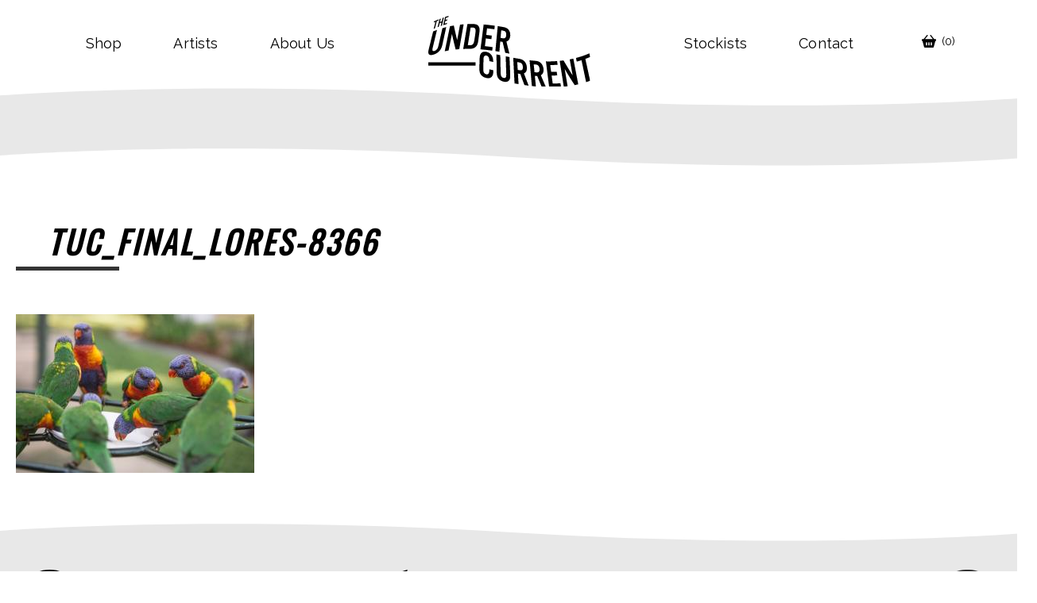

--- FILE ---
content_type: text/html; charset=UTF-8
request_url: https://theundercurrent.com.au/home/tuc_final_lores-8366/
body_size: 7819
content:
<!doctype html>
<html lang="en-US">
<head>
	<meta charset="UTF-8">
	<link rel="shortcut icon" href="https://theundercurrent.com.au/wp-content/themes/undercurrent/images/favicon.png" type="image/x-icon">
	<link rel="alternate" type="application/rss+xml" title="The Undercurrent RSS" href="https://theundercurrent.com.au/feed/">
	<link href='https://fonts.googleapis.com/css?family=Roboto:400,700,400italic' rel='stylesheet' type='text/css'>
	<link rel="stylesheet" href="https://unpkg.com/flickity@2/dist/flickity.min.css">
	<meta name="viewport" content="width=device-width, initial-scale=1, minimum-scale=1.0, maximum-scale=1.0" />
	<meta name='robots' content='index, follow, max-image-preview:large, max-snippet:-1, max-video-preview:-1' />
	<style>img:is([sizes="auto" i], [sizes^="auto," i]) { contain-intrinsic-size: 3000px 1500px }</style>
	
	<!-- This site is optimized with the Yoast SEO plugin v26.8 - https://yoast.com/product/yoast-seo-wordpress/ -->
	<title>TUC_FINAL_LoRes-8366 - The Undercurrent</title>
	<link rel="canonical" href="https://theundercurrent.com.au/home/tuc_final_lores-8366/" />
	<meta property="og:locale" content="en_US" />
	<meta property="og:type" content="article" />
	<meta property="og:title" content="TUC_FINAL_LoRes-8366 - The Undercurrent" />
	<meta property="og:url" content="https://theundercurrent.com.au/home/tuc_final_lores-8366/" />
	<meta property="og:site_name" content="The Undercurrent" />
	<meta property="article:publisher" content="https://www.facebook.com/theundercurrentofficial/" />
	<meta property="article:modified_time" content="2017-03-22T23:53:10+00:00" />
	<meta property="og:image" content="https://theundercurrent.com.au/home/tuc_final_lores-8366" />
	<meta property="og:image:width" content="1701" />
	<meta property="og:image:height" content="1134" />
	<meta property="og:image:type" content="image/jpeg" />
	<meta name="twitter:card" content="summary_large_image" />
	<script type="application/ld+json" class="yoast-schema-graph">{"@context":"https://schema.org","@graph":[{"@type":"WebPage","@id":"https://theundercurrent.com.au/home/tuc_final_lores-8366/","url":"https://theundercurrent.com.au/home/tuc_final_lores-8366/","name":"TUC_FINAL_LoRes-8366 - The Undercurrent","isPartOf":{"@id":"https://theundercurrent.com.au/#website"},"primaryImageOfPage":{"@id":"https://theundercurrent.com.au/home/tuc_final_lores-8366/#primaryimage"},"image":{"@id":"https://theundercurrent.com.au/home/tuc_final_lores-8366/#primaryimage"},"thumbnailUrl":"https://theundercurrent.com.au/wp-content/uploads/2017/03/TUC_FINAL_LoRes-8366.jpg","datePublished":"2017-03-22T23:46:39+00:00","dateModified":"2017-03-22T23:53:10+00:00","breadcrumb":{"@id":"https://theundercurrent.com.au/home/tuc_final_lores-8366/#breadcrumb"},"inLanguage":"en-US","potentialAction":[{"@type":"ReadAction","target":["https://theundercurrent.com.au/home/tuc_final_lores-8366/"]}]},{"@type":"ImageObject","inLanguage":"en-US","@id":"https://theundercurrent.com.au/home/tuc_final_lores-8366/#primaryimage","url":"https://theundercurrent.com.au/wp-content/uploads/2017/03/TUC_FINAL_LoRes-8366.jpg","contentUrl":"https://theundercurrent.com.au/wp-content/uploads/2017/03/TUC_FINAL_LoRes-8366.jpg","width":1701,"height":1134},{"@type":"BreadcrumbList","@id":"https://theundercurrent.com.au/home/tuc_final_lores-8366/#breadcrumb","itemListElement":[{"@type":"ListItem","position":1,"name":"Home","item":"https://theundercurrent.com.au/"},{"@type":"ListItem","position":2,"name":"Home","item":"https://theundercurrent.com.au/"},{"@type":"ListItem","position":3,"name":"TUC_FINAL_LoRes-8366"}]},{"@type":"WebSite","@id":"https://theundercurrent.com.au/#website","url":"https://theundercurrent.com.au/","name":"The Undercurrent","description":"Share your pride in this city by purchasing one of these unique t-shirts","publisher":{"@id":"https://theundercurrent.com.au/#organization"},"potentialAction":[{"@type":"SearchAction","target":{"@type":"EntryPoint","urlTemplate":"https://theundercurrent.com.au/?s={search_term_string}"},"query-input":{"@type":"PropertyValueSpecification","valueRequired":true,"valueName":"search_term_string"}}],"inLanguage":"en-US"},{"@type":"Organization","@id":"https://theundercurrent.com.au/#organization","name":"The Undercurrent","url":"https://theundercurrent.com.au/","logo":{"@type":"ImageObject","inLanguage":"en-US","@id":"https://theundercurrent.com.au/#/schema/logo/image/","url":"https://theundercurrent.com.au/wp-content/uploads/2017/03/logo.svg","contentUrl":"https://theundercurrent.com.au/wp-content/uploads/2017/03/logo.svg","width":1,"height":1,"caption":"The Undercurrent"},"image":{"@id":"https://theundercurrent.com.au/#/schema/logo/image/"},"sameAs":["https://www.facebook.com/theundercurrentofficial/","https://www.instagram.com/theundercurrentofficial/"]}]}</script>
	<!-- / Yoast SEO plugin. -->


<link rel='dns-prefetch' href='//www.googletagmanager.com' />
<link rel='dns-prefetch' href='//use.fontawesome.com' />
<link rel="alternate" type="application/rss+xml" title="The Undercurrent &raquo; TUC_FINAL_LoRes-8366 Comments Feed" href="https://theundercurrent.com.au/home/tuc_final_lores-8366/feed/" />
<style id='classic-theme-styles-inline-css' type='text/css'>
/*! This file is auto-generated */
.wp-block-button__link{color:#fff;background-color:#32373c;border-radius:9999px;box-shadow:none;text-decoration:none;padding:calc(.667em + 2px) calc(1.333em + 2px);font-size:1.125em}.wp-block-file__button{background:#32373c;color:#fff;text-decoration:none}
</style>
<style id='global-styles-inline-css' type='text/css'>
:root{--wp--preset--aspect-ratio--square: 1;--wp--preset--aspect-ratio--4-3: 4/3;--wp--preset--aspect-ratio--3-4: 3/4;--wp--preset--aspect-ratio--3-2: 3/2;--wp--preset--aspect-ratio--2-3: 2/3;--wp--preset--aspect-ratio--16-9: 16/9;--wp--preset--aspect-ratio--9-16: 9/16;--wp--preset--color--black: #000000;--wp--preset--color--cyan-bluish-gray: #abb8c3;--wp--preset--color--white: #ffffff;--wp--preset--color--pale-pink: #f78da7;--wp--preset--color--vivid-red: #cf2e2e;--wp--preset--color--luminous-vivid-orange: #ff6900;--wp--preset--color--luminous-vivid-amber: #fcb900;--wp--preset--color--light-green-cyan: #7bdcb5;--wp--preset--color--vivid-green-cyan: #00d084;--wp--preset--color--pale-cyan-blue: #8ed1fc;--wp--preset--color--vivid-cyan-blue: #0693e3;--wp--preset--color--vivid-purple: #9b51e0;--wp--preset--gradient--vivid-cyan-blue-to-vivid-purple: linear-gradient(135deg,rgba(6,147,227,1) 0%,rgb(155,81,224) 100%);--wp--preset--gradient--light-green-cyan-to-vivid-green-cyan: linear-gradient(135deg,rgb(122,220,180) 0%,rgb(0,208,130) 100%);--wp--preset--gradient--luminous-vivid-amber-to-luminous-vivid-orange: linear-gradient(135deg,rgba(252,185,0,1) 0%,rgba(255,105,0,1) 100%);--wp--preset--gradient--luminous-vivid-orange-to-vivid-red: linear-gradient(135deg,rgba(255,105,0,1) 0%,rgb(207,46,46) 100%);--wp--preset--gradient--very-light-gray-to-cyan-bluish-gray: linear-gradient(135deg,rgb(238,238,238) 0%,rgb(169,184,195) 100%);--wp--preset--gradient--cool-to-warm-spectrum: linear-gradient(135deg,rgb(74,234,220) 0%,rgb(151,120,209) 20%,rgb(207,42,186) 40%,rgb(238,44,130) 60%,rgb(251,105,98) 80%,rgb(254,248,76) 100%);--wp--preset--gradient--blush-light-purple: linear-gradient(135deg,rgb(255,206,236) 0%,rgb(152,150,240) 100%);--wp--preset--gradient--blush-bordeaux: linear-gradient(135deg,rgb(254,205,165) 0%,rgb(254,45,45) 50%,rgb(107,0,62) 100%);--wp--preset--gradient--luminous-dusk: linear-gradient(135deg,rgb(255,203,112) 0%,rgb(199,81,192) 50%,rgb(65,88,208) 100%);--wp--preset--gradient--pale-ocean: linear-gradient(135deg,rgb(255,245,203) 0%,rgb(182,227,212) 50%,rgb(51,167,181) 100%);--wp--preset--gradient--electric-grass: linear-gradient(135deg,rgb(202,248,128) 0%,rgb(113,206,126) 100%);--wp--preset--gradient--midnight: linear-gradient(135deg,rgb(2,3,129) 0%,rgb(40,116,252) 100%);--wp--preset--font-size--small: 13px;--wp--preset--font-size--medium: 20px;--wp--preset--font-size--large: 36px;--wp--preset--font-size--x-large: 42px;--wp--preset--spacing--20: 0.44rem;--wp--preset--spacing--30: 0.67rem;--wp--preset--spacing--40: 1rem;--wp--preset--spacing--50: 1.5rem;--wp--preset--spacing--60: 2.25rem;--wp--preset--spacing--70: 3.38rem;--wp--preset--spacing--80: 5.06rem;--wp--preset--shadow--natural: 6px 6px 9px rgba(0, 0, 0, 0.2);--wp--preset--shadow--deep: 12px 12px 50px rgba(0, 0, 0, 0.4);--wp--preset--shadow--sharp: 6px 6px 0px rgba(0, 0, 0, 0.2);--wp--preset--shadow--outlined: 6px 6px 0px -3px rgba(255, 255, 255, 1), 6px 6px rgba(0, 0, 0, 1);--wp--preset--shadow--crisp: 6px 6px 0px rgba(0, 0, 0, 1);}:where(.is-layout-flex){gap: 0.5em;}:where(.is-layout-grid){gap: 0.5em;}body .is-layout-flex{display: flex;}.is-layout-flex{flex-wrap: wrap;align-items: center;}.is-layout-flex > :is(*, div){margin: 0;}body .is-layout-grid{display: grid;}.is-layout-grid > :is(*, div){margin: 0;}:where(.wp-block-columns.is-layout-flex){gap: 2em;}:where(.wp-block-columns.is-layout-grid){gap: 2em;}:where(.wp-block-post-template.is-layout-flex){gap: 1.25em;}:where(.wp-block-post-template.is-layout-grid){gap: 1.25em;}.has-black-color{color: var(--wp--preset--color--black) !important;}.has-cyan-bluish-gray-color{color: var(--wp--preset--color--cyan-bluish-gray) !important;}.has-white-color{color: var(--wp--preset--color--white) !important;}.has-pale-pink-color{color: var(--wp--preset--color--pale-pink) !important;}.has-vivid-red-color{color: var(--wp--preset--color--vivid-red) !important;}.has-luminous-vivid-orange-color{color: var(--wp--preset--color--luminous-vivid-orange) !important;}.has-luminous-vivid-amber-color{color: var(--wp--preset--color--luminous-vivid-amber) !important;}.has-light-green-cyan-color{color: var(--wp--preset--color--light-green-cyan) !important;}.has-vivid-green-cyan-color{color: var(--wp--preset--color--vivid-green-cyan) !important;}.has-pale-cyan-blue-color{color: var(--wp--preset--color--pale-cyan-blue) !important;}.has-vivid-cyan-blue-color{color: var(--wp--preset--color--vivid-cyan-blue) !important;}.has-vivid-purple-color{color: var(--wp--preset--color--vivid-purple) !important;}.has-black-background-color{background-color: var(--wp--preset--color--black) !important;}.has-cyan-bluish-gray-background-color{background-color: var(--wp--preset--color--cyan-bluish-gray) !important;}.has-white-background-color{background-color: var(--wp--preset--color--white) !important;}.has-pale-pink-background-color{background-color: var(--wp--preset--color--pale-pink) !important;}.has-vivid-red-background-color{background-color: var(--wp--preset--color--vivid-red) !important;}.has-luminous-vivid-orange-background-color{background-color: var(--wp--preset--color--luminous-vivid-orange) !important;}.has-luminous-vivid-amber-background-color{background-color: var(--wp--preset--color--luminous-vivid-amber) !important;}.has-light-green-cyan-background-color{background-color: var(--wp--preset--color--light-green-cyan) !important;}.has-vivid-green-cyan-background-color{background-color: var(--wp--preset--color--vivid-green-cyan) !important;}.has-pale-cyan-blue-background-color{background-color: var(--wp--preset--color--pale-cyan-blue) !important;}.has-vivid-cyan-blue-background-color{background-color: var(--wp--preset--color--vivid-cyan-blue) !important;}.has-vivid-purple-background-color{background-color: var(--wp--preset--color--vivid-purple) !important;}.has-black-border-color{border-color: var(--wp--preset--color--black) !important;}.has-cyan-bluish-gray-border-color{border-color: var(--wp--preset--color--cyan-bluish-gray) !important;}.has-white-border-color{border-color: var(--wp--preset--color--white) !important;}.has-pale-pink-border-color{border-color: var(--wp--preset--color--pale-pink) !important;}.has-vivid-red-border-color{border-color: var(--wp--preset--color--vivid-red) !important;}.has-luminous-vivid-orange-border-color{border-color: var(--wp--preset--color--luminous-vivid-orange) !important;}.has-luminous-vivid-amber-border-color{border-color: var(--wp--preset--color--luminous-vivid-amber) !important;}.has-light-green-cyan-border-color{border-color: var(--wp--preset--color--light-green-cyan) !important;}.has-vivid-green-cyan-border-color{border-color: var(--wp--preset--color--vivid-green-cyan) !important;}.has-pale-cyan-blue-border-color{border-color: var(--wp--preset--color--pale-cyan-blue) !important;}.has-vivid-cyan-blue-border-color{border-color: var(--wp--preset--color--vivid-cyan-blue) !important;}.has-vivid-purple-border-color{border-color: var(--wp--preset--color--vivid-purple) !important;}.has-vivid-cyan-blue-to-vivid-purple-gradient-background{background: var(--wp--preset--gradient--vivid-cyan-blue-to-vivid-purple) !important;}.has-light-green-cyan-to-vivid-green-cyan-gradient-background{background: var(--wp--preset--gradient--light-green-cyan-to-vivid-green-cyan) !important;}.has-luminous-vivid-amber-to-luminous-vivid-orange-gradient-background{background: var(--wp--preset--gradient--luminous-vivid-amber-to-luminous-vivid-orange) !important;}.has-luminous-vivid-orange-to-vivid-red-gradient-background{background: var(--wp--preset--gradient--luminous-vivid-orange-to-vivid-red) !important;}.has-very-light-gray-to-cyan-bluish-gray-gradient-background{background: var(--wp--preset--gradient--very-light-gray-to-cyan-bluish-gray) !important;}.has-cool-to-warm-spectrum-gradient-background{background: var(--wp--preset--gradient--cool-to-warm-spectrum) !important;}.has-blush-light-purple-gradient-background{background: var(--wp--preset--gradient--blush-light-purple) !important;}.has-blush-bordeaux-gradient-background{background: var(--wp--preset--gradient--blush-bordeaux) !important;}.has-luminous-dusk-gradient-background{background: var(--wp--preset--gradient--luminous-dusk) !important;}.has-pale-ocean-gradient-background{background: var(--wp--preset--gradient--pale-ocean) !important;}.has-electric-grass-gradient-background{background: var(--wp--preset--gradient--electric-grass) !important;}.has-midnight-gradient-background{background: var(--wp--preset--gradient--midnight) !important;}.has-small-font-size{font-size: var(--wp--preset--font-size--small) !important;}.has-medium-font-size{font-size: var(--wp--preset--font-size--medium) !important;}.has-large-font-size{font-size: var(--wp--preset--font-size--large) !important;}.has-x-large-font-size{font-size: var(--wp--preset--font-size--x-large) !important;}
:where(.wp-block-post-template.is-layout-flex){gap: 1.25em;}:where(.wp-block-post-template.is-layout-grid){gap: 1.25em;}
:where(.wp-block-columns.is-layout-flex){gap: 2em;}:where(.wp-block-columns.is-layout-grid){gap: 2em;}
:root :where(.wp-block-pullquote){font-size: 1.5em;line-height: 1.6;}
</style>
<style id='woocommerce-inline-inline-css' type='text/css'>
.woocommerce form .form-row .required { visibility: visible; }
</style>
<link rel='stylesheet' id='wpo_min-header-0-css' href='https://theundercurrent.com.au/wp-content/cache/wpo-minify/1769056909/assets/wpo-minify-header-dfa720ca.min.css' type='text/css' media='all' />
<link rel='stylesheet' id='wpo_min-header-1-css' href='https://theundercurrent.com.au/wp-content/cache/wpo-minify/1769056909/assets/wpo-minify-header-eed21418.min.css' type='text/css' media='only screen and (max-width: 768px)' />
<link rel='stylesheet' id='wpo_min-header-2-css' href='https://theundercurrent.com.au/wp-content/cache/wpo-minify/1769056909/assets/wpo-minify-header-65df426a.min.css' type='text/css' media='all' />
<script type="text/javascript" id="woocommerce-google-analytics-integration-gtag-js-after">
/* <![CDATA[ */
/* Google Analytics for WooCommerce (gtag.js) */
					window.dataLayer = window.dataLayer || [];
					function gtag(){dataLayer.push(arguments);}
					// Set up default consent state.
					for ( const mode of [{"analytics_storage":"denied","ad_storage":"denied","ad_user_data":"denied","ad_personalization":"denied","region":["AT","BE","BG","HR","CY","CZ","DK","EE","FI","FR","DE","GR","HU","IS","IE","IT","LV","LI","LT","LU","MT","NL","NO","PL","PT","RO","SK","SI","ES","SE","GB","CH"]}] || [] ) {
						gtag( "consent", "default", { "wait_for_update": 500, ...mode } );
					}
					gtag("js", new Date());
					gtag("set", "developer_id.dOGY3NW", true);
					gtag("config", "UA-204391068-1", {"track_404":true,"allow_google_signals":true,"logged_in":false,"linker":{"domains":[],"allow_incoming":false},"custom_map":{"dimension1":"logged_in"}});
/* ]]> */
</script>
<script type="text/javascript" src="https://theundercurrent.com.au/wp-includes/js/jquery/jquery.min.js" id="jquery-core-js"></script>
<script type="text/javascript" src="https://theundercurrent.com.au/wp-includes/js/jquery/jquery-migrate.min.js" id="jquery-migrate-js"></script>
<script type="text/javascript" src="https://theundercurrent.com.au/wp-content/plugins/woocommerce/assets/js/jquery-blockui/jquery.blockUI.min.js" id="wc-jquery-blockui-js" defer="defer" data-wp-strategy="defer"></script>
<script type="text/javascript" id="wc-add-to-cart-js-extra">
/* <![CDATA[ */
var wc_add_to_cart_params = {"ajax_url":"\/wp-admin\/admin-ajax.php","wc_ajax_url":"\/?wc-ajax=%%endpoint%%","i18n_view_cart":"View cart","cart_url":"https:\/\/theundercurrent.com.au\/cart\/","is_cart":"","cart_redirect_after_add":"no"};
/* ]]> */
</script>
<script type="text/javascript" src="https://theundercurrent.com.au/wp-content/plugins/woocommerce/assets/js/frontend/add-to-cart.min.js" id="wc-add-to-cart-js" defer="defer" data-wp-strategy="defer"></script>
<script type="text/javascript" src="https://theundercurrent.com.au/wp-content/plugins/woocommerce/assets/js/js-cookie/js.cookie.min.js" id="wc-js-cookie-js" defer="defer" data-wp-strategy="defer"></script>
<script type="text/javascript" id="woocommerce-js-extra">
/* <![CDATA[ */
var woocommerce_params = {"ajax_url":"\/wp-admin\/admin-ajax.php","wc_ajax_url":"\/?wc-ajax=%%endpoint%%","i18n_password_show":"Show password","i18n_password_hide":"Hide password"};
/* ]]> */
</script>
<script type="text/javascript" src="https://theundercurrent.com.au/wp-content/plugins/woocommerce/assets/js/frontend/woocommerce.min.js" id="woocommerce-js" defer="defer" data-wp-strategy="defer"></script>
<script type="text/javascript" src="https://theundercurrent.com.au/wp-content/plugins/wooswipe/public/pswp/photoswipe.min.js" id="wooswipe-pswp-js"></script>
<script type="text/javascript" src="https://theundercurrent.com.au/wp-content/plugins/wooswipe/public/pswp/photoswipe-ui-default.min.js" id="wooswipe-pswp-ui-js"></script>
<script type="text/javascript" src="https://theundercurrent.com.au/wp-content/plugins/wooswipe/public/slick/slick.min.js" id="wooswipe-slick-js"></script>
<script type="text/javascript" id="WCPAY_ASSETS-js-extra">
/* <![CDATA[ */
var wcpayAssets = {"url":"https:\/\/theundercurrent.com.au\/wp-content\/plugins\/woocommerce-payments\/dist\/"};
/* ]]> */
</script>
<link rel="https://api.w.org/" href="https://theundercurrent.com.au/wp-json/" /><link rel="alternate" title="JSON" type="application/json" href="https://theundercurrent.com.au/wp-json/wp/v2/media/316" /><link rel="EditURI" type="application/rsd+xml" title="RSD" href="https://theundercurrent.com.au/xmlrpc.php?rsd" />
<meta name="generator" content="WordPress 6.8.3" />
<meta name="generator" content="WooCommerce 10.4.3" />
<link rel='shortlink' href='https://theundercurrent.com.au/?p=316' />
<link rel="alternate" title="oEmbed (JSON)" type="application/json+oembed" href="https://theundercurrent.com.au/wp-json/oembed/1.0/embed?url=https%3A%2F%2Ftheundercurrent.com.au%2Fhome%2Ftuc_final_lores-8366%2F" />
<link rel="alternate" title="oEmbed (XML)" type="text/xml+oembed" href="https://theundercurrent.com.au/wp-json/oembed/1.0/embed?url=https%3A%2F%2Ftheundercurrent.com.au%2Fhome%2Ftuc_final_lores-8366%2F&#038;format=xml" />
<!-- Google site verification - Google for WooCommerce -->
<meta name="google-site-verification" content="u68xrWPyoKLF7NGDSUxbTodlhdM4REGlgIJEpMz-o6Y" />
	<noscript><style>.woocommerce-product-gallery{ opacity: 1 !important; }</style></noscript>
	</head>

<body class="attachment wp-singular attachment-template-default attachmentid-316 attachment-jpeg wp-theme-undercurrent theme-undercurrent woocommerce-no-js">

	<script>
	(function(i,s,o,g,r,a,m){i['GoogleAnalyticsObject']=r;i[r]=i[r]||function(){
		(i[r].q=i[r].q||[]).push(arguments)},i[r].l=1*new Date();a=s.createElement(o),
		m=s.getElementsByTagName(o)[0];a.async=1;a.src=g;m.parentNode.insertBefore(a,m)
	})(window,document,'script','https://www.google-analytics.com/analytics.js','ga');

	ga('create', 'UA-96350098-1', 'auto');
	ga('send', 'pageview');
	</script>
	<!-- Global site tag (gtag.js) - Google Analytics -->
	<script async src="https://www.googletagmanager.com/gtag/js?id=UA-112677798-2"></script>
	<script>
	window.dataLayer = window.dataLayer || [];
	function gtag(){dataLayer.push(arguments);}
	gtag('js', new Date());

	gtag('config', 'UA-112677798-2');
	</script>


	<header id="default">
		<div class="container">
			<div class="wrapper">
				<nav>
					<ul id="menu-main" class="menu"><li id="menu-item-115" class="menu-item menu-item-type-post_type menu-item-object-page menu-item-has-children menu-item-115"><a href="https://theundercurrent.com.au/shop/">Shop</a>
<ul class="sub-menu">
	<li id="menu-item-125" class="menu-item menu-item-type-taxonomy menu-item-object-product_cat menu-item-125"><a href="https://theundercurrent.com.au/product-category/mens/">Mens</a></li>
	<li id="menu-item-126" class="menu-item menu-item-type-taxonomy menu-item-object-product_cat menu-item-126"><a href="https://theundercurrent.com.au/product-category/womens/">Womens</a></li>
</ul>
</li>
<li id="menu-item-32" class="menu-item menu-item-type-post_type menu-item-object-page menu-item-32"><a href="https://theundercurrent.com.au/artists/">Artists</a></li>
<li id="menu-item-17" class="menu-item menu-item-type-post_type menu-item-object-page menu-item-17"><a href="https://theundercurrent.com.au/about-us/">About Us</a></li>
</ul>				</nav>
				<a class="logo" href="https://theundercurrent.com.au">
					<img src="https://theundercurrent.com.au/wp-content/themes/undercurrent/images/the_under_current_logo.svg" alt="The Undercurrent "/>
				</a>
				<div>
					<a class="menu-item stockist" href="https://theundercurrent.com.au/stockists/" title="Stockists">
						Stockists					</a>
					<a class="menu-item contact" href="https://theundercurrent.com.au/contact" title="contact">
						contact
					</a>
					<a class="hover-grey" href="https://www.instagram.com/theundercurrentofficial/" style="padding:10px;" target="_blank"><i class="fa fa-instagram" aria-hidden="true"></i></a>
					<a class="hover-grey" href="https://www.facebook.com/theundercurrentofficial/" style="padding:10px;" target="_blank"><i class="fa fa-facebook" aria-hidden="true"></i></a>
											<div id="side_cart">
														<a class="hover-grey cart-contents" href="https://theundercurrent.com.au/cart/" title="View your shopping cart">
								<i class="shopping-cart"></i>(0)							</a>
						</div>
											</div>
				</div>
			</div>
			  <div class="divider bottom ">
    <svg xmlns="http://www.w3.org/2000/svg" viewBox="0 138.6 283.5 5.1">
      <path d="M283.5 141.4s-58.6 5.1-141.7 0-141.7 0-141.7 0v-2.8h283.5v2.8z" />
      </svg>
    </div>
    		</header>

		<header id="mobile">
			<div class="container">
				<div class="wrapper">
					<div>
						<div id="hamburger" onclick="hamburger_icon(this)">
							<div class="bar1"></div>
							<div class="bar2"></div>
							<div class="bar3"></div>
						</div>
						<a class="logo" href="https://theundercurrent.com.au">
							<img src="https://theundercurrent.com.au/wp-content/themes/undercurrent/images/the_under_current_logo.svg" alt="The Undercurrent "/>
						</a>
													<div id="side_cart">
																<a class="cart-contents" href="https://theundercurrent.com.au/cart/" title="View your shopping cart">
									<i class="shopping-cart"></i>(0)								</a>
							</div>
													</div>
						<div>
							<ul id="menu-main-1" class="menu"><li class="menu-item menu-item-type-post_type menu-item-object-page menu-item-has-children menu-item-115"><a href="https://theundercurrent.com.au/shop/">Shop</a>
<ul class="sub-menu">
	<li class="menu-item menu-item-type-taxonomy menu-item-object-product_cat menu-item-125"><a href="https://theundercurrent.com.au/product-category/mens/">Mens</a></li>
	<li class="menu-item menu-item-type-taxonomy menu-item-object-product_cat menu-item-126"><a href="https://theundercurrent.com.au/product-category/womens/">Womens</a></li>
</ul>
</li>
<li class="menu-item menu-item-type-post_type menu-item-object-page menu-item-32"><a href="https://theundercurrent.com.au/artists/">Artists</a></li>
<li class="menu-item menu-item-type-post_type menu-item-object-page menu-item-17"><a href="https://theundercurrent.com.au/about-us/">About Us</a></li>
</ul>							<ul>
								<li>
									<a href="https://theundercurrent.com.au/stockists/" title="Stockists">
										Stockists									</a>
								</li>
								<li>
									<a href="https://theundercurrent.com.au/contact" title="contact">
										contact
									</a>
								</li>
								<li>
									<a href="https://www.instagram.com/theundercurrentofficial/" style="padding-right:7px;" target="_blank"><i class="fa fa-instagram" aria-hidden="true"></i></a>
									<a href="https://www.facebook.com/theundercurrentofficial/" style="padding-left:7px;" target="_blank"><i class="fa fa-facebook" aria-hidden="true"></i></a>
								</li>
							</ul>
						</div>
					</div>
				</div>
				  <div class="divider bottom ">
    <svg xmlns="http://www.w3.org/2000/svg" viewBox="0 138.6 283.5 5.1">
      <path d="M283.5 141.4s-58.6 5.1-141.7 0-141.7 0-141.7 0v-2.8h283.5v2.8z" />
      </svg>
    </div>
    			</header>

			<div id="header-spacer"></div>

<section class="heading"></section>


	<section>
		  <div class="divider top ">
    <svg xmlns="http://www.w3.org/2000/svg" viewBox="0 138.6 283.5 5.1">
      <path d="M0 140.9s58.6-5.1 141.7 0 141.7 0 141.7 0v2.8H0v-2.8z" />
      </svg>
    </div>
    		<div class="container">
			<div class="wrapper">
				<h1 class="underline">TUC_FINAL_LoRes-8366</h1>
				<p class="attachment"><a href='https://theundercurrent.com.au/wp-content/uploads/2017/03/TUC_FINAL_LoRes-8366.jpg'><img fetchpriority="high" decoding="async" width="300" height="200" src="https://theundercurrent.com.au/wp-content/uploads/2017/03/TUC_FINAL_LoRes-8366-300x200.jpg" class="attachment-medium size-medium" alt="" srcset="https://theundercurrent.com.au/wp-content/uploads/2017/03/TUC_FINAL_LoRes-8366-300x200.jpg 300w, https://theundercurrent.com.au/wp-content/uploads/2017/03/TUC_FINAL_LoRes-8366-768x512.jpg 768w, https://theundercurrent.com.au/wp-content/uploads/2017/03/TUC_FINAL_LoRes-8366-1024x683.jpg 1024w, https://theundercurrent.com.au/wp-content/uploads/2017/03/TUC_FINAL_LoRes-8366-100x67.jpg 100w, https://theundercurrent.com.au/wp-content/uploads/2017/03/TUC_FINAL_LoRes-8366-200x133.jpg 200w, https://theundercurrent.com.au/wp-content/uploads/2017/03/TUC_FINAL_LoRes-8366-400x267.jpg 400w, https://theundercurrent.com.au/wp-content/uploads/2017/03/TUC_FINAL_LoRes-8366-600x400.jpg 600w, https://theundercurrent.com.au/wp-content/uploads/2017/03/TUC_FINAL_LoRes-8366-800x533.jpg 800w, https://theundercurrent.com.au/wp-content/uploads/2017/03/TUC_FINAL_LoRes-8366-1200x800.jpg 1200w, https://theundercurrent.com.au/wp-content/uploads/2017/03/TUC_FINAL_LoRes-8366.jpg 1701w" sizes="(max-width: 300px) 100vw, 300px" /></a></p>
			</div>
		</div>
	</section>


<footer class="footer">
	  <div class="divider top ">
    <svg xmlns="http://www.w3.org/2000/svg" viewBox="0 138.6 283.5 5.1">
      <path d="M0 140.9s58.6-5.1 141.7 0 141.7 0 141.7 0v2.8H0v-2.8z" />
      </svg>
    </div>
    	<div class="container">
		<div class="wrapper">
			<div>
				<img id="scroll-top" src="https://theundercurrent.com.au/wp-content/themes/undercurrent/images/the_under_current_icon.svg" alt="the_under_current_icon"/>
				<ul>
					<li>
						<a href="https://theundercurrent.com.au/shipping-handling">Shipping & Handling</a>
					</li>
					<li>
						<a href="https://theundercurrent.com.au/terms-conditions">Terms & Conditions</a>
					</li>
					<li>
						<a href="https://theundercurrent.com.au/privacy-policy">Privacy Policy</a>
					</li>
					<li>
						<a href="https://theundercurrent.com.au/faq">FAQs</a>
					</li>
				</ul>
			</div>
			<div>
				<a class="logo" href="https://theundercurrent.com.au">
					<img src="https://theundercurrent.com.au/wp-content/themes/undercurrent/images/the_under_current_logo.svg" alt="The Undercurrent "/>
				</a>
			</div>
			<div>
				<div>
					<a href="http://lifesaving.com.au/" target="_blank">
						<img src="https://theundercurrent.com.au/wp-content/themes/undercurrent/images/avatar.png" alt="Avatar"/>
					</a>
				</div>
				<div>
					<p>
						<p>The Undercurrent proudly supports <a href="http://lifesaving.com.au/" target="_blank">Surf Life Saving Queensland</a>, donating $2 from every t-shirt sold.</p>
					</p>
				</div>
			</div>
		</div>
		<p>&copy; The Undercurrent 2026, All Rights Reserved. <span>Made on the <a target="_blank" href="https://thriveweb.com.au/">Gold Coast</a></span></p>
	</div>
</footer>

<script type="speculationrules">
{"prefetch":[{"source":"document","where":{"and":[{"href_matches":"\/*"},{"not":{"href_matches":["\/wp-*.php","\/wp-admin\/*","\/wp-content\/uploads\/*","\/wp-content\/*","\/wp-content\/plugins\/*","\/wp-content\/themes\/undercurrent\/*","\/*\\?(.+)"]}},{"not":{"selector_matches":"a[rel~=\"nofollow\"]"}},{"not":{"selector_matches":".no-prefetch, .no-prefetch a"}}]},"eagerness":"conservative"}]}
</script>
<!-- Instagram Feed JS -->
<script type="text/javascript">
var sbiajaxurl = "https://theundercurrent.com.au/wp-admin/admin-ajax.php";
</script>
	<script type='text/javascript'>
		(function () {
			var c = document.body.className;
			c = c.replace(/woocommerce-no-js/, 'woocommerce-js');
			document.body.className = c;
		})();
	</script>
	<link rel='stylesheet' id='wpo_min-footer-0-css' href='https://theundercurrent.com.au/wp-content/cache/wpo-minify/1769056909/assets/wpo-minify-footer-b8611ecd.min.css' type='text/css' media='all' />
<script type="text/javascript" src="https://www.googletagmanager.com/gtag/js?id=UA-204391068-1" id="google-tag-manager-js" data-wp-strategy="async"></script>
<script type="text/javascript" src="https://theundercurrent.com.au/wp-includes/js/dist/hooks.min.js" id="wp-hooks-js"></script>
<script type="text/javascript" src="https://theundercurrent.com.au/wp-includes/js/dist/i18n.min.js" id="wp-i18n-js"></script>
<script type="text/javascript" id="wp-i18n-js-after">
/* <![CDATA[ */
wp.i18n.setLocaleData( { 'text direction\u0004ltr': [ 'ltr' ] } );
/* ]]> */
</script>
<script type="text/javascript" src="https://theundercurrent.com.au/wp-content/plugins/woocommerce-google-analytics-integration/assets/js/build/main.js" id="woocommerce-google-analytics-integration-js"></script>
<script type="text/javascript" id="wooswipe-js-js-extra">
/* <![CDATA[ */
var wooswipe_wp_plugin_path = {"templateUrl":"https:\/\/theundercurrent.com.au\/wp-content\/plugins\/wooswipe"};
var wooswipe_data = {"addpin":"","icon_bg_color":"#000000","icon_stroke_color":"#ffffff","product_main_slider":""};
/* ]]> */
</script>
<script type="text/javascript" src="https://theundercurrent.com.au/wp-content/plugins/wooswipe/public/js/wooswipe.js" id="wooswipe-js-js"></script>
<script type="text/javascript" src="https://theundercurrent.com.au/wp-content/themes/undercurrent/js/plyr.js" id="plyr-js"></script>
<script type="text/javascript" src="https://theundercurrent.com.au/wp-content/themes/undercurrent/js/magnific.min.js" id="magnific-js"></script>
<script type="text/javascript" src="https://theundercurrent.com.au/wp-content/themes/undercurrent/js/waves.js" id="waves-js"></script>
<script type="text/javascript" src="https://theundercurrent.com.au/wp-content/themes/undercurrent/js/main.js" id="mainjs-js"></script>
<script type="text/javascript" src="https://theundercurrent.com.au/wp-content/plugins/woocommerce/assets/js/sourcebuster/sourcebuster.min.js" id="sourcebuster-js-js"></script>
<script type="text/javascript" id="wc-order-attribution-js-extra">
/* <![CDATA[ */
var wc_order_attribution = {"params":{"lifetime":1.0e-5,"session":30,"base64":false,"ajaxurl":"https:\/\/theundercurrent.com.au\/wp-admin\/admin-ajax.php","prefix":"wc_order_attribution_","allowTracking":true},"fields":{"source_type":"current.typ","referrer":"current_add.rf","utm_campaign":"current.cmp","utm_source":"current.src","utm_medium":"current.mdm","utm_content":"current.cnt","utm_id":"current.id","utm_term":"current.trm","utm_source_platform":"current.plt","utm_creative_format":"current.fmt","utm_marketing_tactic":"current.tct","session_entry":"current_add.ep","session_start_time":"current_add.fd","session_pages":"session.pgs","session_count":"udata.vst","user_agent":"udata.uag"}};
/* ]]> */
</script>
<script type="text/javascript" src="https://theundercurrent.com.au/wp-content/plugins/woocommerce/assets/js/frontend/order-attribution.min.js" id="wc-order-attribution-js"></script>
<script type="text/javascript" id="woocommerce-google-analytics-integration-data-js-after">
/* <![CDATA[ */
window.ga4w = { data: {"cart":{"items":[],"coupons":[],"totals":{"currency_code":"AUD","total_price":0,"currency_minor_unit":2}}}, settings: {"tracker_function_name":"gtag","events":["purchase","add_to_cart","remove_from_cart","view_item_list","select_content","view_item","begin_checkout"],"identifier":null,"currency":{"decimalSeparator":".","thousandSeparator":",","precision":2}} }; document.dispatchEvent(new Event("ga4w:ready"));
/* ]]> */
</script>

<script src="https://unpkg.com/flickity@2/dist/flickity.pkgd.min.js"></script>
<script async defer type="text/javascript" src="//s7.addthis.com/js/300/addthis_widget.js#pubid=ra-58c9e6926cae2b79"></script>

</body>
</html>

<!-- Cached by WP-Optimize (gzip) - https://teamupdraft.com/wp-optimize/ - Last modified: January 27, 2026 6:11 am (Australia/Brisbane UTC:10) -->


--- FILE ---
content_type: text/css
request_url: https://theundercurrent.com.au/wp-content/cache/wpo-minify/1769056909/assets/wpo-minify-header-65df426a.min.css
body_size: 11250
content:
/*! PhotoSwipe main CSS by Dmitry Semenov | photoswipe.com | MIT license */
 .pswp button.pswp__button,.pswp button.pswp__button:hover{border:none;background-color:#fff0;box-shadow:none}.pswp{display:none;position:absolute;width:100%;height:100%;left:0;top:0;overflow:hidden;-ms-touch-action:none;touch-action:none;z-index:999999;-webkit-text-size-adjust:100%;-webkit-backface-visibility:hidden;outline:none}.pswp *{-webkit-box-sizing:border-box;box-sizing:border-box}.pswp img{max-width:none}.pswp--animate_opacity{opacity:.001;will-change:opacity;-webkit-transition:opacity 333ms cubic-bezier(.4,0,.22,1);transition:opacity 333ms cubic-bezier(.4,0,.22,1)}.pswp--open{display:block}.pswp--zoom-allowed .pswp__img{cursor:-webkit-zoom-in;cursor:-moz-zoom-in;cursor:zoom-in}.pswp--zoomed-in .pswp__img{cursor:-webkit-grab;cursor:-moz-grab;cursor:grab}.pswp--dragging .pswp__img{cursor:-webkit-grabbing;cursor:-moz-grabbing;cursor:grabbing}.pswp__bg{position:absolute;left:0;top:0;width:100%;height:100%;background:#000;opacity:0;-webkit-backface-visibility:hidden;will-change:opacity}.pswp__scroll-wrap{position:absolute;left:0;top:0;width:100%;height:100%;overflow:hidden}.pswp__container,.pswp__zoom-wrap{-ms-touch-action:none;touch-action:none;position:absolute;left:0;right:0;top:0;bottom:0}.pswp__container,.pswp__img{-webkit-user-select:none;-moz-user-select:none;-ms-user-select:none;user-select:none;-webkit-tap-highlight-color:#fff0;-webkit-touch-callout:none}.pswp__zoom-wrap{position:absolute;width:100%;-webkit-transform-origin:left top;-ms-transform-origin:left top;transform-origin:left top;-webkit-transition:-webkit-transform 333ms cubic-bezier(.4,0,.22,1);transition:transform 333ms cubic-bezier(.4,0,.22,1)}.pswp__bg{will-change:opacity;-webkit-transition:opacity 333ms cubic-bezier(.4,0,.22,1);transition:opacity 333ms cubic-bezier(.4,0,.22,1)}.pswp--animated-in .pswp__bg,.pswp--animated-in .pswp__zoom-wrap{-webkit-transition:none;transition:none}.pswp__container,.pswp__zoom-wrap{-webkit-backface-visibility:hidden}.pswp__item{position:absolute;left:0;right:0;top:0;bottom:0;overflow:hidden}.pswp__img{position:absolute;width:auto;height:auto;top:0;left:0}.pswp__img--placeholder{-webkit-backface-visibility:hidden}.pswp__img--placeholder--blank{background:#222}.pswp--ie .pswp__img{width:100%!important;height:auto!important;left:0;top:0}.pswp__error-msg{position:absolute;left:0;top:50%;width:100%;text-align:center;font-size:14px;line-height:16px;margin-top:-8px;color:#CCC}.pswp__error-msg a{color:#CCC;text-decoration:underline}/*! PhotoSwipe White UI CSS by Dmitry Semenov | photoswipe.com | MIT license */
 .pswp__button{width:44px;height:44px;position:relative;background:none;cursor:pointer;overflow:visible;-webkit-appearance:none;display:block;border:0;padding:0;margin:0;float:right;opacity:.75;-webkit-transition:opacity 0.2s;transition:opacity 0.2s;-webkit-box-shadow:none;box-shadow:none}.pswp__button:focus,.pswp__button:hover{opacity:1}.pswp__button:active{outline:none;opacity:.9}.pswp__button::-moz-focus-inner{padding:0;border:0}.pswp__ui--over-close .pswp__button--close{opacity:1}.pswp__button,.pswp__button--arrow--left:before,.pswp__button--arrow--right:before{background:url(https://theundercurrent.com.au/wp-content/plugins/wooswipe/public/pswp/white-skin/skin.png) 0 0 no-repeat;background-size:264px 88px;width:44px;height:44px}@media (-webkit-min-device-pixel-ratio:1.1),(-webkit-min-device-pixel-ratio:1.09375),(min-resolution:105dpi),(min-resolution:1.1dppx){.pswp--svg .pswp__button,.pswp--svg .pswp__button--arrow--left:before,.pswp--svg .pswp__button--arrow--right:before{background-image:url(https://theundercurrent.com.au/wp-content/plugins/wooswipe/public/pswp/white-skin/skin.svg)}.pswp--svg .pswp__button--arrow--left,.pswp--svg .pswp__button--arrow--right{background:none}}.pswp__button--close{background-position:0 -44px}.pswp__button--share{background-position:-44px -44px}.pswp__button--fs{display:none}.pswp--supports-fs .pswp__button--fs{display:block}.pswp--fs .pswp__button--fs{background-position:-44px 0}.pswp__button--zoom{display:none;background-position:-88px 0}.pswp--zoom-allowed .pswp__button--zoom{display:block}.pswp--zoomed-in .pswp__button--zoom{background-position:-132px 0}.pswp--touch .pswp__button--arrow--left,.pswp--touch .pswp__button--arrow--right{visibility:hidden}.pswp__button--arrow--left,.pswp__button--arrow--right{background:none;top:50%;margin-top:-50px;width:70px;height:100px;position:absolute}.pswp__button--arrow--left{left:0}.pswp__button--arrow--right{right:0}.pswp__button--arrow--left:before,.pswp__button--arrow--right:before{content:'';top:35px;height:30px;width:32px;position:absolute}.pswp__button--arrow--left:before{left:6px;background-position:-138px -44px}.pswp__button--arrow--right:before{right:6px;background-position:-94px -44px}.pswp__counter,.pswp__share-modal{-webkit-user-select:none;-moz-user-select:none;-ms-user-select:none;user-select:none}.pswp__share-modal{display:block;background:rgb(0 0 0 / .5);width:100%;height:100%;top:0;left:0;padding:10px;position:absolute;z-index:1600;opacity:0;-webkit-transition:opacity 0.25s ease-out;transition:opacity 0.25s ease-out;-webkit-backface-visibility:hidden;will-change:opacity}.pswp__share-modal--hidden{display:none}.pswp__share-tooltip{z-index:1620;position:absolute;background:#FFF;top:56px;border-radius:2px;display:block;width:auto;right:44px;-webkit-box-shadow:0 2px 5px rgb(0 0 0 / .25);box-shadow:0 2px 5px rgb(0 0 0 / .25);-webkit-transform:translateY(6px);-ms-transform:translateY(6px);transform:translateY(6px);-webkit-transition:-webkit-transform 0.25s;transition:transform 0.25s;-webkit-backface-visibility:hidden;will-change:transform}.pswp__share-tooltip a{display:block;padding:8px 12px;color:#000;text-decoration:none;font-size:14px;line-height:18px}.pswp__share-tooltip a:hover{text-decoration:none;color:#000}.pswp__share-tooltip a:first-child{border-radius:2px 2px 0 0}.pswp__share-tooltip a:last-child{border-radius:0 0 2px 2px}.pswp__share-modal--fade-in{opacity:1}.pswp__share-modal--fade-in .pswp__share-tooltip{-webkit-transform:translateY(0);-ms-transform:translateY(0);transform:translateY(0)}.pswp--touch .pswp__share-tooltip a{padding:16px 12px}a.pswp__share--facebook:before{content:'';display:block;width:0;height:0;position:absolute;top:-12px;right:15px;border:6px solid #fff0;border-bottom-color:#FFF;-webkit-pointer-events:none;-moz-pointer-events:none;pointer-events:none}a.pswp__share--facebook:hover{background:#3E5C9A;color:#FFF}a.pswp__share--facebook:hover:before{border-bottom-color:#3E5C9A}a.pswp__share--twitter:hover{background:#55ACEE;color:#FFF}a.pswp__share--pinterest:hover{background:#CCC;color:#CE272D}a.pswp__share--download:hover{background:#DDD}.pswp__counter{position:absolute;left:0;top:0;height:44px;font-size:13px;line-height:44px;color:#000;opacity:.75;padding:0 10px}.pswp__caption{position:absolute;left:0;bottom:0;width:100%;min-height:44px}.pswp__caption small{font-size:11px;color:#BBB}.pswp__caption__center{text-align:left;max-width:420px;margin:0 auto;font-size:13px;padding:10px;line-height:20px;color:#CCC}.pswp__caption--empty{display:none}.pswp__caption--fake{visibility:hidden}.pswp__preloader{width:44px;height:44px;position:absolute;top:0;left:50%;margin-left:-22px;opacity:0;-webkit-transition:opacity 0.25s ease-out;transition:opacity 0.25s ease-out;will-change:opacity;direction:ltr}.pswp__preloader__icn{width:20px;height:20px;margin:12px}.pswp__preloader--active{opacity:1}.pswp__preloader--active .pswp__preloader__icn{background:url(https://theundercurrent.com.au/wp-content/plugins/wooswipe/public/pswp/white-skin/preloader.gif) 0 0 no-repeat}.pswp--css_animation .pswp__preloader--active{opacity:1}.pswp--css_animation .pswp__preloader--active .pswp__preloader__icn{-webkit-animation:clockwise 500ms linear infinite;animation:clockwise 500ms linear infinite}.pswp--css_animation .pswp__preloader--active .pswp__preloader__donut{-webkit-animation:donut-rotate 1000ms cubic-bezier(.4,0,.22,1) infinite;animation:donut-rotate 1000ms cubic-bezier(.4,0,.22,1) infinite}.pswp--css_animation .pswp__preloader__icn{background:none;opacity:.75;width:14px;height:14px;position:absolute;left:15px;top:15px;margin:0}.pswp--css_animation .pswp__preloader__cut{position:relative;width:7px;height:14px;overflow:hidden}.pswp--css_animation .pswp__preloader__donut{-webkit-box-sizing:border-box;box-sizing:border-box;width:14px;height:14px;border:2px solid #FFF;border-radius:50%;border-left-color:#fff0;border-bottom-color:#fff0;position:absolute;top:0;left:0;background:none;margin:0}@media screen and (max-width:1024px){.pswp__preloader{position:relative;left:auto;top:auto;margin:0;float:right}}@-webkit-keyframes clockwise{0%{-webkit-transform:rotate(0deg);transform:rotate(0deg)}100%{-webkit-transform:rotate(360deg);transform:rotate(360deg)}}@keyframes clockwise{0%{-webkit-transform:rotate(0deg);transform:rotate(0deg)}100%{-webkit-transform:rotate(360deg);transform:rotate(360deg)}}@-webkit-keyframes donut-rotate{0%{-webkit-transform:rotate(0);transform:rotate(0)}50%{-webkit-transform:rotate(-140deg);transform:rotate(-140deg)}100%{-webkit-transform:rotate(0);transform:rotate(0)}}@keyframes donut-rotate{0%{-webkit-transform:rotate(0);transform:rotate(0)}50%{-webkit-transform:rotate(-140deg);transform:rotate(-140deg)}100%{-webkit-transform:rotate(0);transform:rotate(0)}}.pswp__ui{-webkit-font-smoothing:auto;visibility:visible;opacity:1;z-index:1550}.pswp__top-bar{position:absolute;left:0;top:0;height:44px;width:100%}.pswp__caption,.pswp__top-bar,.pswp--has_mouse .pswp__button--arrow--left,.pswp--has_mouse .pswp__button--arrow--right{-webkit-backface-visibility:hidden;will-change:opacity;-webkit-transition:opacity 333ms cubic-bezier(.4,0,.22,1);transition:opacity 333ms cubic-bezier(.4,0,.22,1)}.pswp--has_mouse .pswp__button--arrow--left,.pswp--has_mouse .pswp__button--arrow--right{visibility:visible}.pswp__ui--fit .pswp__top-bar,.pswp__ui--fit .pswp__caption{background-color:rgb(0 0 0 / .3)}.pswp__ui--idle .pswp__top-bar{opacity:0}.pswp__ui--idle .pswp__button--arrow--left,.pswp__ui--idle .pswp__button--arrow--right{opacity:0}.pswp__ui--hidden .pswp__top-bar,.pswp__ui--hidden .pswp__caption,.pswp__ui--hidden .pswp__button--arrow--left,.pswp__ui--hidden .pswp__button--arrow--right{opacity:.001}.pswp__ui--one-slide .pswp__button--arrow--left,.pswp__ui--one-slide .pswp__button--arrow--right,.pswp__ui--one-slide .pswp__counter{display:none}.pswp__element--disabled{display:none!important}.pswp--minimal--dark .pswp__top-bar{background:none}.pswp__bg{background:#fff}.pswp__top-bar button:hover,.pswp__ui--fit .pswp__top-bar,.pswp__ui--fit .pswp__caption,.pswp__ui--idle .pswp__top-bar,.pswp__img--placeholder--blank{background-color:#fff}ul.slick-slider{position:relative;margin-left:25px;margin-right:25px;display:block;-moz-box-sizing:border-box;box-sizing:border-box;-webkit-user-select:none;-moz-user-select:none;-ms-user-select:none;user-select:none;-webkit-touch-callout:none;-khtml-user-select:none;-ms-touch-action:pan-y;touch-action:pan-y;-webkit-tap-highlight-color:#fff0}.slick-list{position:relative;display:block;overflow:hidden;margin:0 25px 0 25px;padding:0}.slick-list:focus{outline:none}.slick-list.dragging{cursor:pointer;cursor:hand}.slick-slider .slick-track,.slick-slider .slick-list{-webkit-transform:translate3d(0,0,0);-moz-transform:translate3d(0,0,0);-ms-transform:translate3d(0,0,0);-o-transform:translate3d(0,0,0);transform:translate3d(0,0,0)}.slick-track{position:relative;top:0;left:0;display:block}.slick-track:before,.slick-track:after{display:table;content:''}.slick-track:after{clear:both}.slick-loading .slick-track{visibility:hidden}.slick-slide{display:none;float:left;height:100%;min-height:1px}[dir='rtl'] .slick-slide{float:right}.slick-slide img{display:block}.slick-slide.slick-loading img{display:none}.slick-slide.dragging img{pointer-events:none}.slick-initialized .slick-slide{display:block}.slick-loading .slick-slide{visibility:hidden}.slick-vertical .slick-slide{display:block;height:auto;border:1px solid #fff0}.slick-arrow.slick-hidden{display:none}.woocommerce-main-image{cursor:-webkit-zoom-in;cursor:zoom-in}.single-product-main-image{overflow:hidden}.thumbnails{margin-top:8px}.thumbnails li{margin-right:5px;margin-left:5px;outline:none!important;cursor:pointer}.thumbnails img{height:auto;width:100%}.thumbnails ul{padding:0!important;margin:0!important}.slick-next,.slick-prev{height:100%;top:0;margin-top:0;width:35px;text-align:center;font-style:normal;z-index:10;background:rgb(255 255 255 / .5);box-shadow:none}.thumbnails .slick-next:before,.thumbnails .slick-prev:before{color:#000}.slick-next:hover:before,.slick-prev:hover:before{color:#000}.slick-next{right:0}.slick-next:before{content:'\f105'}.slick-prev{left:0}.slick-prev:before{content:'\f104'}@charset 'UTF-8';.slick-loading .slick-list{background:#fff url(https://theundercurrent.com.au/wp-content/plugins/wooswipe/public/slick/./ajax-loader.gif) center center no-repeat}@font-face{font-family:'slick';font-weight:400;font-style:normal;src:url(https://theundercurrent.com.au/wp-content/plugins/wooswipe/public/slick/./fonts/slick.eot);src:url(https://theundercurrent.com.au/wp-content/plugins/wooswipe/public/slick/./fonts/slick.eot#1769056909) format('embedded-opentype'),url(https://theundercurrent.com.au/wp-content/plugins/wooswipe/public/slick/./fonts/slick.woff) format('woff'),url(https://theundercurrent.com.au/wp-content/plugins/wooswipe/public/slick/./fonts/slick.ttf) format('truetype'),url(https://theundercurrent.com.au/wp-content/plugins/wooswipe/public/slick/./fonts/slick.svg#slick) format('svg')}.slick-prev,.slick-next{font-size:0;line-height:0;position:absolute;top:50%;display:block;width:20px;height:20px;margin-top:-10px;padding:0;cursor:pointer;color:#fff0;border:none;outline:none;background:#fff0}button.slick-arrow,button.slick-arrow:hover,button.slick-arrow:focus{text-shadow:none;border-radius:0;background:none!important;outline:0!important;box-shadow:none!important;padding:0!important}.slick-prev:hover,.slick-prev:focus,.slick-next:hover,.slick-next:focus{color:#fff0;outline:none;background:rgb(255 255 255 / .8)}.slick-prev:hover:before,.slick-prev:focus:before,.slick-next:hover:before,.slick-next:focus:before{opacity:1}.slick-prev.slick-disabled:before,.slick-next.slick-disabled:before{opacity:.1}.slick-prev:before,.slick-next:before{font-family:'slick';font-size:20px;line-height:1;opacity:.75;color:#fff;-webkit-font-smoothing:antialiased;-moz-osx-font-smoothing:grayscale}[dir='rtl'] .slick-prev{left:auto}.slick-prev:before{content:'←'}[dir='rtl'] .slick-prev:before{content:'→'}[dir='rtl'] .slick-next{right:auto}.slick-next:before{content:'→'}[dir='rtl'] .slick-next:before{content:'←'}.slick-slider{margin-bottom:0}.slick-dots{position:absolute;bottom:-45px;display:block;width:100%;padding:0;list-style:none;text-align:center}.slick-dots li{position:relative;display:inline-block;width:20px;height:20px;margin:0 5px;padding:0;cursor:pointer}.slick-dots li button{font-size:0;line-height:0;display:block;width:20px;height:20px;padding:5px;cursor:pointer;color:#fff0;border:0;outline:none;background:#fff0}.slick-dots li button:hover,.slick-dots li button:focus{outline:none}.slick-dots li button:hover:before,.slick-dots li button:focus:before{opacity:1}.slick-dots li button:before{font-family:'slick';font-size:6px;line-height:20px;position:absolute;top:0;left:0;width:20px;height:20px;content:'•';text-align:center;opacity:.25;color:#000;-webkit-font-smoothing:antialiased;-moz-osx-font-smoothing:grayscale}.slick-dots li.slick-active button:before{opacity:.75;color:#000}#wooswipe{position:relative;padding-bottom:20px}#wooswipe .wooswipe-pinit{position:absolute;top:10px;left:10px;width:25px;height:25px;z-index:9}#wooswipe .thumbnails{list-style:none;height:100px;overflow:hidden;max-height:100%;padding:0;margin-bottom:20px}body.elementor #wooswipe .thumbnails,body.elementor-page #wooswipe .thumbnails,body.theme-hello-elementor #wooswipe .thumbnails{height:auto}.woocommerce div.product div.images .woocommerce-product-gallery__image:nth-child(n+2){width:100%}#wooswipe div.single-product-main-image a:hover{cursor:-webkit-zoom-in;cursor:zoom-in}#wooswipe li.slick-slide div.single-product-main-image a:hover{cursor:default}#wooswipe .single-product-main-image-wrap .single-product-main-image{margin-inline-end:0;padding-inline-start:0px!important;margin-left:0;margin-right:0}button.wooswipe-prev{left:0}button.wooswipe-prev.slick-arrow.slick-disabled,button.wooswipe-next.slick-arrow.slick-disabled{cursor:not-allowed}button.wooswipe-prev.slick-disabled svg,button.wooswipe-next.slick-disabled svg{opacity:.6}button.wooswipe-next.slick-arrow{right:0}button.wooswipe-next.slick-arrow,button.wooswipe-prev.slick-arrow{position:absolute;top:50%;border:none;display:block;cursor:pointer;z-index:999}.single-product-main-image button.wooswipe-prev.slick-arrow{left:40px}.single-product-main-image button.wooswipe-next.slick-arrow{right:40px}.thumbnail-nav button.wooswipe-next.slick-arrow,.thumbnail-nav button.wooswipe-prev.slick-arrow{top:35%}#wooswipe .wooswipe-pinit.wooswipe-mainimagepin{position:absolute;top:25px;left:35px;width:25px;height:25px;z-index:9}.wooswipe-popup{position:absolute;top:10px;right:10px;width:25px;height:25px}#wooswipe .wooswipe-popup.wooswipe-mainimagepopup{position:absolute;display:block;top:25px;right:35px;width:25px;height:25px;z-index:9}#wooswipe .wooswipe-popup.wooswipe-mainimagepopup.light-icon img{filter:invert(1)}.site a.wooswipe-mainimagepopup:focus:not(.wp-block-button__link):not(.wp-block-file__button){outline:unset!important;text-decoration:unset!important;text-decoration-skip-ink:none!important;background:transparent!important}.site a.wooswipe-mainimagepopup:focus:not(.wp-block-button__link):not(.wp-block-file__button) img{outline:unset!important}#wooswipe .slick-prev.light-icon:before,#wooswipe .slick-next.light-icon:before{filter:invert(1)}#wooswipe .woocommerce-main-image{cursor:default}@font-face{font-family:'Oswald';font-style:normal;font-weight:400;src:url(https://fonts.gstatic.com/s/oswald/v57/TK3_WkUHHAIjg75cFRf3bXL8LICs1_FvsUtiZSSUhiCXABTV.woff2) format('woff2');unicode-range:U+0460-052F,U+1C80-1C8A,U+20B4,U+2DE0-2DFF,U+A640-A69F,U+FE2E-FE2F}@font-face{font-family:'Oswald';font-style:normal;font-weight:400;src:url(https://fonts.gstatic.com/s/oswald/v57/TK3_WkUHHAIjg75cFRf3bXL8LICs1_FvsUJiZSSUhiCXABTV.woff2) format('woff2');unicode-range:U+0301,U+0400-045F,U+0490-0491,U+04B0-04B1,U+2116}@font-face{font-family:'Oswald';font-style:normal;font-weight:400;src:url(https://fonts.gstatic.com/s/oswald/v57/TK3_WkUHHAIjg75cFRf3bXL8LICs1_FvsUliZSSUhiCXABTV.woff2) format('woff2');unicode-range:U+0102-0103,U+0110-0111,U+0128-0129,U+0168-0169,U+01A0-01A1,U+01AF-01B0,U+0300-0301,U+0303-0304,U+0308-0309,U+0323,U+0329,U+1EA0-1EF9,U+20AB}@font-face{font-family:'Oswald';font-style:normal;font-weight:400;src:url(https://fonts.gstatic.com/s/oswald/v57/TK3_WkUHHAIjg75cFRf3bXL8LICs1_FvsUhiZSSUhiCXABTV.woff2) format('woff2');unicode-range:U+0100-02BA,U+02BD-02C5,U+02C7-02CC,U+02CE-02D7,U+02DD-02FF,U+0304,U+0308,U+0329,U+1D00-1DBF,U+1E00-1E9F,U+1EF2-1EFF,U+2020,U+20A0-20AB,U+20AD-20C0,U+2113,U+2C60-2C7F,U+A720-A7FF}@font-face{font-family:'Oswald';font-style:normal;font-weight:400;src:url(https://fonts.gstatic.com/s/oswald/v57/TK3_WkUHHAIjg75cFRf3bXL8LICs1_FvsUZiZSSUhiCXAA.woff2) format('woff2');unicode-range:U+0000-00FF,U+0131,U+0152-0153,U+02BB-02BC,U+02C6,U+02DA,U+02DC,U+0304,U+0308,U+0329,U+2000-206F,U+20AC,U+2122,U+2191,U+2193,U+2212,U+2215,U+FEFF,U+FFFD}@font-face{font-family:'Raleway';font-style:normal;font-weight:400;src:url(https://fonts.gstatic.com/s/raleway/v37/1Ptxg8zYS_SKggPN4iEgvnHyvveLxVvaorCFPrEVIT9d0c-dYA.woff2) format('woff2');unicode-range:U+0460-052F,U+1C80-1C8A,U+20B4,U+2DE0-2DFF,U+A640-A69F,U+FE2E-FE2F}@font-face{font-family:'Raleway';font-style:normal;font-weight:400;src:url(https://fonts.gstatic.com/s/raleway/v37/1Ptxg8zYS_SKggPN4iEgvnHyvveLxVvaorCMPrEVIT9d0c-dYA.woff2) format('woff2');unicode-range:U+0301,U+0400-045F,U+0490-0491,U+04B0-04B1,U+2116}@font-face{font-family:'Raleway';font-style:normal;font-weight:400;src:url(https://fonts.gstatic.com/s/raleway/v37/1Ptxg8zYS_SKggPN4iEgvnHyvveLxVvaorCHPrEVIT9d0c-dYA.woff2) format('woff2');unicode-range:U+0102-0103,U+0110-0111,U+0128-0129,U+0168-0169,U+01A0-01A1,U+01AF-01B0,U+0300-0301,U+0303-0304,U+0308-0309,U+0323,U+0329,U+1EA0-1EF9,U+20AB}@font-face{font-family:'Raleway';font-style:normal;font-weight:400;src:url(https://fonts.gstatic.com/s/raleway/v37/1Ptxg8zYS_SKggPN4iEgvnHyvveLxVvaorCGPrEVIT9d0c-dYA.woff2) format('woff2');unicode-range:U+0100-02BA,U+02BD-02C5,U+02C7-02CC,U+02CE-02D7,U+02DD-02FF,U+0304,U+0308,U+0329,U+1D00-1DBF,U+1E00-1E9F,U+1EF2-1EFF,U+2020,U+20A0-20AB,U+20AD-20C0,U+2113,U+2C60-2C7F,U+A720-A7FF}@font-face{font-family:'Raleway';font-style:normal;font-weight:400;src:url(https://fonts.gstatic.com/s/raleway/v37/1Ptxg8zYS_SKggPN4iEgvnHyvveLxVvaorCIPrEVIT9d0c8.woff2) format('woff2');unicode-range:U+0000-00FF,U+0131,U+0152-0153,U+02BB-02BC,U+02C6,U+02DA,U+02DC,U+0304,U+0308,U+0329,U+2000-206F,U+20AC,U+2122,U+2191,U+2193,U+2212,U+2215,U+FEFF,U+FFFD}
/*! normalize.css v4.0.0 | MIT License | github.com/necolas/normalize.css */
 html{font-family:sans-serif;-ms-text-size-adjust:100%;-webkit-text-size-adjust:100%}body{margin:0}article,aside,details,figcaption,figure,footer,header,main,menu,nav,section,summary{display:block}audio,canvas,progress,video{display:inline-block}audio:not([controls]){display:none;height:0}progress{vertical-align:baseline}template,[hidden]{display:none}a{background-color:#fff0}a:active,a:hover{outline-width:0}abbr[title]{border-bottom:none;text-decoration:underline;text-decoration:underline dotted}b,strong{font-weight:inherit}b,strong{font-weight:bolder}dfn{font-style:italic}h1,.woocommerce-account h2,.woocommerce-account h3{font-size:2em;margin:.67em 0}mark{background-color:#ff0;color:#000}small{font-size:80%}sub,sup{font-size:75%;line-height:0;position:relative;vertical-align:baseline}sub{bottom:-.25em}sup{top:-.5em}img{border-style:none}svg:not(:root){overflow:hidden}code,kbd,pre,samp{font-family:monospace,monospace;font-size:1em}figure{margin:1em 40px}hr{box-sizing:content-box;height:0;overflow:visible}button,input,select,textarea{font:inherit}optgroup{font-weight:700}button,input,select{overflow:visible}button,input,select,textarea{margin:0}button,select{text-transform:none}button,[type='button'],[type='reset'],[type='submit']{cursor:pointer}[disabled]{cursor:default}button,html [type='button'],[type='reset'],[type='submit']{-webkit-appearance:button}button::-moz-focus-inner,input::-moz-focus-inner{border:0;padding:0}button:-moz-focusring,input:-moz-focusring{outline:1px dotted ButtonText}fieldset{border:1px solid silver;margin:0 2px;padding:.35em .625em .75em}legend{box-sizing:border-box;color:inherit;display:table;max-width:100%;padding:0;white-space:normal}textarea{overflow:auto}[type='checkbox'],[type='radio']{box-sizing:border-box;padding:0}[type='number']::-webkit-inner-spin-button,[type='number']::-webkit-outer-spin-button{height:auto}[type='search']{-webkit-appearance:textfield}[type='search']::-webkit-search-cancel-button,[type='search']::-webkit-search-decoration{-webkit-appearance:none}
/*! Waves v0.7.5 http://fian.my.id/Waves Copyright 2014-2016 Alfiana E. Sibuea and other contributors Released under the MIT license https://github.com/fians/Waves/blob/master/LICENSE */
.waves-effect{position:relative;cursor:pointer;display:inline-block;overflow:hidden;-webkit-user-select:none;-moz-user-select:none;-ms-user-select:none;user-select:none;-webkit-tap-highlight-color:#fff0}.waves-effect .waves-ripple{position:absolute;border-radius:50%;width:100px;height:100px;margin-top:-50px;margin-left:-50px;opacity:0;background:rgb(0 0 0 / .2);background:radial-gradient(rgb(0 0 0 / .1) 0,rgb(0 0 0 / .15) 40%,rgb(0 0 0 / .2) 50%,rgb(0 0 0 / .25) 60%,#fff0 70%);transition:all 0.5s ease-out;transition-property:transform,opacity;transform:scale(0) translate(0,0);pointer-events:none}.waves-effect.waves-light .waves-ripple{background:rgb(255 255 255 / .4);background:radial-gradient(rgb(255 255 255 / .2) 0,rgb(255 255 255 / .3) 40%,rgb(255 255 255 / .4) 50%,rgb(255 255 255 / .5) 60%,#fff0 70%)}.waves-effect.waves-classic .waves-ripple{background:rgb(0 0 0 / .2)}.waves-effect.waves-classic.waves-light .waves-ripple{background:rgb(255 255 255 / .4)}.waves-notransition{transition:none!important}.waves-button,.waves-circle{transform:translateZ(0);-webkit-mask-image:-webkit-radial-gradient(circle,white 100%,black 100%)}.waves-button,.waves-button:hover,.waves-button:visited,.waves-button-input{white-space:nowrap;vertical-align:middle;cursor:pointer;border:none;outline:none;z-index:1}.waves-input-wrapper{border-radius:.2em;vertical-align:bottom}.waves-input-wrapper.waves-button{padding:0}.waves-input-wrapper .waves-button-input{position:relative;top:0;left:0;z-index:1}.waves-circle{text-align:center;width:2.5em;height:2.5em;line-height:2.5em;border-radius:50%}.waves-float{-webkit-mask-image:none;transition:all 300ms}.waves-block{display:block}html{box-sizing:border-box;font-size:62.5%}body{font-family:'Raleway',sans-serif;font-size:1.6em;font-weight:300;letter-spacing:.01em;line-height:1.6;-webkit-font-smoothing:antialiased;background-color:#fff;font-family:museo-sans,sans-serif;font-style:normal;font-weight:500;min-height:100vh;overflow-x:hidden}*,*::after,*::before{box-sizing:border-box}.container{position:relative;width:100%;max-width:1400px;margin:0 auto}@media screen and (max-width:1840px){.container{padding:0 20px}}@media screen and (max-width:450px){.container{padding:0 10px}}.wrapper{display:block;position:relative}a{text-decoration:none}section,footer{position:relative;padding:35px 0 80px 0}h1,.woocommerce-account h2,.woocommerce-account h3,h2,h3,blockquote,blockquote p,button,.button,input[type='button'],input[type='submit']{font-family:'Oswald',sans-serif}h1,.woocommerce-account h2,.woocommerce-account h3,h2{position:relative;font-size:40px;text-transform:uppercase;font-style:italic;letter-spacing:3px;margin-bottom:60px}@media screen and (max-width:1500px){h1,.woocommerce-account h2,.woocommerce-account h3,h2{margin-left:40px}}h1.underline::before,.woocommerce-account h2.underline::before,.woocommerce-account h3.underline::before,h2.underline::before{content:'';display:block;position:absolute;width:130px;height:5px;background-color:#353535;bottom:-5px;left:-55px}@media screen and (max-width:1500px){h1.underline::before,.woocommerce-account h2.underline::before,.woocommerce-account h3.underline::before,h2.underline::before{left:-40px}}h1 a,.woocommerce-account h2 a,.woocommerce-account h3 a,h2 a{font-size:22px;color:inherit}h3,h1.smaller,.woocommerce-account h2.smaller,.woocommerce-account h3.smaller{font-size:28px;letter-spacing:3px;margin:0;text-transform:capitalize;font-style:normal;margin-bottom:0}a{color:inherit;transition:0.3s}a:hover{text-decoration:underline}body,section,p,span,a,small{font-family:'Raleway',sans-serif;margin:0}blockquote{margin:0;font-size:28px;letter-spacing:2px;line-height:38px}#side_cart a{display:flex;justify-content:space-between;flex-direction:row;align-items:center;font-size:14px;padding-left:0;padding-right:0}#side_cart a i.shopping-cart{background-image:url(https://theundercurrent.com.au/wp-content/themes/undercurrent/images/shopping_bask.svg);height:18px;width:18px;display:inline-block;position:relative;background-repeat:no-repeat;background-size:contain;background-position:center;margin-right:7px}section{background-size:cover;background-position:center;background-repeat:no-repeat}section.heading{height:300px;padding:0;background-color:#e8e8e8;height:100px}.center-content{display:flex;justify-content:center;align-items:center;flex-direction:column;clear:both}.half-width{position:relative;width:50%;float:left}@media screen and (max-width:900px){.half-width{width:100%;margin:20px 0}}.half-width:nth-child(odd){padding-right:50px}@media screen and (max-width:900px){.half-width:nth-child(odd){padding-right:0}}.half-width:nth-child(even){padding-left:50px}@media screen and (max-width:900px){.half-width:nth-child(even){padding-left:0}}.value .select,.quantity{position:relative;padding:0;margin:0;border:1px solid #000;border-radius:5px;background-color:#fff0}.quantity{overflow:hidden;width:124px;background-color:#e8e8e8}.quantity .plusminusbutton{background-color:#e8e8e8;border:none;border-color:#353535;color:#000;width:40px;font-size:26px;line-height:26px}@media screen and (max-width:768px){.quantity .plusminusbutton{line-height:28px}}.quantity .plusminusbutton:first-of-type{border-right:1px solid}.quantity .plusminusbutton:last-of-type{border-left:1px solid}.quantity input{float:left;padding:8px 0;outline:none}@media screen and (max-width:768px){.quantity input{padding:4px 0}}.quantity input[type='number']{width:40px;border:none;text-align:center}.quantity input[type='number']::-webkit-inner-spin-button,.quantity input[type='number']::-webkit-outer-spin-button{-webkit-appearance:none;-moz-appearance:none;appearance:none;margin:0}.auto-height::after,.container::after,.wrapper::after,.quantity::after,.artist::after,.shop_table tbody tr::after,.auto-height::before,.container::before,.wrapper::before,.quantity::before,.artist::before,.shop_table tbody tr::before{content:'';display:table}.auto-height::after,.container::after,.wrapper::after,.quantity::after,.artist::after,.shop_table tbody tr::after{clear:both}.no-select{-webkit-touch-callout:none;-webkit-user-select:none;-moz-user-select:none;-ms-user-select:none;user-select:none}header{width:100%;top:0;left:0;padding:10px 0;background-color:#fff;z-index:100}header ul{padding:0;margin:0}header ul li{list-style:none;display:inline-block;cursor:pointer}header ul li.menu-item-has-children>a{cursor:default}header a.hover-grey:hover,header #side_cart:hover{transition:0.3s;opacity:.7}header li.menu-item a,header a.menu-item{color:#000}header li.menu-item a::before,header a.menu-item::before{content:'';position:absolute;width:100%;height:2px;bottom:0;left:0;background-color:#000;visibility:hidden;transform:scaleX(0);transition:all 0.3s ease-in-out 0s}header li.menu-item a:hover:before,header a.menu-item:hover:before{visibility:visible;transform:scaleX(1)}header li.menu-item.current_page_item a::before,header .menu-item.current_page_parent a::before{visibility:visible;transform:scaleX(1)}header a.menu-item.current_page_item::before{visibility:visible;transform:scaleX(1)}header>div a,header>div #side_cart{position:relative;display:inline-block;color:#000;text-transform:capitalize;cursor:pointer;padding:10px 30px}header>div a:hover,header>div #side_cart:hover{text-decoration:none}header>div #side_cart{padding:0}header#default{position:fixed;min-height:110px}@media screen and (max-width:1024px){header#default{display:none}}header#default .wrapper{display:flex;justify-content:space-between;flex-direction:row;align-items:center}header#default .wrapper nav,header#default .wrapper .logo,header#default .wrapper>div{position:relative;display:inline-block;font-size:18px}header#default .wrapper nav ul li ul.sub-menu{position:absolute;display:none;z-index:1;background-color:#fff;font-size:15px;border-radius:5px;padding:10px 0}header#default .wrapper nav ul li ul.sub-menu li{display:block;padding:5px 0;cursor:pointer}header#default .wrapper nav ul li ul.sub-menu li:first-of-type{padding-top:5px}header#default .wrapper nav ul li ul.sub-menu li a:hover::before,header#default .wrapper nav ul li ul.sub-menu li a::before{visibility:hidden}header#default .wrapper .logo,header#default .wrapper .logo img{max-height:90px}header#mobile{position:fixed;min-height:90px;display:none}@media screen and (max-width:1024px){header#mobile{display:block}}@media screen and (max-width:450px){header#mobile{min-height:70px}}header#mobile .wrapper>div:nth-child(1){display:flex;justify-content:space-between;align-items:center}header#mobile .wrapper>div:nth-child(1) #hamburger{display:inline-block;cursor:pointer}header#mobile .wrapper>div:nth-child(1) #hamburger .bar1,header#mobile .wrapper>div:nth-child(1) #hamburger .bar2,header#mobile .wrapper>div:nth-child(1) #hamburger .bar3{width:35px;height:2px;background-color:#000;margin:6px 0;transition:all 0.3s}header#mobile .wrapper>div:nth-child(1) #hamburger.change .bar1{transform:rotate(-45deg) translate(-5px,4px)}header#mobile .wrapper>div:nth-child(1) #hamburger.change .bar2{opacity:0}header#mobile .wrapper>div:nth-child(1) #hamburger.change .bar3{transform:rotate(45deg) translate(-6px,-7px)}header#mobile .wrapper>div:nth-child(1) .logo{display:inline-block}@media screen and (max-width:450px){header#mobile .wrapper>div:nth-child(1) .logo{padding:0}}header#mobile .wrapper>div:nth-child(1) .logo img{height:60px}@media screen and (max-width:450px){header#mobile .wrapper>div:nth-child(1) .logo img{height:50px}}header#mobile .wrapper>div:nth-child(1) #side_cart{display:inline-block}header#mobile .wrapper>div:nth-child(2){text-align:center;display:none}header#mobile .wrapper>div:nth-child(2) ul{border-top:1px solid #e8e8e8}header#mobile .wrapper>div:nth-child(2) ul li{display:block;border-top:1px solid #e8e8e8}header#mobile .wrapper>div:nth-child(2) ul li:first-of-type{border:none}header#mobile .wrapper>div:nth-child(2) ul li .sub-menu{display:none;font-size:14px;border:none}header#mobile .wrapper>div:nth-child(2) ul li .sub-menu li{border:none}.single-artist #menu-main li:nth-child(2) a::before{visibility:visible;transform:scaleX(1)}.page-template-page-contact header#default .wrapper>div .contact:before{visibility:visible;transform:scaleX(1)}.page-template-page-stockist header#default .wrapper>div .stockist::before{visibility:visible;transform:scaleX(1)}#header-spacer{height:110px}@media screen and (max-width:1024px){#header-spacer{height:90px}}@media screen and (max-width:450px){#header-spacer{height:75px}}footer.footer{width:100%;padding:35px 0;background-color:#e8e8e8;color:#505050;font-size:14px}footer.footer svg{fill:#e8e8e8}footer.footer .wrapper{display:flex;justify-content:space-between;flex-direction:row;align-items:flex-start}@media screen and (max-width:900px){footer.footer .wrapper{display:block}}footer.footer .wrapper>div{position:relative;height:100%;width:calc(100% / 3)}@media screen and (max-width:900px){footer.footer .wrapper>div{text-align:center;width:100%}}footer.footer .wrapper>div:first-of-type img,footer.footer .wrapper>div:last-of-type img{height:85px;width:auto;margin-bottom:25px;cursor:pointer}@media screen and (max-width:900px){footer.footer .wrapper>div:first-of-type img,footer.footer .wrapper>div:last-of-type img{display:none}}footer.footer .wrapper>div:nth-child(2){text-align:center}@media screen and (max-width:900px){footer.footer .wrapper>div:nth-child(2){padding:25px 0}}footer.footer .wrapper>div:nth-child(2) img{height:150px;width:auto}@media screen and (max-width:900px){footer.footer .wrapper>div:nth-child(2) img{max-height:100px;width:100%}}footer.footer .wrapper>div:last-of-type{text-align:right}@media screen and (max-width:900px){footer.footer .wrapper>div:last-of-type{display:none}}footer.footer .wrapper>div:last-of-type p{text-align:right;max-width:180px;display:inline-block;margin:0}footer.footer .wrapper>div ul{padding:0;margin:0}footer.footer .wrapper>div ul li{list-style:none;line-height:24px}footer.footer .wrapper>div a{color:#505050;line-height:30px}footer.footer p{text-align:center}footer.footer p span{display:block}@media screen and (max-width:900px){footer.footer p span{position:relative;display:block}}@media screen and (max-width:1840px){footer.footer p span{right:20px}}footer.footer p span a{color:#505050}.edit_link{position:fixed;top:150px;background:#000;padding:5px 20px;color:#fff;z-index:1;border-top-right-radius:5px;border-bottom-right-radius:5px}.edit_link a{position:relative;text-decoration:underline;margin-left:5px;z-index:1;color:#fff}button,.button{position:relative;display:inline-block;background-color:#000;border-radius:5px;padding:15px 40px;font-size:14px;letter-spacing:2px;color:#fff;text-transform:uppercase;font-weight:700;transition:all 0.3s;border:1px solid #000;z-index:1;overflow:hidden}@media screen and (max-width:500px){button,.button{width:100%;text-align:center}}button.bordered,.button.bordered{background-color:#fff0;border:1px solid #000;color:#000}button.bordered:hover,.button.bordered:hover{background-color:#000;color:#fff}button:hover,.button:hover{text-decoration:none;color:#000;background-color:#fff}.product-overview{display:flex;justify-content:space-around;flex-direction:row;align-items:center;flex-flow:row wrap}.product-overview.left-align{justify-content:flex-start}.product-overview .product{position:relative;width:380px;height:auto;display:inline-block;margin:20px 0;perspective:2000px}@media screen and (max-width:1024px){.product-overview .product{width:300px}}@media screen and (max-width:900px){.product-overview .product{width:250px}}@media screen and (max-width:550px){.product-overview .product{width:50%}}.product-overview .product.sale::before{content:'Sale!';background-color:#e84c3d;color:#fff;text-transform:uppercase;font-weight:700;width:130px;height:30px;line-height:30px;text-align:center;transform:rotate(-45deg);display:block;left:-30px;position:absolute;top:21px;z-index:1}@media screen and (max-width:1024px){.product-overview .product.sale::before{width:100px;height:25px;font-size:14px;top:14px;left:-25px;line-height:25px}}@media screen and (max-width:500px){.product-overview .product.sale::before{width:80px;height:20px;font-size:12px;top:10px;left:-20px;line-height:20px}}.product-overview .product:hover{text-decoration:none}.product-overview .product:hover .img-wrap .front-img{transform:rotateY(-180deg)}.product-overview .product:hover .img-wrap .back-img{transform:rotateY(0)}.product-overview .product .img-wrap{width:calc(100% - 10px);margin:0 auto;transform-style:preserve-3d}.product-overview .product .img-wrap img{position:relative;height:auto;max-width:100%;display:block;height:auto;transition:all 0.3s ease}.product-overview .product .img-wrap>img{opacity:0}.product-overview .product .img-wrap .front-img,.product-overview .product .img-wrap .back-img{position:absolute;top:0;left:0;width:100%;height:100%;overflow:hidden;-webkit-backface-visibility:hidden;backface-visibility:hidden;transition:transform 0.5s}.product-overview .product .img-wrap .back-img{transform:rotateY(180deg);-webkit-backface-visibility:hidden;backface-visibility:hidden}.product-overview .product .product-info{position:relative;width:100%;text-align:center;background-color:#fff;z-index:-1}.product-overview .product .product-info h4{font-size:18px;margin:0;margin-top:5px;color:#000;text-transform:capitalize}.product-overview .product .product-info p{color:#505050;font-size:14px}.product-overview .product .product-info del{color:#e84c3d}.instagram-banner{text-align:center;padding:8rem 0;background:#fff}.instagram-banner .insta-pic{height:250px;width:250px!important;display:block;background-size:cover!important}@media screen and (max-width:900px){.instagram-banner .insta-pic{height:200px;width:200px!important}}@media screen and (max-width:600px){.instagram-banner .insta-pic{height:150px;width:150px!important}}.instagram-banner .insta-pic:nth-child(odd){margin:3rem 0 0 0}.instagram-banner .instaslide a{transition:none!important}.instagram-banner .instaslide .flickity-prev-next-button{border:none;background:#fff0;outline:none}.instagram-banner .instaslide .flickity-prev-next-button.next{right:-45px}.instagram-banner .instaslide .flickity-prev-next-button.previous{left:-45px}.instagram-banner .instaslide .flickity-prev-next-button .arrow{transition:all 0.2s ease;fill:#000}.instagram-banner .instaslide .flickity-prev-next-button:hover .arrow{fill:#000}.instagram-banner .button{margin:4rem auto}.artist{padding:50px 0}@media screen and (max-width:600px){.artist{padding:20px 0}}.artist>div{position:relative;float:left}.artist>div:first-of-type{width:100%;max-width:600px}@media screen and (max-width:1024px){.artist>div:first-of-type{width:450px}}@media screen and (max-width:900px){.artist>div:first-of-type{width:300px}}@media screen and (max-width:600px){.artist>div:first-of-type{width:100%}}.artist>div:first-of-type div{position:relative;margin:0 auto;height:360px;width:360px;border-radius:50%;background-position:center;background-size:cover;background-repeat:no-repeat}@media screen and (max-width:1024px){.artist>div:first-of-type div{height:280px;width:280px}}@media screen and (max-width:900px){.artist>div:first-of-type div{height:200px;width:200px}}.artist>div:last-of-type{width:calc(100% - 600px);padding:25px 0}@media screen and (max-width:1024px){.artist>div:last-of-type{width:calc(100% - 450px)}}@media screen and (max-width:900px){.artist>div:last-of-type{width:calc(100% - 300px)}}@media screen and (max-width:600px){.artist>div:last-of-type{width:100%}.artist>div:last-of-type h3,.artist>div:last-of-type h4,.artist>div:last-of-type p{text-align:center}}.artist>div:last-of-type h4,.artist>div:last-of-type p{color:#505050}.artist>div:last-of-type h4{margin-top:5px;margin-bottom:15px;font-size:18px}.artist>div:last-of-type a.button{margin-top:30px}@media screen and (max-width:768px){.artist>div:last-of-type a.button{width:100%;text-align:center}}.artist.full{padding-bottom:100px}@media screen and (max-width:900px){.artist.full>div{float:none;width:100%}}@media screen and (min-width:600px) and (max-width:900px){.artist.full>div:first-of-type div{width:300px;height:300px;margin:0}}.artist.full>div:last-of-type{padding-left:100px;padding-top:0;padding-bottom:0}@media screen and (max-width:900px){.artist.full>div:last-of-type{padding-left:0}}.artist.full>div:last-of-type p{padding-bottom:20px}@media screen and (max-width:600px){.artist.full>div:last-of-type p{text-align:center}}.artist.full>div:last-of-type a{display:block;color:inherit}@media screen and (max-width:600px){.artist.full>div:last-of-type a{text-align:center}}.artist.full>div:last-of-type a.website{padding-bottom:20px}.artist.full>div:last-of-type a i{margin-right:10px;width:20px}.artist.full+blockquote{position:relative;display:block;width:600px}@media screen and (max-width:600px){.artist.full+blockquote{width:100%;text-align:center}}#artists nav.pagination{display:flex;justify-content:center;color:#505050}#artists nav.pagination a{color:#505050;margin:0 3px}#artists nav.pagination span{font-weight:700}.divider{position:absolute;right:0;left:0;width:100%}.divider.bottom{top:calc(100% - 1px)}.divider.bottom svg{top:0}.divider.top{bottom:calc(100% - 1px)}.divider.top svg{bottom:0}.divider svg{position:absolute;left:-25px;right:-25px;width:calc(100% + 50px);fill:#fff}.divider.rotated{transform:rotate(180deg)}.woocommerce-pagination span.page-numbers,.woocommerce-pagination a.page-numbers,.pagination span.page-numbers,.pagination a.page-numbers{color:#505050;margin:0 3px;padding:5px 10px;text-align:center;text-decoration:none;background-color:#e8e8e8;font-size:16px;line-height:18px}.woocommerce-pagination span.page-numbers.next,.woocommerce-pagination span.page-numbers.prev,.woocommerce-pagination a.page-numbers.next,.woocommerce-pagination a.page-numbers.prev,.pagination span.page-numbers.next,.pagination span.page-numbers.prev,.pagination a.page-numbers.next,.pagination a.page-numbers.prev{text-decoration:none!important}#home .home-banner{position:relative;height:900px;width:100%;padding:0;background-color:#e8e8e8}@media screen and (max-width:1024px){#home .home-banner{height:400px}}#home .home-banner .slide{width:100%;height:100%;background-position:center;background-size:cover;background-repeat:no-repeat}#home .home-banner .flickity-page-dots{bottom:80px;padding:0 250px;text-align:right}@media screen and (max-width:400px){#home .home-banner .flickity-page-dots{bottom:40px}}@media screen and (max-width:1024px){#home .home-banner .flickity-page-dots{padding:0 50px}}#home .home-banner .flickity-page-dots .dot{border-radius:0;width:30px;height:5px;background-color:#fff;opacity:.5}@media screen and (max-width:400px){#home .home-banner .flickity-page-dots .dot{width:20px}}#home .home-banner .flickity-page-dots .dot.is-selected{opacity:1}#home section.grey-color{background-color:#e8e8e8}#home section.grey-color svg{fill:#e8e8e8}#home section p{color:#505050}@media screen and (max-width:600px){#home section#artist{padding:0}#home section#artist .artist{padding:0}}#home section#artist .wrapper{padding-top:70px}#home section #discover-btn{margin-top:40px;margin-left:50%;transform:translateX(-50%)}#home section#mission blockquote p{max-width:1000px;width:100%;margin:0 auto;text-align:center}.four04-wrap{display:flex;align-items:center;justify-content:center;min-height:100vh}.four04-wrap .four04{line-height:1.4;text-align:center;width:90%;margin:50px auto}.four04-wrap .four04 p{max-width:500px;margin:25px auto}.four04-wrap .four04 a{display:inline-block}.four04-wrap .four04 .four04-logo{display:inline-block;width:100%;max-width:400px;height:auto;margin-bottom:25px}.four04-wrap .four04 .four04-logo img{width:100%;height:auto}.four04-wrap .four04 h2{font-size:40px;font-weight:700;letter-spacing:1px}.four04-wrap .four04 p{font-size:24px;max-width:500px}#procudt-page{padding-top:100px}#procudt-page .wrapper{overflow:hidden}#procudt-page div.summary h2{margin:0}#procudt-page div.summary .product_meta{color:#000;text-transform:uppercase;font-weight:700;font-size:18px}#procudt-page div.summary .product_meta a{color:#000}#procudt-page div.summary p.price,#procudt-page div.summary p.price span{font-size:30px;margin:10px 0;margin-bottom:13px;font-family:'Oswald',sans-serif}#procudt-page div.summary p.price del,#procudt-page div.summary p.price span del{color:#e84c3d}#procudt-page div.summary p.price del span,#procudt-page div.summary p.price span del span{font-size:24px}#procudt-page div.summary p{font-size:15px}#procudt-page div.summary div.artist a{display:block;line-height:75px;position:relative;padding-left:100px;color:#353535;text-decoration:underline}#procudt-page div.summary div.artist a .img{position:absolute;height:75px;width:75px;left:0;display:inline-block;background-position:center;background-size:cover;background-repeat:no-repeat;border-radius:50%}#procudt-page div.summary form{width:100%;max-width:400px}#procudt-page div.summary form table.variations{width:100%}#procudt-page div.summary form table.variations tr{height:80px}#procudt-page div.summary form table.variations tr td.label{text-transform:uppercase;width:calc(100% - 293px)}#procudt-page div.summary form table.variations tr td.value{width:293px}#procudt-page div.summary form table.variations tr td.value .select{width:293px;background:url(https://theundercurrent.com.au/wp-content/themes/undercurrent/images/arrow-down.png) no-repeat 90% 50%;background-size:16px}#procudt-page div.summary form table.variations tr td.value .select select{padding:8px 20px;width:100%;border:none;box-shadow:none;background-color:#fff0;background-image:none;-webkit-appearance:none;-moz-appearance:none;appearance:none}#procudt-page div.summary form table.variations tr td.value .select select:focus{outline:none}#procudt-page div.summary form table.variations tr td.value .select a.reset_variations{position:absolute;right:-20px;top:0;right:-60px;top:50%;transform:translateY(-50%);color:#000}#procudt-page div.summary form .woocommerce-variation-availability{text-transform:uppercase}#procudt-page div.summary form .woocommerce-variation-availability .out-of-stock{color:#eb6b56}#procudt-page div.summary form button[type='submit']{margin:40px 0}#procudt-page div.summary div.info-area .info-group .info-heading{text-transform:uppercase;border-bottom:1px solid #e8e8e8;padding:10px 0;cursor:pointer}#procudt-page div.summary div.info-area .info-group .info-heading::after{content:' \002B'}#procudt-page div.summary div.info-area .info-group .info-content{display:none;padding-top:10px}#procudt-page #product-share{display:flex;float:left;padding:50px 0}#procudt-page #product-share p{padding-right:30px}#procudt-page #product-share p,#procudt-page #product-share>div{display:inline-block;line-height:47px}#procudt-page .onsale{background-color:#e84c3d;color:#fff;text-transform:uppercase;font-weight:700;width:130px;height:30px;line-height:30px;text-align:center;transform:rotate(-45deg);display:block;left:-30px;position:absolute;top:21px}section#about-us{height:auto;padding-bottom:1000px;background-color:#f3fdff;background-image:url(https://theundercurrent.com.au/wp-content/themes/undercurrent/images/about-us-bg.jpg)}@media screen and (max-width:1800px){section#about-us{background-size:contain;background-position:bottom}}@media screen and (max-width:1500px){section#about-us{padding-bottom:800px}}@media screen and (max-width:1024px){section#about-us{padding-bottom:600px}}@media screen and (max-width:900px){section#about-us{padding-bottom:500px}}@media screen and (max-width:600px){section#about-us{padding-bottom:300px}}@media screen and (max-width:450px){section#about-us{padding-bottom:220px}}section#about-us .divider svg{fill:#f3fdff}section#giving-back .button,section#giving-back .center-content a{margin-top:30px}.shop_table{margin-top:50px;border-collapse:collapse;width:100%}.shop_table .remove{font-size:32px;color:#000}.shop_table thead th{text-align:left}.shop_table td,.shop_table th{padding:20px 0;font-size:18px}.shop_table tbody tr{border-top:1px solid #e8e8e8}.shop_table tbody tr:last-of-type{height:100px}.shop_table tbody tr .product-name a{color:#000}.shop_table tbody tr .product-name .variation{font-size:14px}.shop_table tbody tr .product-name .variation dt,.shop_table tbody tr .product-name .variation dd{display:inline-block;float:left;-webkit-margin-start:5px}.shop_table tbody tr .product-name .variation dt:first-of-type{-webkit-margin-start:0}.shop_table tbody tr .coupon #coupon_code{width:250px;height:45px;border:1px solid #000;border-radius:5px;padding:0 15px}@media screen and (max-width:768px){.shop_table tbody tr .coupon #coupon_code{width:48%;float:left}}.shop_table tbody tr input[type='submit']{padding:11px 10px}.shop_table tbody tr td{white-space:nowrap;position:relative}.checkout-button{margin-top:25px}@media screen and (max-width:768px){.checkout-button{width:100%;text-align:center}}@media screen and (max-width:768px){.cart_totals{margin-top:60px}}.woocommerce-cart .woocommerce-message,.woocommerce-cart .woocommerce-error{margin:50px 0}form.checkout{margin-top:50px}.woocommerce-checkout form.checkout input,form.checkout textarea,.woocommerce-checkout form.checkout .select2-container .select2-choice{height:auto!important;margin-right:7px}.woocommerce-checkout .wc_payment_method,.woocommerce-checkout .wc_payment_method label{display:flex;align-items:center;gap:5px}.woocommerce-checkout .wc_payment_method img{margin:0 10px}.woocommerce-checkout .wc_payment_method label{margin-top:0!important}body.woocommerce-checkout li{list-style:none}form.checkout input,form.checkout textarea,form.checkout .select2-container .select2-choice{height:45px;border:1px solid #000;border-radius:5px;padding:0 15px;line-height:45px}form.checkout textarea{height:250px;max-width:100%}form.checkout label{margin-top:15px}form.checkout #billing_address_2_field{margin-top:5px}form.checkout #order_review_heading,form.checkout #payment{margin-top:30px}form.checkout fieldset{border:none;padding:0;margin:0}form.checkout tr td,form.checkout tr th{padding:20px 0}.woocommerce-thankyou-order-received{margin-top:50px}.woocommerce header{position:relative}.woocommerce h2{font-size:30px;text-transform:none;font-style:normal}.woocommerce .shop_table tr{border-top:1px solid #e8e8e8}.woocommerce .shop_table tr:last-of-type{border-bottom:1px solid #e8e8e8}.woocommerce #order_review{width:100%}@media screen and (min-width:768px){.woocommerce #order_review{width:48%}}@media screen and (max-width:768px){.woocommerce #order_review tbody tr{height:180px}.woocommerce #order_review tbody tr:last-of-type{border-bottom:none}}section#contact .wrapper .gform_heading{display:none}section#contact .wrapper>p{margin-bottom:40px}section#contact .wrapper input,section#contact .wrapper textarea{height:45px;width:100%;border:1px solid #000;border-radius:5px;padding:0 15px;line-height:45px}section#contact .wrapper textarea{height:200px}section#contact .wrapper input[type='submit']{width:100%}section#contact .wrapper .ginput_complex label{display:none}section#contact .wrapper>div h3{margin:30px 0}section#contact .wrapper>div p{line-height:24px}section#contact .wrapper>div p#address{max-width:140px;margin-bottom:20px}section#contact .wrapper>div p a{color:#000;width:auto;padding:10px 0;line-height:30px}section#contact .wrapper>div p a::after{display:block;content:''}section#contact .wrapper>div p a i{width:20px}section#contact .wrapper>div .gform_confirmation_message{padding:50px;background:#e8e8e8;border-radius:5px;text-align:center}section#contact .wrapper>div .gform_wrapper ul li{padding-right:0;margin-right:0}section#contact .wrapper>div .gform_wrapper .validation_error{background-color:#e84c3d;color:#fff;border:none;margin:0;font-weight:400;border-radius:5px;padding:15px 10px;width:calc(100% - 15px)}section#contact .wrapper>div .gform_wrapper .gfield_error{color:#000;background-color:#fff0;border:none}section#contact .wrapper>div .gform_wrapper .gfield_error label{color:#e84c3d}section#contact .wrapper>div .gform_wrapper .gfield_error input,section#contact .wrapper>div .gform_wrapper .gfield_error textarea{border-color:#e84c3d}section#contact .wrapper>div .gform_wrapper .gfield_error .gfield_description.validation_message{display:none}section#contact .wrapper>div .gform_wrapper.gform_validation_error input[type='submit']{width:calc(100% - 15px)}.store{margin:2rem 0;padding:2rem;background:rgb(232 232 232 / .4)}.store a{color:#999}.woocommerce-account .woocommerce{margin:0 auto;display:flex}.woocommerce-account h2,.woocommerce-account h3{font-size:4rem;text-align:left;margin-top:2.5rem}.woocommerce-account h3{font-size:2.5rem}.woocommerce-MyAccount-navigation{width:17rem;flex-grow:0;flex-shrink:0}.woocommerce-MyAccount-navigation ul{list-style:none}.woocommerce-MyAccount-content{flex-grow:1}@media (max-width:550px){.woocommerce-account .woocommerce{flex-direction:column}.woocommerce-MyAccount-navigation{text-align:center;width:100%;margin-bottom:2rem}}.woocommerce-info,.woocommerce-thankyou-order-received,.cart-empty{display:block;flex-grow:1;text-align:center;padding:2.5rem;margin-bottom:40px;background-color:#e8e8e8;font-weight:700}.woocommerce-info:before,.woocommerce-thankyou-order-received:before,.cart-empty:before{content:'\f05a ';font-family:'FontAwesome';font-size:3rem;margin-right:1rem;vertical-align:middle}.woocommerce-message,.woocommerce-error{position:relative;padding:100px;background-color:#e8e8e8;text-align:center;color:#000;font-weight:700;font-size:18px}.woocommerce-message .button,.woocommerce-error .button{display:block;width:300px;margin:0 auto 1rem auto}.woocommerce-message p,.woocommerce-error p{margin-bottom:0}.container .woocommerce-message,.container .woocommerce-error{padding:40px}.container .woocommerce-message .divider,.container .woocommerce-error .divider{display:none}.woocommerce-error li{list-style:none;text-align:left;max-width:300px;margin:.5rem auto}.woocommerce-error li:before{content:'\f06a';font-family:'FontAwesome';margin-right:.5em}.return-to-shop{text-align:center}.woocommerce-pagination{margin-top:100px}.woocommerce-pagination ul{display:flex;justify-content:center;padding:0}.woocommerce-pagination ul li{display:inline-block}.woocommerce-pagination ul li a{padding:.2rem;color:#505050}.woocommerce-pagination ul li .page-numbers.current{font-weight:700;color:#505050}.woocommerce-pagination ul li .page-numbers.prev,.woocommerce-pagination ul li .page-numbers.next{text-decoration:underline}@media screen and (max-width:768px){.woocommerce{}.woocommerce table.shop_table,.woocommerce table.shop_table thead,.woocommerce table.shop_table tbody,.woocommerce table.shop_table th,.woocommerce table.shop_table td,.woocommerce table.shop_table tr{display:block;text-align:left;width:100%;font-size:1.8rem}.woocommerce table.shop_table thead tr{position:absolute;top:-9999px;left:-9999px}.woocommerce table.shop_table{border:none}.woocommerce table.shop_table .order-total td{padding-left:0!important;font-size:3rem}.woocommerce table.shop_table td{position:relative;padding-left:40%!important}.woocommerce table.shop_table td.product-spacer{border-color:#fff;height:10px}.woocommerce table.shop_table td:before{position:absolute;top:6px;left:6px;width:25%;padding-right:10px;white-space:nowrap;text-align:left}.woocommerce table.shop_table td.product-remove{text-align:right;padding:5px 0}.woocommerce table.shop_table td.product-remove:before{content:'DELETE'}.woocommerce table.shop_table td.product-thumbnail{height:150px;text-align:center}.woocommerce table.shop_table td.product-thumbnail a{display:block;height:100%}.woocommerce table.shop_table td.product-thumbnail:before{content:'IMAGE'}.woocommerce table.shop_table td.product-name:before{content:'PRODUCT'}.woocommerce table.shop_table td.product-price:before{content:'PRICE'}.woocommerce table.shop_table td.product-quantity:before{content:'QUANTITY'}.woocommerce table.shop_table td.product-subtotal:before{content:'SUBTOTAL'}.woocommerce table.shop_table td.product-total:before{content:'TOTAL'}.woocommerce table.shop_table tr.cart-subtotal td,.woocommerce table.shop_table tr.shipping td,.woocommerce table.shop_table tr.total td,.woocommerce table.shop_table.order_details tfoot th,.woocommerce table.shop_table.order_details tfoot td{padding-left:6px!important;border:0!important}.woocommerce table.shop_table table.shop_table tbody{padding-top:10px}.woocommerce table.shop_table .variation:after{content:'';display:block;clear:both}.woocommerce .quantity{margin:0}.woocommerce table.cart td.actions{text-align:left;border:0;padding-left:0!important}.woocommerce table.cart td.actions .button.alt{float:left;margin-top:10px}.woocommerce table.cart td.actions div{margin-bottom:10px}.woocommerce .cart-collaterals:after{content:'';display:block;clear:both}.woocommerce .cart-collaterals .cart_totals{float:left;width:100%;text-align:left}.woocommerce .cart-collaterals .cart_totals th,.woocommerce .cart-collaterals .cart_totals td{border:0!important}.woocommerce .cart-collaterals .cart_totals table tr.cart-subtotal td,.woocommerce .cart-collaterals .cart_totals table tr.shipping td,.woocommerce .cart-collaterals .cart_totals table tr.total td{padding-left:6px!important}.woocommerce .col2-set .col-1,.woocommerce .col2-set .col-1,.woocommerce .col2-set .col-2,.woocommerce .col2-set .col-2,.woocommerce form .form-row-first,.woocommerce form .form-row-last,.woocommerce form .form-row-first,.woocommerce form .form-row-last{float:none;width:100%}.woocommerce .order_details ul,.woocommerce .order_details ul,.woocommerce .order_details,.woocommerce .order_details{padding:0}.woocommerce .order_details li,.woocommerce .order_details li{clear:left;margin-bottom:10px;border:0}.woocommerce #content table.cart td.actions .button,.woocommerce #content table.cart td.actions .input-text,.woocommerce #content table.cart td.actions input,.woocommerce table.cart td.actions .button,.woocommerce table.cart td.actions .input-text,.woocommerce table.cart td.actions input,.woocommerce #content table.cart td.actions .button,.woocommerce #content table.cart td.actions .input-text,.woocommerce #content table.cart td.actions input,.woocommerce table.cart td.actions .button,.woocommerce table.cart td.actions .input-text,.woocommerce table.cart td.actions input{width:100%;font-size:12px!important}.woocommerce tfoot{display:block!important}.woocommerce tfoot td{width:100%!important;display:block!important}.woocommerce #content table.cart td.actions .coupon .button,.woocommerce #content table.cart td.actions .coupon .input-text,.woocommerce #content table.cart td.actions .coupon input,.woocommerce table.cart td.actions .coupon .button,.woocommerce table.cart td.actions .coupon .input-text,.woocommerce table.cart td.actions .coupon input,.woocommerce #content table.cart td.actions .coupon .button,.woocommerce #content table.cart td.actions .coupon .input-text,.woocommerce #content table.cart td.actions .coupon input,.woocommerce table.cart td.actions .coupon .button,.woocommerce table.cart td.actions .coupon .input-text,.woocommerce table.cart td.actions .coupon input{width:48%;font-size:12px!important}.woocommerce #content table.cart td.actions .coupon,.woocommerce table.cart td.actions .coupon,.woocommerce #content table.cart td.actions .coupon,.woocommerce table.cart td.actions .coupon{margin-top:1.5em}.woocommerce #content table.cart td.actions .coupon .input-text,.woocommerce table.cart td.actions .coupon .input-text,.woocommerce #content table.cart td.actions .coupon .input-text,.woocommerce table.cart td.actions .coupon .input-text{margin-bottom:1em}.woocommerce .cart-collaterals .cross-sells,.woocommerce .cart-collaterals .cross-sells{display:none}}.cp_btn{text-align:center}#shp-btn{margin-top:60px;position:relative;display:inline-block;background-color:#000;border-radius:5px;padding:15px 40px;font-size:14px;letter-spacing:2px;color:#fff;text-transform:uppercase;font-weight:700;transition:all 0.3s;border:1px solid #000;z-index:1;overflow:hidden;margin-top:40px;margin-left:50%;transform:translateX(-50%)}/*!
 *  Font Awesome v4.6.3 by @davegandy - http://fontawesome.io - @fontawesome
 *  License - http://fontawesome.io/license (Font: SIL OFL 1.1, CSS: MIT License)
 */
 @font-face{font-family:'FontAwesome';src:url(//use.fontawesome.com/releases/v4.6.3/fonts/fontawesome-webfont.eot);src:url('//use.fontawesome.com/releases/v4.6.3/fonts/fontawesome-webfont.eot#1769056909') format('embedded-opentype'),url(//use.fontawesome.com/releases/v4.6.3/fonts/fontawesome-webfont.woff2) format('woff2'),url(//use.fontawesome.com/releases/v4.6.3/fonts/fontawesome-webfont.woff) format('woff'),url(//use.fontawesome.com/releases/v4.6.3/fonts/fontawesome-webfont.ttf) format('truetype'),url('//use.fontawesome.com/releases/v4.6.3/fonts/fontawesome-webfont.svg#fontawesomeregular') format('svg');font-weight:400;font-style:normal}

--- FILE ---
content_type: text/javascript
request_url: https://theundercurrent.com.au/wp-content/themes/undercurrent/js/plyr.js
body_size: 10978
content:
!function(e,t){"use strict";"object"==typeof module&&"object"==typeof module.exports?module.exports=t(e,document):"function"==typeof define&&define.amd?define(null,function(){t(e,document)}):e.plyr=t(e,document)}("undefined"!=typeof window?window:this,function(e,t){"use strict";function n(){var e,n,a,r=navigator.userAgent,s=navigator.appName,o=""+parseFloat(navigator.appVersion),i=parseInt(navigator.appVersion,10);return-1!==navigator.appVersion.indexOf("Windows NT")&&-1!==navigator.appVersion.indexOf("rv:11")?(s="IE",o="11;"):-1!==(n=r.indexOf("MSIE"))?(s="IE",o=r.substring(n+5)):-1!==(n=r.indexOf("Chrome"))?(s="Chrome",o=r.substring(n+7)):-1!==(n=r.indexOf("Safari"))?(s="Safari",o=r.substring(n+7),-1!==(n=r.indexOf("Version"))&&(o=r.substring(n+8))):-1!==(n=r.indexOf("Firefox"))?(s="Firefox",o=r.substring(n+8)):(e=r.lastIndexOf(" ")+1)<(n=r.lastIndexOf("/"))&&(s=r.substring(e,n),o=r.substring(n+1),s.toLowerCase()==s.toUpperCase()&&(s=navigator.appName)),-1!==(a=o.indexOf(";"))&&(o=o.substring(0,a)),-1!==(a=o.indexOf(" "))&&(o=o.substring(0,a)),i=parseInt(""+o,10),isNaN(i)&&(o=""+parseFloat(navigator.appVersion),i=parseInt(navigator.appVersion,10)),{name:s,version:i,ios:/(iPad|iPhone|iPod)/g.test(navigator.platform),touch:"ontouchstart"in t.documentElement}}function a(e,t){var n=e.media;if("video"==e.type)switch(t){case"video/webm":return!(!n.canPlayType||!n.canPlayType('video/webm; codecs="vp8, vorbis"').replace(/no/,""));case"video/mp4":return!(!n.canPlayType||!n.canPlayType('video/mp4; codecs="avc1.42E01E, mp4a.40.2"').replace(/no/,""));case"video/ogg":return!(!n.canPlayType||!n.canPlayType('video/ogg; codecs="theora"').replace(/no/,""))}else if("audio"==e.type)switch(t){case"audio/mpeg":return!(!n.canPlayType||!n.canPlayType("audio/mpeg;").replace(/no/,""));case"audio/ogg":return!(!n.canPlayType||!n.canPlayType('audio/ogg; codecs="vorbis"').replace(/no/,""));case"audio/wav":return!(!n.canPlayType||!n.canPlayType('audio/wav; codecs="1"').replace(/no/,""))}return!1}function r(e){if(!t.querySelectorAll('script[src="'+e+'"]').length){var n=t.createElement("script");n.src=e;var a=t.getElementsByTagName("script")[0];a.parentNode.insertBefore(n,a)}}function s(e,t){return Array.prototype.indexOf&&-1!=e.indexOf(t)}function o(e,t,n){return e.replace(new RegExp(t.replace(/([.*+?\^=!:${}()|\[\]\/\\])/g,"\\$1"),"g"),n)}function i(e,t){e.length||(e=[e]);for(var n=e.length-1;n>=0;n--){var a=n>0?t.cloneNode(!0):t,r=e[n],s=r.parentNode,o=r.nextSibling;a.appendChild(r),o?s.insertBefore(a,o):s.appendChild(a)}}function l(e){for(var t=e.parentNode;e.firstChild;)t.insertBefore(e.firstChild,e);t.removeChild(e)}function u(e){e&&e.parentNode.removeChild(e)}function c(e,t){e.insertBefore(t,e.firstChild)}function p(e,t){for(var n in t)e.setAttribute(n,"boolean"==typeof t[n]&&t[n]?"":t[n])}function d(e,n,a){var r=t.createElement(e);p(r,a),c(n,r)}function A(e){return e.replace(".","")}function m(e,t,n){if(e)if(e.classList)e.classList[n?"add":"remove"](t);else{var a=(" "+e.className+" ").replace(/\s+/g," ").replace(" "+t+" ","");e.className=a+(n?" "+t:"")}}function f(e,t){return e?e.classList?e.classList.contains(t):new RegExp("(\\s|^)"+t+"(\\s|$)").test(e.className):!1}function y(e,t,n,a){e&&g(e,t,n,!0,a)}function b(e,t,n,a){e&&g(e,t,n,!1,a)}function v(e,t,n,a,r){y(e,t,function(t){n&&n.apply(e,[t]),a.apply(e,[t])},r)}function g(e,t,n,a,r){var s=t.split(" ");if("boolean"!=typeof r&&(r=!1),e instanceof NodeList)for(var o=0;o<e.length;o++)e[o]instanceof Node&&g(e[o],arguments[1],arguments[2],arguments[3]);else for(var i=0;i<s.length;i++)e[a?"addEventListener":"removeEventListener"](s[i],n,r)}function h(e,t,n,a){if(e&&t){"boolean"!=typeof n&&(n=!1);var r=new CustomEvent(t,{bubbles:n,detail:a});e.dispatchEvent(r)}}function k(e,t){return e?(t="boolean"==typeof t?t:!e.getAttribute("aria-pressed"),e.setAttribute("aria-pressed",t),t):void 0}function w(e,t){return 0===e||0===t||isNaN(e)||isNaN(t)?0:(e/t*100).toFixed(2)}function T(){var e=arguments;if(e.length){if(1==e.lenth)return e[0];for(var t=Array.prototype.shift.call(e),n=e.length,a=0;n>a;a++){var r=e[a];for(var s in r)r[s]&&r[s].constructor&&r[s].constructor===Object?(t[s]=t[s]||{},T(t[s],r[s])):t[s]=r[s]}return t}}function x(){var e={supportsFullScreen:!1,isFullScreen:function(){return!1},requestFullScreen:function(){},cancelFullScreen:function(){},fullScreenEventName:"",element:null,prefix:""},n="webkit moz o ms khtml".split(" ");if("undefined"!=typeof t.cancelFullScreen)e.supportsFullScreen=!0;else for(var a=0,r=n.length;r>a;a++){if(e.prefix=n[a],"undefined"!=typeof t[e.prefix+"CancelFullScreen"]){e.supportsFullScreen=!0;break}if("undefined"!=typeof t.msExitFullscreen&&t.msFullscreenEnabled){e.prefix="ms",e.supportsFullScreen=!0;break}}return e.supportsFullScreen&&(e.fullScreenEventName="ms"==e.prefix?"MSFullscreenChange":e.prefix+"fullscreenchange",e.isFullScreen=function(e){switch("undefined"==typeof e&&(e=t.body),this.prefix){case"":return t.fullscreenElement==e;case"moz":return t.mozFullScreenElement==e;default:return t[this.prefix+"FullscreenElement"]==e}},e.requestFullScreen=function(e){return"undefined"==typeof e&&(e=t.body),""===this.prefix?e.requestFullScreen():e[this.prefix+("ms"==this.prefix?"RequestFullscreen":"RequestFullScreen")]()},e.cancelFullScreen=function(){return""===this.prefix?t.cancelFullScreen():t[this.prefix+("ms"==this.prefix?"ExitFullscreen":"CancelFullScreen")]()},e.element=function(){return""===this.prefix?t.fullscreenElement:t[this.prefix+"FullscreenElement"]}),e}function _(){var t={supported:function(){if(!("localStorage"in e))return!1;try{e.localStorage.setItem("___test","OK");var t=e.localStorage.getItem("___test");return e.localStorage.removeItem("___test"),"OK"===t}catch(n){return!1}return!1}()};return t}function E(g,T){function E(t,n){T.debug&&e.console&&console[n?"warn":"log"](t)}function S(){var e=[],t=T.iconUrl+"#"+T.iconPrefix;return s(T.controls,"play-large")&&e.push('<button type="button" data-plyr="play" class="plyr__play-large">','<svg><use xlink:href="'+t+'-play" /></svg>','<span class="plyr__sr-only">'+T.i18n.play+"</span>","</button>"),e.push('<div class="plyr__controls">'),s(T.controls,"restart")&&e.push('<button type="button" data-plyr="restart">','<svg><use xlink:href="'+t+'-restart" /></svg>','<span class="plyr__sr-only">'+T.i18n.restart+"</span>","</button>"),s(T.controls,"rewind")&&e.push('<button type="button" data-plyr="rewind">','<svg><use xlink:href="'+t+'-rewind" /></svg>','<span class="plyr__sr-only">'+T.i18n.rewind+"</span>","</button>"),s(T.controls,"play")&&e.push('<button type="button" data-plyr="play">','<svg><use xlink:href="'+t+'-play" /></svg>','<span class="plyr__sr-only">'+T.i18n.play+"</span>","</button>",'<button type="button" data-plyr="pause">','<svg><use xlink:href="'+t+'-pause" /></svg>','<span class="plyr__sr-only">'+T.i18n.pause+"</span>","</button>"),s(T.controls,"fast-forward")&&e.push('<button type="button" data-plyr="fast-forward">','<svg><use xlink:href="'+t+'-fast-forward" /></svg>','<span class="plyr__sr-only">'+T.i18n.forward+"</span>","</button>"),s(T.controls,"progress")&&(e.push('<span class="plyr__progress">','<label for="seek{id}" class="plyr__sr-only">Seek</label>','<input id="seek{id}" class="plyr__progress--seek" type="range" min="0" max="100" step="0.1" value="0" data-plyr="seek">','<progress class="plyr__progress--played" max="100" value="0" role="presentation"></progress>','<progress class="plyr__progress--buffer" max="100" value="0">',"<span>0</span>% "+T.i18n.buffered,"</progress>"),T.tooltips.seek&&e.push('<span class="plyr__tooltip">00:00</span>'),e.push("</span>")),s(T.controls,"current-time")&&e.push('<span class="plyr__time">','<span class="plyr__sr-only">'+T.i18n.currentTime+"</span>",'<span class="plyr__time--current">00:00</span>',"</span>"),s(T.controls,"duration")&&e.push('<span class="plyr__time">','<span class="plyr__sr-only">'+T.i18n.duration+"</span>",'<span class="plyr__time--duration">00:00</span>',"</span>"),s(T.controls,"mute")&&e.push('<button type="button" data-plyr="mute">','<svg class="icon--muted"><use xlink:href="'+t+'-muted" /></svg>','<svg><use xlink:href="'+t+'-volume" /></svg>','<span class="plyr__sr-only">'+T.i18n.toggleMute+"</span>","</button>"),s(T.controls,"volume")&&e.push('<span class="plyr__volume">','<label for="volume{id}" class="plyr__sr-only">'+T.i18n.volume+"</label>",'<input id="volume{id}" class="plyr__volume--input" type="range" min="0" max="10" value="5" data-plyr="volume">','<progress class="plyr__volume--display" max="10" value="0" role="presentation"></progress>',"</span>"),s(T.controls,"captions")&&e.push('<button type="button" data-plyr="captions">','<svg class="icon--captions-on"><use xlink:href="'+t+'-captions-on" /></svg>','<svg><use xlink:href="'+t+'-captions-off" /></svg>','<span class="plyr__sr-only">'+T.i18n.toggleCaptions+"</span>","</button>"),s(T.controls,"fullscreen")&&e.push('<button type="button" data-plyr="fullscreen">','<svg class="icon--exit-fullscreen"><use xlink:href="'+t+'-exit-fullscreen" /></svg>','<svg><use xlink:href="'+t+'-enter-fullscreen" /></svg>','<span class="plyr__sr-only">'+T.i18n.toggleFullscreen+"</span>","</button>"),e.push("</div>"),e.join("")}function I(){if(Se.supported.full&&("audio"!=Se.type||T.fullscreen.allowAudio)&&T.fullscreen.enabled){var e=C.supportsFullScreen;e||T.fullscreen.fallback&&!V()?(E((e?"Native":"Fallback")+" fullscreen enabled"),m(Se.container,T.classes.fullscreen.enabled,!0)):E("Fullscreen not supported and fallback disabled"),k(Se.buttons.fullscreen,!1),H()}}function N(){if("video"===Se.type){L(T.selectors.captions)||Se.videoContainer.insertAdjacentHTML("afterbegin",'<div class="'+A(T.selectors.captions)+'"></div>'),Se.usingTextTracks=!1,Se.media.textTracks&&(Se.usingTextTracks=!0);for(var e,t="",n=Se.media.childNodes,a=0;a<n.length;a++)"track"===n[a].nodeName.toLowerCase()&&(e=n[a].kind,"captions"!==e&&"subtitles"!==e||(t=n[a].getAttribute("src")));if(Se.captionExists=!0,""===t?(Se.captionExists=!1,E("No caption track found")):E("Caption track found; URI: "+t),Se.captionExists){for(var r=Se.media.textTracks,s=0;s<r.length;s++)r[s].mode="hidden";if(R(Se),("IE"===Se.browser.name&&Se.browser.version>=10||"Firefox"===Se.browser.name&&Se.browser.version>=31)&&(E("Detected browser with known TextTrack issues - using manual fallback"),Se.usingTextTracks=!1),Se.usingTextTracks){E("TextTracks supported");for(var o=0;o<r.length;o++){var i=r[o];"captions"!==i.kind&&"subtitles"!==i.kind||y(i,"cuechange",function(){this.activeCues[0]&&"text"in this.activeCues[0]?P(this.activeCues[0].getCueAsHTML()):P()})}}else if(E("TextTracks not supported so rendering captions manually"),Se.currentCaption="",Se.captions=[],""!==t){var l=new XMLHttpRequest;l.onreadystatechange=function(){if(4===l.readyState)if(200===l.status){var e,t=[],n=l.responseText;t=n.split("\n\n");for(var a=0;a<t.length;a++){e=t[a],Se.captions[a]=[];var r=e.split("\n"),s=0;-1===r[s].indexOf(":")&&(s=1),Se.captions[a]=[r[s],r[s+1]]}Se.captions.shift(),E("Successfully loaded the caption file via AJAX")}else E("There was a problem loading the caption file via AJAX",!0)},l.open("get",t,!0),l.send()}}else m(Se.container,T.classes.captions.enabled)}}function P(e){var n=L(T.selectors.captions),a=t.createElement("span");n.innerHTML="","undefined"==typeof e&&(e=""),"string"==typeof e?a.innerHTML=e.trim():a.appendChild(e),n.appendChild(a);n.offsetHeight}function M(e){function t(e,t){var n=[];n=e.split(" --> ");for(var a=0;a<n.length;a++)n[a]=n[a].replace(/(\d+:\d+:\d+\.\d+).*/,"$1");return r(n[t])}function n(e){return t(e,0)}function a(e){return t(e,1)}function r(e){if(null===e||void 0===e)return 0;var t,n=[],a=[];return n=e.split(","),a=n[0].split(":"),t=Math.floor(60*a[0]*60)+Math.floor(60*a[1])+Math.floor(a[2])}if(!Se.usingTextTracks&&"video"===Se.type&&Se.supported.full&&(Se.subcount=0,e="number"==typeof e?e:Se.media.currentTime,Se.captions[Se.subcount])){for(;a(Se.captions[Se.subcount][0])<e.toFixed(1);)if(Se.subcount++,Se.subcount>Se.captions.length-1){Se.subcount=Se.captions.length-1;break}Se.media.currentTime.toFixed(1)>=n(Se.captions[Se.subcount][0])&&Se.media.currentTime.toFixed(1)<=a(Se.captions[Se.subcount][0])?(Se.currentCaption=Se.captions[Se.subcount][1],P(Se.currentCaption)):P()}}function R(){Se.buttons.captions&&(m(Se.container,T.classes.captions.enabled,!0),T.captions.defaultActive&&(m(Se.container,T.classes.captions.active,!0),k(Se.buttons.captions,!0)))}function B(e){return Se.container.querySelectorAll(e)}function L(e){return B(e)[0]}function V(){try{return e.self!==e.top}catch(t){return!0}}function H(){function e(e){9===e.which&&Se.isFullscreen&&(e.target!==a||e.shiftKey?e.target===n&&e.shiftKey&&(e.preventDefault(),a.focus()):(e.preventDefault(),n.focus()))}var t=B("input:not([disabled]), button:not([disabled])"),n=t[0],a=t[t.length-1];y(Se.container,"keydown",e)}function O(e,t){if("string"==typeof t)d(e,Se.media,{src:t});else if(t.constructor===Array)for(var n=t.length-1;n>=0;n--)d(e,Se.media,t[n])}function W(){var e=T.html;E("Injecting custom controls"),e||(e=S()),e=o(e,"{seektime}",T.seekTime),e=o(e,"{id}",Math.floor(1e4*Math.random()));var n;if(null!==T.selectors.controls.container&&(n=T.selectors.controls.container,"string"==typeof selector&&(n=t.querySelector(n))),n instanceof HTMLElement||(n=Se.container),n.insertAdjacentHTML("beforeend",e),T.tooltips.controls)for(var a=B([T.selectors.controls.wrapper," ",T.selectors.labels," .",T.classes.hidden].join("")),r=a.length-1;r>=0;r--){var s=a[r];m(s,T.classes.hidden,!1),m(s,T.classes.tooltip,!0)}}function G(){try{return Se.controls=L(T.selectors.controls.wrapper),Se.buttons={},Se.buttons.seek=L(T.selectors.buttons.seek),Se.buttons.play=B(T.selectors.buttons.play),Se.buttons.pause=L(T.selectors.buttons.pause),Se.buttons.restart=L(T.selectors.buttons.restart),Se.buttons.rewind=L(T.selectors.buttons.rewind),Se.buttons.forward=L(T.selectors.buttons.forward),Se.buttons.fullscreen=L(T.selectors.buttons.fullscreen),Se.buttons.mute=L(T.selectors.buttons.mute),Se.buttons.captions=L(T.selectors.buttons.captions),Se.progress={},Se.progress.container=L(T.selectors.progress.container),Se.progress.buffer={},Se.progress.buffer.bar=L(T.selectors.progress.buffer),Se.progress.buffer.text=Se.progress.buffer.bar&&Se.progress.buffer.bar.getElementsByTagName("span")[0],Se.progress.played=L(T.selectors.progress.played),Se.progress.tooltip=Se.progress.container&&Se.progress.container.querySelector("."+T.classes.tooltip),Se.volume={},Se.volume.input=L(T.selectors.volume.input),Se.volume.display=L(T.selectors.volume.display),Se.duration=L(T.selectors.duration),Se.currentTime=L(T.selectors.currentTime),Se.seekTime=B(T.selectors.seekTime),!0}catch(e){return E("It looks like there is a problem with your controls html",!0),q(!0),!1}}function Y(){m(Se.container,T.selectors.container.replace(".",""),Se.supported.full)}function q(e){e?Se.media.setAttribute("controls",""):Se.media.removeAttribute("controls")}function z(e){var t=T.i18n.play;if("undefined"!=typeof T.title&&T.title.length&&(t+=", "+T.title),Se.supported.full&&Se.buttons.play)for(var n=Se.buttons.play.length-1;n>=0;n--)Se.buttons.play[n].setAttribute("aria-label",t);e instanceof HTMLElement&&e.setAttribute("title",T.i18n.frameTitle.replace("{title}",T.title))}function Q(){if(!Se.media)return E("No audio or video element found",!0),!1;if(Se.supported.full&&(m(Se.container,T.classes.type.replace("{0}",Se.type),!0),s(T.types.embed,Se.type)&&m(Se.container,T.classes.type.replace("{0}","video"),!0),m(Se.container,T.classes.stopped,T.autoplay),m(Se.container,T.classes.isIos,Se.browser.ios),m(Se.container,T.classes.isTouch,Se.browser.touch),"video"===Se.type)){var e=t.createElement("div");e.setAttribute("class",T.classes.videoWrapper),i(Se.media,e),Se.videoContainer=e}s(T.types.embed,Se.type)&&(j(),Se.embedId=null)}function j(){for(var n=t.createElement("div"),a=Se.embedId,s=Se.type+"-"+Math.floor(1e4*Math.random()),o=B('[id^="'+Se.type+'-"]'),i=o.length-1;i>=0;i--)u(o[i]);if(m(Se.media,T.classes.videoWrapper,!0),m(Se.media,T.classes.embedWrapper,!0),"youtube"===Se.type)Se.media.appendChild(n),n.setAttribute("id",s),"object"==typeof YT?U(a,n):(r(T.urls.youtube.api),e.onYouTubeReadyCallbacks=e.onYouTubeReadyCallbacks||[],e.onYouTubeReadyCallbacks.push(function(){U(a,n)}),e.onYouTubeIframeAPIReady=function(){e.onYouTubeReadyCallbacks.forEach(function(e){e()})});else if("vimeo"===Se.type){var l=t.createElement("iframe");l.loaded=!1,y(l,"load",function(){l.loaded=!0}),p(l,{src:"https://player.vimeo.com/video/"+a+"?player_id="+s+"&api=1&badge=0&byline=0&portrait=0&title=0",id:s,webkitallowfullscreen:"",mozallowfullscreen:"",allowfullscreen:"",frameborder:0}),Se.supported.full?(n.appendChild(l),Se.media.appendChild(n)):Se.media.appendChild(l),"$f"in e||r(T.urls.vimeo.api);var c=e.setInterval(function(){"$f"in e&&l.loaded&&(e.clearInterval(c),X.call(l))},50)}else if("soundcloud"===Se.type){var d=t.createElement("iframe");d.loaded=!1,y(d,"load",function(){d.loaded=!0}),p(d,{src:"https://w.soundcloud.com/player/?url=https://api.soundcloud.com/tracks/"+a,id:s}),n.appendChild(d),Se.media.appendChild(n),e.SC||r(T.urls.soundcloud.api);var A=e.setInterval(function(){e.SC&&d.loaded&&(e.clearInterval(A),Z.call(d))},50)}}function D(){Se.container.plyr.embed=Se.embed,Fe(),z(L("iframe"))}function U(t,n){"timer"in Se||(Se.timer={}),Se.embed=new YT.Player(n.id,{videoId:t,playerVars:{autoplay:T.autoplay?1:0,controls:Se.supported.full?0:1,rel:0,showinfo:0,iv_load_policy:3,cc_load_policy:T.captions.defaultActive?1:0,cc_lang_pref:"en",wmode:"transparent",modestbranding:1,disablekb:1,origin:"*"},events:{onError:function(e){h(Se.container,"error",!0,{code:e.data,embed:e.target})},onReady:function(t){var n=t.target;Se.media.play=function(){n.playVideo(),Se.media.paused=!1},Se.media.pause=function(){n.pauseVideo(),Se.media.paused=!0},Se.media.stop=function(){n.stopVideo(),Se.media.paused=!0},Se.media.duration=n.getDuration(),Se.media.paused=!0,Se.media.currentTime=n.getCurrentTime(),Se.media.muted=n.isMuted(),T.title=n.getVideoData().title,h(Se.media,"timeupdate"),e.clearInterval(Se.timer.buffering),Se.timer.buffering=e.setInterval(function(){Se.media.buffered=n.getVideoLoadedFraction(),h(Se.media,"progress"),1===Se.media.buffered&&(e.clearInterval(Se.timer.buffering),h(Se.media,"canplaythrough"))},200),D(),fe()},onStateChange:function(t){var n=t.target;switch(e.clearInterval(Se.timer.playing),t.data){case 0:Se.media.paused=!0,h(Se.media,"ended");break;case 1:Se.media.paused=!1,Se.media.seeking=!1,h(Se.media,"play"),h(Se.media,"playing"),Se.timer.playing=e.setInterval(function(){Se.media.currentTime=n.getCurrentTime(),h(Se.media,"timeupdate")},100);break;case 2:Se.media.paused=!0,h(Se.media,"pause")}}}})}function X(){Se.embed=$f(this),Se.embed.addEvent("ready",function(){Se.media.play=function(){Se.embed.api("play"),Se.media.paused=!1},Se.media.pause=function(){Se.embed.api("pause"),Se.media.paused=!0},Se.media.stop=function(){Se.embed.api("stop"),Se.media.paused=!0},Se.media.paused=!0,Se.media.currentTime=0,D(),Se.embed.api("getCurrentTime",function(e){Se.media.currentTime=e,h(Se.media,"timeupdate")}),Se.embed.api("getDuration",function(e){Se.media.duration=e,fe()}),Se.embed.addEvent("play",function(){Se.media.paused=!1,h(Se.media,"play"),h(Se.media,"playing")}),Se.embed.addEvent("pause",function(){Se.media.paused=!0,h(Se.media,"pause")}),Se.embed.addEvent("playProgress",function(e){Se.media.seeking=!1,Se.media.currentTime=e.seconds,h(Se.media,"timeupdate")}),Se.embed.addEvent("loadProgress",function(e){Se.media.buffered=e.percent,h(Se.media,"progress"),1===parseInt(e.percent)&&h(Se.media,"canplaythrough")}),Se.embed.addEvent("finish",function(){Se.media.paused=!0,h(Se.media,"ended")}),T.autoplay&&Se.embed.api("play")})}function Z(){Se.embed=e.SC.Widget(this),Se.embed.bind(e.SC.Widget.Events.READY,function(){Se.media.play=function(){Se.embed.play(),Se.media.paused=!1},Se.media.pause=function(){Se.embed.pause(),Se.media.paused=!0},Se.media.stop=function(){Se.embed.seekTo(0),Se.embed.pause(),Se.media.paused=!0},Se.media.paused=!0,Se.media.currentTime=0,D(),Se.embed.getPosition(function(e){Se.media.currentTime=e,h(Se.media,"timeupdate")}),Se.embed.getDuration(function(e){Se.media.duration=e/1e3,fe()}),Se.embed.bind(e.SC.Widget.Events.PLAY,function(){Se.media.paused=!1,h(Se.media,"play"),h(Se.media,"playing")}),Se.embed.bind(e.SC.Widget.Events.PAUSE,function(){Se.media.paused=!0,h(Se.media,"pause")}),Se.embed.bind(e.SC.Widget.Events.PLAY_PROGRESS,function(e){Se.media.seeking=!1,Se.media.currentTime=e.currentPosition/1e3,h(Se.media,"timeupdate")}),Se.embed.bind(e.SC.Widget.Events.LOAD_PROGRESS,function(e){Se.media.buffered=e.loadProgress,h(Se.media,"progress"),1===parseInt(e.loadProgress)&&h(Se.media,"canplaythrough")}),Se.embed.bind(e.SC.Widget.Events.FINISH,function(){Se.media.paused=!0,h(Se.media,"ended")}),T.autoplay&&Se.embed.play()})}function $(){"play"in Se.media&&Se.media.play()}function J(){"pause"in Se.media&&Se.media.pause()}function K(e){e===!0?$():e===!1?J():Se.media[Se.media.paused?"play":"pause"]()}function ee(e){"number"!=typeof e&&(e=T.seekTime),ne(Se.media.currentTime-e)}function te(e){"number"!=typeof e&&(e=T.seekTime),ne(Se.media.currentTime+e)}function ne(e){var t=0,n=Se.media.paused,a=ae();"number"==typeof e?t=e:"object"!=typeof e||"input"!==e.type&&"change"!==e.type||(t=e.target.value/e.target.max*a),0>t?t=0:t>a&&(t=a),be(t);try{Se.media.currentTime=t.toFixed(1)}catch(r){}if(s(T.types.embed,Se.type)){switch(Se.type){case"youtube":Se.embed.seekTo(t);break;case"vimeo":Se.embed.api("seekTo",t.toFixed(0));break;case"soundcloud":Se.embed.seekTo(1e3*t)}n&&J(),h(Se.media,"timeupdate"),Se.media.seeking=!0}E("Seeking to "+Se.media.currentTime+" seconds"),M(t)}function ae(){var e=parseInt(T.duration),t=0;return null===Se.media.duration||isNaN(Se.media.duration)||(t=Se.media.duration),isNaN(e)?t:e}function re(){m(Se.container,T.classes.playing,!Se.media.paused),m(Se.container,T.classes.stopped,Se.media.paused),ge(Se.media.paused)}function se(e){var n=C.supportsFullScreen;e&&e.type===C.fullScreenEventName?Se.isFullscreen=C.isFullScreen(Se.container):n?(C.isFullScreen(Se.container)?C.cancelFullScreen():C.requestFullScreen(Se.container),Se.isFullscreen=C.isFullScreen(Se.container)):(Se.isFullscreen=!Se.isFullscreen,Se.isFullscreen?(y(t,"keyup",oe),t.body.style.overflow="hidden"):(b(t,"keyup",oe),t.body.style.overflow="")),m(Se.container,T.classes.fullscreen.active,Se.isFullscreen),Se.isFullscreen?Se.container.setAttribute("tabindex","-1"):Se.container.removeAttribute("tabindex"),H(Se.isFullscreen),k(Se.buttons.fullscreen,Se.isFullscreen),h(Se.container,Se.isFullscreen?"enterfullscreen":"exitfullscreen")}function oe(e){27===(e.which||e.charCode||e.keyCode)&&Se.isFullscreen&&se()}function ie(e){if("boolean"!=typeof e&&(e=!Se.media.muted),k(Se.buttons.mute,e),Se.media.muted=e,0===Se.media.volume&&le(T.volume),s(T.types.embed,Se.type)){switch(Se.type){case"youtube":Se.embed[Se.media.muted?"mute":"unMute"]();break;case"vimeo":Se.embed.api("setVolume",Se.media.muted?0:parseFloat(T.volume/10));break;case"soundcloud":Se.embed.setVolume(Se.media.muted?0:parseFloat(T.volume/10))}h(Se.media,"volumechange")}}function le(t){if("undefined"==typeof t&&(t=T.volume,T.storage.enabled&&_().supported&&(t=e.localStorage.getItem(T.storage.key),e.localStorage.removeItem("plyr-volume"))),(null===t||isNaN(t))&&(t=T.volume),t>10&&(t=10),0>t&&(t=0),Se.media.volume=parseFloat(t/10),Se.volume.display&&(Se.volume.display.value=t),s(T.types.embed,Se.type)){switch(Se.type){case"youtube":Se.embed.setVolume(100*Se.media.volume);break;case"vimeo":Se.embed.api("setVolume",Se.media.volume);break;case"soundcloud":Se.embed.setVolume(Se.media.volume)}h(Se.media,"volumechange")}Se.media.muted&&t>0&&ie()}function ue(){var t=Se.media.muted?0:10*Se.media.volume;Se.supported.full&&(Se.volume.input&&(Se.volume.input.value=t),Se.volume.display&&(Se.volume.display.value=t)),T.storage.enabled&&_().supported&&!isNaN(t)&&e.localStorage.setItem(T.storage.key,t),m(Se.container,T.classes.muted,0===t),Se.supported.full&&Se.buttons.mute&&k(Se.buttons.mute,0===t)}function ce(e){Se.supported.full&&Se.buttons.captions&&("boolean"!=typeof e&&(e=-1===Se.container.className.indexOf(T.classes.captions.active)),Se.captionsEnabled=e,k(Se.buttons.captions,Se.captionsEnabled),m(Se.container,T.classes.captions.active,Se.captionsEnabled),h(Se.container,Se.captionsEnabled?"captionsenabled":"captionsdisabled"))}function pe(e){var t="waiting"===e.type;clearTimeout(Se.timers.loading),Se.timers.loading=setTimeout(function(){m(Se.container,T.classes.loading,t)},t?250:0)}function de(e){if(Se.supported.full){var t=Se.progress.played,n=0,a=ae();if(e)switch(e.type){case"timeupdate":case"seeking":n=w(Se.media.currentTime,a),"timeupdate"==e.type&&Se.buttons.seek&&(Se.buttons.seek.value=n);break;case"playing":case"progress":t=Se.progress.buffer,n=function(){var e=Se.media.buffered;return e&&e.length?w(e.end(0),a):"number"==typeof e?100*e:0}()}Ae(t,n)}}function Ae(e,t){Se.supported.full&&("undefined"==typeof t&&(t=0),"undefined"==typeof e&&(e=Se.progress.buffer),e instanceof HTMLElement?e.value=t:e&&(e.bar&&(e.bar.value=t),e.text&&(e.text.innerHTML=t)))}function me(e,t){if(t){isNaN(e)&&(e=0),Se.secs=parseInt(e%60),Se.mins=parseInt(e/60%60),Se.hours=parseInt(e/60/60%60);var n=parseInt(ae()/60/60%60)>0;Se.secs=("0"+Se.secs).slice(-2),Se.mins=("0"+Se.mins).slice(-2),t.innerHTML=(n?Se.hours+":":"")+Se.mins+":"+Se.secs}}function fe(){if(Se.supported.full){var e=ae()||0;!Se.duration&&T.displayDuration&&Se.media.paused&&me(e,Se.currentTime),Se.duration&&me(e,Se.duration),ve()}}function ye(e){me(Se.media.currentTime,Se.currentTime),e&&"timeupdate"==e.type&&Se.media.seeking||de(e)}function be(e){"number"!=typeof e&&(e=0);var t=ae(),n=w(e,t);Se.progress&&Se.progress.played&&(Se.progress.played.value=n),Se.buttons&&Se.buttons.seek&&(Se.buttons.seek.value=n)}function ve(e){var t=ae();if(T.tooltips.seek&&Se.progress.container&&0!==t){var n=Se.progress.container.getBoundingClientRect(),a=0,r=T.classes.tooltip+"--visible";if(e)a=100/n.width*(e.pageX-n.left);else{if(!f(Se.progress.tooltip,r))return;a=Se.progress.tooltip.style.left.replace("%","")}0>a?a=0:a>100&&(a=100),me(t/100*a,Se.progress.tooltip),Se.progress.tooltip.style.left=a+"%",e&&s(["mouseenter","mouseleave"],e.type)&&m(Se.progress.tooltip,r,"mouseenter"===e.type)}}function ge(t){if(T.hideControls&&"audio"!==Se.type){var n=0,a=!1,r=t;"boolean"!=typeof t&&(t&&t.type?(a="enterfullscreen"===t.type,r=s(["mousemove","mouseenter","focus"],t.type),"mousemove"===t.type&&(n=2e3),"focus"===t.type&&(n=3e3)):r=!1),e.clearTimeout(Se.timers.hover),(r||Se.media.paused)&&(m(Se.container,T.classes.hideControls,!1),Se.media.paused)||r&&Se.media.paused||(Se.timers.hover=e.setTimeout(function(){Se.controls.active&&!a||m(Se.container,T.classes.hideControls,!0)},n))}}function he(e){if("undefined"!=typeof e)return void ke(e);var t;switch(Se.type){case"youtube":t=Se.embed.getVideoUrl();break;case"vimeo":Se.embed.api("getVideoUrl",function(e){t=e});break;case"soundcloud":Se.embed.getCurrentSound(function(e){t=e.permalink_url});break;default:t=Se.media.currentSrc}return t||""}function ke(n){if(!("undefined"!=typeof n&&"sources"in n&&n.sources.length))return void E("Invalid source format",!0);if(J(),be(),Ae(),_e(),"youtube"===Se.type?(Se.embed.destroy(),e.clearInterval(Se.timer.buffering),e.clearInterval(Se.timer.playing)):"video"===Se.type&&Se.videoContainer&&u(Se.videoContainer),Se.embed=null,u(Se.media),"type"in n&&(Se.type=n.type,"video"===Se.type)){var a=n.sources[0];"type"in a&&s(T.types.embed,a.type)&&(Se.type=a.type)}switch(Se.supported=F.supported(Se.type),Se.type){case"video":Se.media=t.createElement("video");break;case"audio":Se.media=t.createElement("audio");break;case"youtube":case"vimeo":case"soundcloud":Se.media=t.createElement("div"),Se.embedId=n.sources[0].src}c(Se.container,Se.media),"undefined"!=typeof n.autoplay&&(T.autoplay=n.autoplay),s(T.types.html5,Se.type)&&(T.crossorigin&&Se.media.setAttribute("crossorigin",""),T.autoplay&&Se.media.setAttribute("autoplay",""),"poster"in n&&Se.media.setAttribute("poster",n.poster),T.loop&&Se.media.setAttribute("loop","")),Se.container.className=Se.originalClassName,m(Se.container,T.classes.fullscreen.active,Se.isFullscreen),m(Se.container,T.classes.captions.active,Se.captionsEnabled),Y(),s(T.types.html5,Se.type)&&O("source",n.sources),Q(),s(T.types.html5,Se.type)&&("tracks"in n&&O("track",n.tracks),Se.media.load(),Fe(),fe()),T.title=n.title,z(),Se.container.plyr.media=Se.media}function we(e){"video"===Se.type&&Se.media.setAttribute("poster",e)}function Te(){function n(){var e=Se.media.paused;e?$():J();var t=Se.buttons[e?"play":"pause"],n=Se.buttons[e?"pause":"play"];if(n=n&&n.length>1?n[n.length-1]:n[0]){var a=f(t,T.classes.tabFocus);setTimeout(function(){n.focus(),a&&(m(t,T.classes.tabFocus,!1),m(n,T.classes.tabFocus,!0))},100)}}function a(){var e=t.activeElement;e&&e!=t.body?t.querySelector&&(e=t.querySelector(":focus")):e=null;for(var n in Se.buttons){var a=Se.buttons[n];if(a instanceof NodeList)for(var r=0;r<a.length;r++)m(a[r],T.classes.tabFocus,a[r]===e);else m(a,T.classes.tabFocus,a===e)}}var r="IE"==Se.browser.name?"change":"input";y(e,"keyup",function(e){var t=e.keyCode?e.keyCode:e.which;9==t&&a()}),y(t.body,"click",function(){m(L("."+T.classes.tabFocus),T.classes.tabFocus,!1)});for(var s in Se.buttons){var o=Se.buttons[s];y(o,"blur",function(){m(o,"tab-focus",!1)})}v(Se.buttons.play,"click",T.listeners.play,n),v(Se.buttons.pause,"click",T.listeners.pause,n),v(Se.buttons.restart,"click",T.listeners.restart,ne),v(Se.buttons.rewind,"click",T.listeners.rewind,ee),v(Se.buttons.forward,"click",T.listeners.forward,te),v(Se.buttons.seek,r,T.listeners.seek,ne),v(Se.volume.input,r,T.listeners.volume,function(){le(Se.volume.input.value)}),v(Se.buttons.mute,"click",T.listeners.mute,ie),v(Se.buttons.fullscreen,"click",T.listeners.fullscreen,se),C.supportsFullScreen&&y(t,C.fullScreenEventName,se),y(Se.buttons.captions,"click",ce),y(Se.progress.container,"mouseenter mouseleave mousemove",ve),T.hideControls&&(y(Se.container,"mouseenter mouseleave mousemove enterfullscreen",ge),y(Se.controls,"mouseenter mouseleave",function(e){Se.controls.active="mouseenter"===e.type}),y(Se.controls,"focus blur",ge,!0))}function xe(){if(y(Se.media,"timeupdate seeking",ye),y(Se.media,"timeupdate",M),y(Se.media,"durationchange loadedmetadata",fe),y(Se.media,"ended",function(){"video"===Se.type&&P(),re(),ne(0),fe(),"video"===Se.type&&T.showPosterOnEnd&&Se.media.load()}),y(Se.media,"progress playing",de),y(Se.media,"volumechange",ue),y(Se.media,"play pause",re),y(Se.media,"waiting canplay seeked",pe),T.clickToPlay&&"audio"!==Se.type){var e=L("."+T.classes.videoWrapper);if(!e)return;e.style.cursor="pointer",y(e,"click",function(){Se.media.paused?$():Se.media.ended?(ne(),$()):J()})}y(Se.media,T.events.join(" "),function(e){h(Se.container,e.type,!0)})}function _e(){if(s(T.types.html5,Se.type)){for(var e=Se.media.querySelectorAll("source"),t=0;t<e.length;t++)u(e[t]);Se.media.setAttribute("src","[data-uri]"),
Se.media.load(),E("Cancelled network requests for old media")}}function Ee(){if(!Se.init)return null;if(Se.container.setAttribute("class",A(T.selectors.container)),Se.init=!1,u(L(T.selectors.controls.wrapper)),"youtube"===Se.type)return void Se.embed.destroy();"video"===Se.type&&(u(L(T.selectors.captions)),l(Se.videoContainer)),q(!0);var e=Se.media.cloneNode(!0);Se.media.parentNode.replaceChild(e,Se.media)}function Ce(){if(Se.init)return null;if(C=x(),Se.browser=n(),Se.media=Se.container.querySelectorAll("audio, video")[0],Se.media||(Se.media=Se.container.querySelectorAll("div")[0]),Se.media){Se.originalClassName=Se.container.className;var e=Se.media.tagName.toLowerCase();if("div"===e?(Se.type=Se.media.getAttribute("data-type"),Se.embedId=Se.media.getAttribute("data-video-id"),Se.media.removeAttribute("data-type"),Se.media.removeAttribute("data-video-id")):(Se.type=e,T.crossorigin=null!==Se.media.getAttribute("crossorigin"),T.autoplay=T.autoplay||null!==Se.media.getAttribute("autoplay"),T.loop=T.loop||null!==Se.media.getAttribute("loop")),Se.supported=F.supported(Se.type),Y(),!Se.supported.basic)return!1;if(E(Se.browser.name+" "+Se.browser.version),Q(),s(T.types.html5,Se.type)){if(!Se.supported.full)return void(Se.init=!0);Fe(),z(),T.autoplay&&$()}Se.init=!0}}function Fe(){if(!Se.supported.full)return E("No full support for this media type ("+Se.type+")",!0),u(L(T.selectors.controls.wrapper)),u(L(T.selectors.buttons.play)),void q(!0);var e=!B(T.selectors.controls.wrapper).length;e&&W(),G()&&(e&&Te(),xe(),q(),I(),N(),le(),ue(),ye(),re(),fe(),h(Se.container,"ready"))}var Se=this;return Se.container=g,Se.timers={},E(T),Ce(),Se.init?{media:Se.media,play:$,pause:J,restart:ne,rewind:ee,forward:te,seek:ne,source:he,poster:we,setVolume:le,togglePlay:K,toggleMute:ie,toggleCaptions:ce,toggleFullscreen:se,isFullscreen:function(){return Se.isFullscreen||!1},support:function(e){return a(Se,e)},destroy:Ee,restore:Ce}:{}}var C,F={},S={enabled:!0,debug:!1,autoplay:!1,loop:!1,seekTime:10,volume:5,duration:null,displayDuration:!0,iconPrefix:"plyr",iconUrl:"",clickToPlay:!0,hideControls:!0,showPosterOnEnd:!1,tooltips:{controls:!1,seek:!0},selectors:{container:".plyr",controls:{container:null,wrapper:".plyr__controls"},labels:"[data-plyr]",buttons:{seek:'[data-plyr="seek"]',play:'[data-plyr="play"]',pause:'[data-plyr="pause"]',restart:'[data-plyr="restart"]',rewind:'[data-plyr="rewind"]',forward:'[data-plyr="fast-forward"]',mute:'[data-plyr="mute"]',captions:'[data-plyr="captions"]',fullscreen:'[data-plyr="fullscreen"]'},volume:{input:'[data-plyr="volume"]',display:".plyr__volume--display"},progress:{container:".plyr__progress",buffer:".plyr__progress--buffer",played:".plyr__progress--played"},captions:".plyr__captions",currentTime:".plyr__time--current",duration:".plyr__time--duration"},classes:{videoWrapper:"plyr__video-wrapper",embedWrapper:"plyr__video-embed",type:"plyr--{0}",stopped:"plyr--stopped",playing:"plyr--playing",muted:"plyr--muted",loading:"plyr--loading",hover:"plyr--hover",tooltip:"plyr__tooltip",hidden:"plyr__sr-only",hideControls:"plyr--hide-controls",isIos:"plyr--is-ios",isTouch:"plyr--is-touch",captions:{enabled:"plyr--captions-enabled",active:"plyr--captions-active"},fullscreen:{enabled:"plyr--fullscreen-enabled",active:"plyr--fullscreen-active"},tabFocus:"tab-focus"},captions:{defaultActive:!1},fullscreen:{enabled:!0,fallback:!0,allowAudio:!1},storage:{enabled:!0,key:"plyr"},controls:["play-large","play","progress","current-time","mute","volume","captions","fullscreen"],i18n:{restart:"Restart",rewind:"Rewind {seektime} secs",play:"Play",pause:"Pause",forward:"Forward {seektime} secs",played:"played",buffered:"buffered",currentTime:"Current time",duration:"Duration",volume:"Volume",toggleMute:"Toggle Mute",toggleCaptions:"Toggle Captions",toggleFullscreen:"Toggle Fullscreen",frameTitle:"Player for {title}"},types:{embed:["youtube","vimeo","soundcloud"],html5:["video","audio"]},urls:{vimeo:{api:"https://cdn.plyr.io/froogaloop/1.0.1/plyr.froogaloop.js"},youtube:{api:"https://www.youtube.com/iframe_api"},soundcloud:{api:"https://w.soundcloud.com/player/api.js"}},listeners:{seek:null,play:null,pause:null,restart:null,rewind:null,forward:null,mute:null,volume:null,captions:null,fullscreen:null},events:["ended","progress","stalled","playing","waiting","canplay","canplaythrough","loadstart","loadeddata","loadedmetadata","timeupdate","volumechange","play","pause","error","seeking","emptied"]};return F.supported=function(e){var a,r,s=n(),o="IE"===s.name&&s.version<=9,i=/iPhone|iPod/i.test(navigator.userAgent),l=!!t.createElement("audio").canPlayType,u=!!t.createElement("video").canPlayType;switch(e){case"video":a=u,r=a&&!o&&!i;break;case"audio":a=l,r=a&&!o;break;case"vimeo":case"youtube":case"soundcloud":a=!0,r=!o&&!i;break;default:a=l&&u,r=a&&!o}return{basic:a,full:r}},F.setup=function(e,n){var a=[];if("string"==typeof e?e=t.querySelectorAll(e):e instanceof HTMLElement?e=[e]:e instanceof NodeList||"string"==typeof e||("undefined"==typeof n&&"object"==typeof e&&(n=e),e=t.querySelectorAll(S.selectors.container)),!F.supported().basic||!e.length)return!1;for(var r=0;r<e.length;r++){var s=e[r];if("undefined"==typeof s.plyr){var o=T(S,n,JSON.parse(s.getAttribute("data-plyr")));if(!o.enabled)return;var i=new E(s,o);s.plyr=Object.keys(i).length?i:!1,h(s,"setup",{plyr:s.plyr})}a.push(s.plyr)}return a},F}),function(){function e(e,t){t=t||{bubbles:!1,cancelable:!1,detail:void 0};var n=document.createEvent("CustomEvent");return n.initCustomEvent(e,t.bubbles,t.cancelable,t.detail),n}return"function"==typeof window.CustomEvent?!1:(e.prototype=window.Event.prototype,void(window.CustomEvent=e))}();


--- FILE ---
content_type: image/svg+xml
request_url: https://theundercurrent.com.au/wp-content/themes/undercurrent/images/the_under_current_icon.svg
body_size: 949
content:
<?xml version="1.0" encoding="utf-8"?>
<!-- Generator: Adobe Illustrator 16.0.0, SVG Export Plug-In . SVG Version: 6.00 Build 0)  -->
<!DOCTYPE svg PUBLIC "-//W3C//DTD SVG 1.1//EN" "http://www.w3.org/Graphics/SVG/1.1/DTD/svg11.dtd">
<svg version="1.1" id="Layer_1" xmlns="http://www.w3.org/2000/svg" xmlns:xlink="http://www.w3.org/1999/xlink" x="0px" y="0px"
	 width="145.083px" height="145.083px" viewBox="0 0 145.083 145.083" enable-background="new 0 0 145.083 145.083"
	 xml:space="preserve">
<g>
	<path d="M145.083,72.542c0,40.062-32.478,72.541-72.542,72.541C32.478,145.083,0,112.604,0,72.542C0,32.479,32.478,0,72.541,0
		C112.605,0,145.083,32.479,145.083,72.542"/>
	<path fill="#FFFFFF" d="M78.63,27.022c-2.646,12.096-3.97,18.146-6.615,30.245c-1.23,5.62-2.548,8.668-5.069,11.73
		c-2.596,3.153-6.366,5.52-10.581,6.902c-4.285,1.404-7.406,1.298-8.778-0.539c-1.333-1.787-1.303-4.412,0.103-10.089
		c3.026-12.225,4.539-18.338,7.565-30.558c2.731-1.119,4.097-1.644,6.826-2.63c-3.025,12.635-4.537,18.956-7.562,31.595
		c-1.274,5.323-0.325,6.912,3.367,5.701c3.623-1.188,5.574-3.732,6.778-9.032c2.861-12.584,4.291-18.878,7.152-31.46
		C74.542,28.081,75.905,27.709,78.63,27.022"/>
	<path fill="#FFFFFF" d="M87.103,87.634c0.002-0.379,0.003-0.569,0.005-0.949c0.027-5.218-1.752-8.246-5.137-8.964
		c-1.86-0.395-3.318,0.171-4.089,1.375c-0.825,1.292-1.119,2.615-1.188,6.264c-0.112,6.002-0.169,9.002-0.282,15.003
		c-0.064,3.447,0.1,5.265,0.635,6.851c0.639,1.893,2.443,3.431,4.522,3.872c2.635,0.559,4.379-0.561,5.154-3.382
		c0.281-1.093,0.356-2.095,0.44-5.401c2.848,0.608,4.271,0.914,7.118,1.522c0.003,0.624,0.004,0.937,0.007,1.562
		c0.04,9.847-4.342,14.058-12.728,12.278c-4.684-0.993-8.354-3.532-10.29-7.177c-1.658-3.124-2.071-5.853-1.885-12.531
		c0.141-5.045,0.211-7.568,0.352-12.613c0.199-7.15,0.831-9.538,2.929-11.948c1.987-2.282,5.302-3.104,9.383-2.239
		c7.503,1.592,11.932,7.703,11.965,16.598c0.002,0.544,0.003,0.815,0.006,1.358C91.253,88.521,89.869,88.225,87.103,87.634"/>
</g>
</svg>


--- FILE ---
content_type: text/plain
request_url: https://www.google-analytics.com/j/collect?v=1&_v=j102&a=1862088322&t=pageview&_s=1&dl=https%3A%2F%2Ftheundercurrent.com.au%2Fhome%2Ftuc_final_lores-8366%2F&ul=en-us%40posix&dt=TUC_FINAL_LoRes-8366%20-%20The%20Undercurrent&sr=1280x720&vp=1280x720&_u=IEBAAEABAAAAACAAI~&jid=610332537&gjid=131029147&cid=1368953036.1769469961&tid=UA-96350098-1&_gid=2115358341.1769469961&_r=1&_slc=1&z=207987004
body_size: -452
content:
2,cG-HFZ4D9RF7M

--- FILE ---
content_type: image/svg+xml
request_url: https://theundercurrent.com.au/wp-content/themes/undercurrent/images/the_under_current_logo.svg
body_size: 4011
content:
<?xml version="1.0" encoding="utf-8"?>
<!-- Generator: Adobe Illustrator 16.0.0, SVG Export Plug-In . SVG Version: 6.00 Build 0)  -->
<!DOCTYPE svg PUBLIC "-//W3C//DTD SVG 1.1//EN" "http://www.w3.org/Graphics/SVG/1.1/DTD/svg11.dtd">
<svg version="1.1" id="Layer_1" xmlns="http://www.w3.org/2000/svg" xmlns:xlink="http://www.w3.org/1999/xlink" x="0px" y="0px"
	 width="483.729px" height="213.103px" viewBox="0 0 483.729 213.103" enable-background="new 0 0 483.729 213.103"
	 xml:space="preserve">
<rect x="0" y="138.571" width="141.179" height="9.862"/>
<g>
	<path d="M53.586,33.612c-4.428,20.242-6.643,30.368-11.071,50.615c-2.057,9.406-4.263,14.508-8.483,19.632
		c-4.345,5.277-10.654,9.237-17.708,11.551c-7.171,2.352-12.394,2.174-14.69-0.901c-2.232-2.989-2.181-7.381,0.172-16.886
		c5.064-20.457,7.597-30.688,12.661-51.139c4.571-1.873,6.856-2.752,11.423-4.403c-5.062,21.147-7.593,31.725-12.656,52.877
		c-2.131,8.908-0.543,11.568,5.636,9.542c6.063-1.989,9.327-6.246,11.343-15.116c4.788-21.061,7.182-31.594,11.969-52.65
		C46.746,35.383,49.026,34.761,53.586,33.612"/>
	<path d="M92.439,99.445c-4.306,0.325-6.46,0.52-10.769,0.981c-4.748-18.868-6.965-28.187-11.086-46.599
		c-3.999,19.814-5.998,29.723-9.997,49.535c-4.593,0.792-6.89,1.231-11.486,2.2c6.266-29.813,9.4-44.726,15.666-74.536
		c4.602-0.97,6.902-1.406,11.501-2.189c3.702,17.249,5.69,25.972,9.939,43.612c3.45-18.479,5.175-27.721,8.625-46.197
		c4.329-0.472,6.493-0.67,10.82-0.997C100.368,54.928,97.725,69.77,92.439,99.445"/>
	<path d="M116.801,24.597c7.194-0.308,10.79-0.367,17.979-0.323c14.443,0.087,20.247,8.141,18.078,23.932
		c-1.521,11.076-2.282,16.615-3.804,27.692c-2.169,15.79-10.43,22.6-25.739,22.507c-7.62-0.046-11.431,0.016-19.057,0.343
		C109.275,69.088,111.784,54.255,116.801,24.597 M123.905,87.841c8.462,0.029,12.091-4.024,13.786-15.583
		c1.258-8.583,1.888-12.874,3.146-21.456c1.711-11.671-0.574-15.947-8.69-15.975c-2.269-0.008-3.404-0.004-5.674,0.022
		c-3.393,21.205-5.089,31.809-8.483,53.015C120.357,87.837,121.539,87.833,123.905,87.841"/>
	<path d="M197.575,40.045c-8.833-1.263-13.251-1.82-22.09-2.737c-0.938,7.841-1.407,11.76-2.345,19.601
		c6.632,0.688,9.947,1.086,16.576,1.969c-0.452,4.239-0.677,6.359-1.128,10.597c-6.684-0.891-10.027-1.293-16.714-1.986
		c-1.098,9.177-1.647,13.764-2.744,22.94c9.215,0.955,13.82,1.537,23.029,2.852c-0.431,4.241-0.646,6.362-1.078,10.602
		c-14.089-2.011-21.136-2.848-35.238-3.984c3.827-29.686,5.741-44.529,9.567-74.217c13.304,1.071,19.952,1.86,33.244,3.759
		C198.222,33.682,198.007,35.803,197.575,40.045"/>
	<path d="M212.371,107.078c-4.803-0.822-7.204-1.215-12.008-1.96c2.841-29.803,4.263-44.704,7.104-74.513
		c7.084,1.099,10.625,1.698,17.708,2.968c6.707,1.202,10.885,3.426,14.201,7.213c4.096,4.677,6.012,10.866,5.54,18.282
		c-0.602,9.437-4.395,15.25-11.458,17.418c3.476,14.45,5.273,21.699,8.982,36.243c-5.035-1.021-7.552-1.52-12.586-2.48
		c-3.209-13.074-4.766-19.591-7.785-32.584c-2.823-0.508-4.235-0.756-7.059-1.239C213.954,88.687,213.426,94.816,212.371,107.078
		 M220.217,66.542c4.968,0.877,7.271,0.745,9.211-0.71c2.06-1.547,3.177-4.403,3.481-8.552c0.295-4.037-0.374-7.236-2.118-9.494
		c-1.643-2.127-3.816-3.108-8.695-3.969c-1.687-0.297-2.53-0.444-4.216-0.733c-0.782,9.085-1.173,13.628-1.955,22.712
		C217.642,66.09,218.5,66.239,220.217,66.542"/>
	<path d="M182.303,135.049c0.003-0.635,0.005-0.953,0.008-1.589c0.046-8.732-2.931-13.801-8.597-15.003
		c-3.112-0.659-5.553,0.286-6.842,2.303c-1.382,2.162-1.874,4.376-1.989,10.482c-0.189,10.044-0.283,15.066-0.472,25.109
		c-0.108,5.768,0.166,8.809,1.062,11.464c1.068,3.167,4.088,5.742,7.568,6.479c4.41,0.937,7.328-0.938,8.626-5.659
		c0.471-1.828,0.596-3.506,0.737-9.04c4.765,1.018,7.148,1.529,11.913,2.548c0.004,1.046,0.007,1.567,0.01,2.613
		c0.067,16.48-7.265,23.526-21.3,20.549c-7.837-1.661-13.98-5.91-17.219-12.012c-2.776-5.226-3.467-9.795-3.155-20.971
		c0.235-8.443,0.353-12.666,0.588-21.109c0.334-11.966,1.392-15.963,4.902-19.995c3.325-3.818,8.873-5.195,15.703-3.747
		c12.558,2.664,19.968,12.891,20.025,27.778c0.003,0.909,0.005,1.364,0.009,2.274C189.249,136.534,186.933,136.038,182.303,135.049"
		/>
	<path d="M242.631,122.919c0.873,20.71,1.309,31.066,2.181,51.776c0.405,9.621-0.534,14.349-3.627,18.044
		c-3.181,3.803-8.854,5.072-15.874,3.632c-7.134-1.463-12.933-5.07-16.358-10.223c-3.327-5.003-4.531-10.157-4.642-19.718
		c-0.239-20.581-0.359-30.872-0.599-51.453c4.543,0.963,6.814,1.442,11.356,2.39c0.44,21.396,0.66,32.094,1.1,53.49
		c0.185,9.01,2.697,13.176,8.844,14.436c6.033,1.237,8.348-1.94,8.048-10.975c-0.714-21.452-1.07-32.178-1.784-53.629
		C235.818,121.6,238.089,122.046,242.631,122.919"/>
	<path d="M269.694,203.662c-4.814-0.82-7.222-1.247-12.036-2.124c-1.555-30.613-2.332-45.92-3.887-76.532
		c7.101,1.294,10.65,1.914,17.751,3.069c6.725,1.092,11.116,3.146,14.901,6.835c4.669,4.551,7.433,10.715,8.048,18.326
		c0.784,9.686-2.063,15.944-8.635,18.507c5.487,14.618,8.289,21.921,14.011,36.5c-5.048-0.664-7.572-1.021-12.621-1.775
		c-5.026-13.235-7.494-19.86-12.331-33.119c-2.831-0.459-4.246-0.692-7.077-1.177C268.569,184.768,268.944,191.065,269.694,203.662
		 M271.471,161.977c4.98,0.824,7.208,0.594,8.887-0.97c1.787-1.661,2.461-4.636,2.155-8.897c-0.298-4.146-1.414-7.387-3.447-9.635
		c-1.909-2.117-4.17-3.029-9.062-3.839c-1.69-0.279-2.536-0.421-4.227-0.71c0.556,9.331,0.834,13.998,1.391,23.329
		C268.889,161.548,269.749,161.692,271.471,161.977"/>
	<path d="M321.471,210.721c-4.814-0.464-7.222-0.724-12.035-1.286c-2.729-30.791-4.092-46.19-6.819-76.979
		c7.101,0.83,10.651,1.194,17.751,1.792c6.725,0.565,11.172,2.249,15.077,5.635c4.818,4.175,7.807,10.141,8.712,17.776
		c1.152,9.72-1.44,16.331-7.875,19.5c6.019,14.288,9.088,21.413,15.342,35.604c-5.048-0.186-7.572-0.315-12.62-0.634
		c-5.51-12.936-8.217-19.423-13.535-32.425c-2.831-0.234-4.246-0.362-7.077-0.637C319.622,191.729,320.238,198.059,321.471,210.721
		 M321.625,168.491c4.98,0.441,7.188,0.017,8.794-1.706c1.713-1.829,2.27-4.896,1.801-9.175c-0.456-4.162-1.691-7.34-3.799-9.438
		c-1.979-1.978-4.263-2.705-9.154-3.139c-1.69-0.148-2.536-0.228-4.227-0.391c0.913,9.379,1.369,14.07,2.282,23.451
		C319.044,168.26,319.904,168.34,321.625,168.491"/>
	<path d="M386.432,145.895c-8.852,0.655-13.277,0.834-22.129,0.95c1.101,8.147,1.651,12.218,2.752,20.364
		c6.641-0.086,9.962-0.198,16.604-0.58c0.649,4.396,0.975,6.594,1.624,10.989c-6.697,0.384-10.046,0.498-16.742,0.585
		c1.288,9.535,1.933,14.301,3.221,23.837c9.229-0.122,13.843-0.31,23.07-0.992c0.669,4.394,1.004,6.591,1.673,10.985
		c-14.117,1.045-21.176,1.203-35.294,0.983c-3.899-30.872-5.849-46.312-9.748-77.18c13.318,0.208,19.978,0.06,33.297-0.925
		C385.428,139.304,385.763,141.501,386.432,145.895"/>
	<path d="M448.041,204.228c-4.301,1.01-6.451,1.475-10.753,2.326c-12.156-18.783-18.075-28.364-29.598-47.805
		c3.425,20.505,5.137,30.759,8.562,51.263c-4.581,0.603-6.871,0.863-11.452,1.311c-4.887-30.832-7.328-46.255-12.215-77.081
		c4.586-0.448,6.88-0.71,11.466-1.323c10.621,18.17,16.069,27.138,27.242,44.75c-3.487-19.119-5.231-28.679-8.72-47.794
		c4.321-0.848,6.482-1.312,10.804-2.325C439.244,158.214,442.175,173.556,448.041,204.228"/>
	<path d="M483.574,193.601c-4.814,1.764-7.222,2.586-12.036,4.126c-5.485-26.177-8.229-39.27-13.715-65.443
		c-5.737,1.835-8.606,2.67-14.345,4.187c-0.862-4.361-1.294-6.542-2.156-10.903c15.964-4.222,23.945-6.903,39.909-13.732
		c1,4.313,1.499,6.472,2.498,10.787c-5.781,2.472-8.673,3.617-14.454,5.734C474.995,154.45,477.854,167.503,483.574,193.601"/>
	<path d="M19.948,36.947c-1.56,0.647-2.341,0.978-3.91,1.65c2.175-8.302,3.233-12.473,5.241-20.921
		c-1.962,0.841-2.949,1.271-4.931,2.15c0.333-1.403,0.498-2.107,0.825-3.516c5.567-2.467,8.307-3.623,13.713-5.789
		c-0.327,1.406-0.492,2.11-0.824,3.511c-1.943,0.779-2.919,1.178-4.881,1.995C23.175,24.474,22.118,28.644,19.948,36.947"/>
	<path d="M34.091,21.71c-1.062,4.301-1.604,6.441-2.704,10.711c-1.533,0.576-2.301,0.87-3.842,1.469
		c2.51-9.684,3.73-14.55,6.018-24.431c1.529-0.601,2.291-0.894,3.809-1.471c-0.949,4.118-1.436,6.165-2.428,10.243
		c2.175-0.823,3.257-1.223,5.412-1.999c0.982-4.078,1.464-6.125,2.404-10.241c1.502-0.544,2.251-0.81,3.743-1.33
		c-2.239,9.875-3.429,14.744-5.873,24.437c-1.514,0.519-2.273,0.785-3.794,1.327c1.087-4.271,1.624-6.412,2.675-10.713
		C37.353,20.487,36.269,20.887,34.091,21.71"/>
	<path d="M60.134,3.509c-2.819,0.838-4.236,1.277-7.088,2.197c-0.588,2.597-0.886,3.891-1.489,6.475
		c2.116-0.679,3.17-1.007,5.269-1.641c-0.319,1.395-0.481,2.092-0.804,3.483c-2.106,0.634-3.162,0.962-5.284,1.641
		c-0.715,3.015-1.077,4.519-1.809,7.52c2.89-0.918,4.327-1.355,7.19-2.189c-0.329,1.385-0.494,2.077-0.826,3.459
		c-4.359,1.264-6.551,1.943-10.967,3.4c2.42-9.696,3.598-14.565,5.816-24.441C54.487,1.952,56.637,1.271,60.903,0
		C60.597,1.405,60.444,2.107,60.134,3.509"/>
</g>
</svg>


--- FILE ---
content_type: text/javascript
request_url: https://theundercurrent.com.au/wp-content/themes/undercurrent/js/main.js
body_size: 849
content:
(function(document, window, $){
	'use strict';

	$(function() {
		var bannerArgs = {
			cellSelector: '.slide',
			autoPlay: true,
			cellAlign: 'left',
			contain: true,
			prevNextButtons: false,
			wrapAround: true,
			imagesLoaded: true
		};
		var $homeBanner = $('.home-banner').flickity(bannerArgs);
		var currentVieuwMode = get_view_modus();

		$('.instaslide').flickity({
			setGallerySize: true,
			wrapAround: true,
			pageDots: false,
			prevNextButtons: false,
			imagesLoaded: true,
			freeScrollFriction: 10,
			selectedAttraction: 0.0001,
			autoPlay: 10000,
			friction: 0.1,
		});

		$(window).on('resize', function() {
			if (currentVieuwMode !== get_view_modus()) {
				$homeBanner.flickity('destroy').flickity(bannerArgs);
				currentVieuwMode = get_view_modus();
			}
		});

		$('#scroll-top').on('click', function() {
			return $("html, body").animate({ scrollTop: 0 });
		});

		if ($('.menu li.menu-item-has-children').length) {
			$('.menu li.menu-item-has-children').each(function(i, elem) {
				$(this).find('> a').bind('click', function(e) {
					e.preventDefault();
					$(elem).find('.sub-menu').slideToggle();
				});
				$('html').on('click', function(e) {
					if ($(e.target).parents('li.menu-item-has-children').length === 0) {
						$(elem).find('.sub-menu').slideUp();
					}
				});
			});
		}

		if ($('.info-area .info-heading').length) {
			$('.info-area .info-heading').bind('click', function() {
				var e = this;
				$('.info-area .info-heading').each(function(i,el) {
					if (el !== e) {
						$(el).next('.info-content').slideUp();
					}
				});
				$(this).next('.info-content').slideToggle();
			});
		}

		(function plusMinus(){
			$('.plusminusbutton').click( function(){
				var $button = $(this);
				var oldValue = $button.parent().find('.input-text.qty').val();
				var newVal;
				if ( $button.hasClass('plus') ) {
					newVal = parseFloat(oldValue) + 1;
				} else {
					// Don't allow decrementing below zero
					if (oldValue > 0) {
						newVal = parseFloat(oldValue) - 1;
					} else {
						newVal = 0;
					}
				}
				$button.parent().find('.input-text.qty').val(newVal).trigger('input');
			})
		})();

		jQuery(window).on('click', function(e) {
			if ($(window).width() <= 1024) {
				if (!jQuery(e.target).closest('header#mobile').length) {
					if (jQuery("header#mobile .wrapper > div:nth-child(2)").is(':visible')) {
						jQuery('#hamburger').trigger('click');
					}
				}
			}
		});
	});
})(document, window, jQuery);

function hamburger_icon(e) {
	jQuery(e).toggleClass("change"), jQuery("header#mobile .wrapper > div:nth-child(2)").slideToggle();
}

function get_view_modus() {
	if (jQuery(window).width() <= 1024) {
		return 'mobile';
	}
	return 'desktop';
}


--- FILE ---
content_type: image/svg+xml
request_url: https://theundercurrent.com.au/wp-content/themes/undercurrent/images/shopping_bask.svg
body_size: 20991
content:
<?xml version="1.0" encoding="utf-8"?>
<!-- Generator: Adobe Illustrator 16.0.0, SVG Export Plug-In . SVG Version: 6.00 Build 0)  -->
<!DOCTYPE svg PUBLIC "-//W3C//DTD SVG 1.1//EN" "http://www.w3.org/Graphics/SVG/1.1/DTD/svg11.dtd" [
	<!ENTITY ns_extend "http://ns.adobe.com/Extensibility/1.0/">
	<!ENTITY ns_ai "http://ns.adobe.com/AdobeIllustrator/10.0/">
	<!ENTITY ns_graphs "http://ns.adobe.com/Graphs/1.0/">
	<!ENTITY ns_vars "http://ns.adobe.com/Variables/1.0/">
	<!ENTITY ns_imrep "http://ns.adobe.com/ImageReplacement/1.0/">
	<!ENTITY ns_sfw "http://ns.adobe.com/SaveForWeb/1.0/">
	<!ENTITY ns_custom "http://ns.adobe.com/GenericCustomNamespace/1.0/">
	<!ENTITY ns_adobe_xpath "http://ns.adobe.com/XPath/1.0/">
]>
<svg version="1.1" id="Layer_1" xmlns:x="&ns_extend;" xmlns:i="&ns_ai;" xmlns:graph="&ns_graphs;"
	 xmlns="http://www.w3.org/2000/svg" xmlns:xlink="http://www.w3.org/1999/xlink" x="0px" y="0px" width="476.225px"
	 height="425.484px" viewBox="182.832 24.945 476.225 425.484" enable-background="new 182.832 24.945 476.225 425.484"
	 xml:space="preserve">
<switch>
	<foreignObject requiredExtensions="&ns_ai;" x="0" y="0" width="1" height="1">
		<i:pgfRef  xlink:href="#adobe_illustrator_pgf">
		</i:pgfRef>
	</foreignObject>
	<g i:extraneous="self">
		<title>Png 48px Solid - 70 Basic Icons</title>
		<g>
			<path d="M631.277,163.702h-34.725L492.378,31.749c-5.953-7.938-17.858-8.93-25.796-2.977c-7.937,5.952-8.929,16.866-2.976,24.803
				l0,0l86.315,110.127H289.983l90.284-110.127c5.953-7.937,4.961-18.851-1.983-24.803l0,0c-7.938-5.953-19.843-4.961-25.796,2.977
				L243.353,163.702h-32.74c-14.882,0-26.788,11.906-27.78,26.788v17.858c0,13.89,10.914,24.803,23.812,26.787L256.25,418.68
				c1.984,7.938,9.922,31.749,31.749,31.749h264.899c16.866,0,27.779-14.883,31.748-29.765l49.606-185.529
				c13.89-0.992,24.804-12.897,24.804-26.787V190.49C659.057,175.608,646.158,163.702,631.277,163.702z M361.417,361.136
				c0,10.914-8.93,19.843-19.843,19.843c-10.914,0-19.843-8.929-19.843-19.843v-71.434c0-10.913,8.929-19.843,19.843-19.843
				c10.913,0,19.843,8.93,19.843,19.843V361.136L361.417,361.136z M440.787,361.136c0,10.914-8.93,19.843-19.843,19.843
				s-19.843-8.929-19.843-19.843v-71.434c0-10.913,8.93-19.843,19.843-19.843s19.843,8.93,19.843,19.843V361.136L440.787,361.136z
				 M520.158,361.136c0,10.914-8.93,19.843-19.843,19.843c-10.914,0-19.843-8.929-19.843-19.843v-71.434
				c0-10.913,8.929-19.843,19.843-19.843c10.913,0,19.843,8.93,19.843,19.843V361.136L520.158,361.136z"/>
		</g>
	</g>
</switch>
<i:pgf  id="adobe_illustrator_pgf">
	<![CDATA[
	eJzVfel++jiv8HsD3AO00LKGbKxd2WlLW1q6QDcaIG0pFGiAmfmfD+faX9vZnJDFAeac58z8pgOJ
kWxZliVZskKBZitRGEx7YoKjaL8vFCpJorCYSnk/euo/G4+X84UEH4VvI34mTdGgUeEs21UaPojS
fDid5NEr9LIKfx0eXgp9P5vxX4l/R/zhCHh+N1yMRfCmVb9uNs+uat1ioXVRuZtMl5Numk3TOabb
71Pzvz4jajcA3LKwAL/JJmkuydJMxs/QeTrtF35gE2HylzCfD/9LhMi5LAeeFQGwwXDyWZz+Ax5m
WT/D8/50KudPZRjwuj68FefmNhSXzWRgQyrD0DnQOkulGZYDP6EpJpeCYMvT/vJHnCya0rQvzuel
6XgqzfP+0h9h4r8UPsEbwd8Rx+Pp3/7iWOiPfIBCqW51OBYBMX6EhZ9hIWkKZwzbLS6H48HV8qcn
AjKlsyx8zHURyPs5gAXAws/wcaZ79gOetMTFAvQXIITkva0V8W6Ah+jf8POt+DlEUwXI9hpRwErT
2Y8gjeaEI4W/uRN/ZmNAdkQfnqWplJ/NZcBf7LPSEgwQtWJ58CLFUHyKY/xZwAkpfzrNoa9yS52A
4l9D8e+8/2o6EWUqFaRFS55Dnqdp+a/85nY5FqX7yXABes/DRzmZTJfTgTgG7bXfV8cCog76l9H/
yg3uBOlTXICJn46XC8SqWRUDmIaG8EeEc8nICK5n4uRu+oD6mMjwGX+OZwAwluOyYBJzGT+bluFz
gLc4XsPJ6H9l0BAQBKPCz4Cpa4LJvJaGn8NJXuldpluThgN9gtksxfHpFGBz2vAZDYfKYv/l1P/k
fgMSLBbiRBkHYLPSJcY2NHXZAvgrk0Fp+gPnYQ7XCuCXCWCl8fRTfqd9Rm/Az5czeSzoexdMWVMa
TiBM3xV6k+02x0vwqiZNl7OzycfUF5alxoPYB6IBzOrAf937Bl+ACECs7L+ThD4AAL5rbShhOIs4
ggODk0S//BL8En1V/+/+67L4ARah/nP5aWXylziezjCw2hNhMvA/CtLMHXRzLEwEyY+ea5Abw7/A
GwFQSoetPyMACvhlBoiDfoKamBA4NMBeESASFl9AXomTwVyDLX81dlx+5g6v1Yc8KPmL0nL+5b+b
TscaWOMrDbryGD2F7f8zcDTRDybXE5lAq5iUBmZMQBL9x2EBre0xgJf/ydBLwng8/JSE2dewb4XA
4r2GSX7nhbH+/PSm4+H8R+cn7ElTkBbD/lhs/ZkvxB/iyfVXBkMg5GyWsWOb1t/Cov/VGPYkQRqK
jqsPTsDHcDIAvN9aDheiTqDpzwwqO/7WlzAT0TAWX1XUsqUBTHWB6MeFeyLhLPVz8hu4by/+jMW5
L3kxmf49QV/8eUCByRTMQPJK+BH9cV+yNQTqhKi+pf3XPprKpGgWbGlUOpNLZzn0gWZZFm5nNJNW
d9W24FO3c/DlD/hyDj58g0d/g03Rf+l/fqX9A/C4fYsatge+pCx3D3z+JBD74P+mvj2Dp8JyvHh1
7iC2rTNyN27Je10g7zVj02tEZTAtOo1dJ6opjMF+L6K+N3vEvTWrjWjU7f/yraiTzb6vWdS6oWLz
wigNAA6fgZVRogbrcCRDy6/kFQvB/D/lMQBkemgDXOmrqqcCs0PwhbpJ9TtgDPht2IfUEKQ/6Dvt
T6SAbpa8FYVxcwqggWeGLRjqdt1bEahm4Et1PAXWkjAZzr8AVtQ+Atgv1M3yHAMU5iyH9GY3aMPP
rwVUO8QSsDcq/wCdTwEDOnIGOurwi4fhfNgbjoeLP62FAMUEws7kIPYM0HO9YL+bzvAhyECyvDcg
xeliMf3B4aQzCI4MjgSOFUEzuRQ5QRvih0d6QqtE1uLPgCT9pyX2p5OBt99Uh9LcBQ1iF/tps/uZ
NpzNJ1sDtcFcazBWpjqTYcinGoKxmmnGnyyC3R3sd2Cx+z9kGwhsgzNJnIsSUI+nf4nSDC70ufMP
+uPhzN+fwo3gH78EJMF0ovwinKApnudTWdqfyqUohqe5LAN2j9YCgP0E+/RDDVnZwA5ud5Sf0BSN
/vGrH0ztoV2ItVfnEoIpSKJQQAOX3yULkiT8sRQ/UJvqTQVp4If9AXZyH9jFKhq4uWmrgZMN/0yO
yVJZGhi1JnJj7GnsUXk4n42FP5eCNNLoB38KZqhwKz/RnAiaW0EHDkTf3fRWBizP63Q+hENAb1kF
pOqXUL0QxAAY05yezVWKKHuMToQD5a9GM0RWhcQmunJpdZAzYaAvbBnHjzAfmdDOZ9OFqZUA1EaF
+qxCysFsSMmPeOVJfzqWIlq/zvyF5WLqvxWAggmtYhNEwK+Mf6DuRqPJtD+aLhf+T1lbdGg6nE+h
M8ffg0YcsrxNjXP+GVAOJf98+LMco91eGx/qJmwhqJzWh/4X+T2LvQdqwmQ+A9b4pP8H9Gk48M+1
IaRYns3awvKzoGdL0qafkihOCNtK4kDl0BSXsm/JYB1wbYp1wLWt1gHknNRaqiqF7L5saXRiDPPX
VCXYnfjPApkIgizNFZ5tXzauwHK3FAyAnf75GU/A6wSQb9Kwt1yI81Vx8i+D2AJ8rFX/azgeSCrt
Vd5T38I/iz8zhZLhvcm8+5cgzQ8wuYs3/UvQZhw9n9u0m2DyQ20Y/z9Pnd4QCQKGgDiAiC1REaPu
FMJbb4lJ1x0jMEHtuoyPbwzEKFyl7mNTW25p+jccPeM4eqJ5HQpgRyBhfNeZ/F9e6P3lHGiW/9ZS
/78kxfJ/EQ8ONiVn5X+PD/NzAerc0NwGooOUHf/1dQH68h/Ulf91svyIC2EApmjTfuQ27MeuqtWS
8DnWGDdpkHaluXXQIZe/IUw+l/B0qjmdqeo0PHXTfoGbihLS0BN/oeMrf08A1m1f7aB8Bo71blQ4
qy7HYxWfclgO3so/4NhMOuPkt6np+qajf6doqcJaNr1Vt7EUrRlzVu2uZ0Jf0zf5lGPbqtAXC5PP
sejWGhry5sZZ235AOxmQEVihC53InvwP0PehmovqWmBcf9QX1M7ZER2eSitUtO8+Ig3uUnJoCwmD
N+VT2Qzv5BrCOMOJi1BbnTtcmxJwB2pn4A42zTJ2nYUDw/qayuayjENTIyM7NCToKGxm6KfLkD4+
5qLKJbYcDN2EpelSnSfOFiZsqFt3rH036/AUfDqpi5BdjJqBuemdJixxaz+NSSdhshj6hfFQmK+2
w6XYdLkYDyeif76QpiORsPEC2KKKpIO+MDZLZ9KstS8MH004C5ZqNptj0mZHmNL4cThYfCltny/F
wXD549fjNV5XvVtWQryqdRfZzgu/bogwOvGhpX4pzr80RwuSDxg2dVoNv7heLmbLhctvDuAv+lNp
IA5W/Ur+5NV0YXit2fuAEND1cyFKE9M0gDfQ/JePWI0CCbwq35VX27eF2UrD6nSy0DmH1V9UJoCo
mk+I11+g4xgLZkMdkqODVoH99MSBTKHIygCbnx8KYfUfgGnqD+cr/ialw41p38IZ1QDwVRfeWdmR
ZTBeYf2FMyf+MC4m6IqDq6gAV5FGHdw9g+CVoMu4pLiMb3GX8UrTa2X9tOwWm6HVnbbKMrp/SW4i
kzcph874i7juwZiaXps83+5UYvyVZoucTLCxC51kiGSEktu6UsrYzJpUchsyWinw7I8Jcv7JVD9G
8A8n6JgAuqFVL4fzMtdJnNQtrOT3tEfNgMYpAc3T1KmVZhCvMB47t5qPhrMeGOLIuPrNzSQRjGQu
wu5Jzi3707G+zMOrItjcXnV/ehiR+hPdq6a4PiGhz6c9GN3gh9QlIjRrga3/QwFYIn5eZNVGPS7q
//xxoB/WcLr4UulnCClwoBGkp4j6j+1LFljmizE1kCEiOml4nMHDnyntdSuI5DezwQ8Mp5wQd2o2
IAYuu2a0X1gRdTaTlGb22GEbBbuiGgIRp+zO5nZ/66pEJmfb6gvTTmi7RkMYsEiNgRJJ1HAxnbn2
Tm4p6cgd+ii37aFzU4XigNOA1Bv4e3/8ZQnohJLzFEAoE1x6ryLqm2hm38iVZDKoKaZEOwAzNVtd
a7AVOlVyllIDcT78nGCKgpUU0GRODwZDzQmE0/RjaLYArYXYvDdc/KgqF4GUNEzH6qjHEgVXo3OL
/nQCpn4Bjx0dqANbattWDwalKxzHWraWBhQwQ2Agu05Lu4YfYEP/mkr/pdhfNq1mylGtEy8grJ+U
I/Mpbf7C3DLWrebQbFdhubb7y3mM8/5s3P/jsGugNv2JOYzD3GYxHOOHrjbjA/M0FmbudFDaOfR9
9vkzosQJ9Bw6SV3Yag6VfCLORc1lKa0vDJLfAJZfwKwPpScUm7KUdrApEPBQpTPKIuuOg7G5Dq4v
TWcuTaD+NQQqhkszCYuDc0MKT357gjR3mEd9BEAGuu4uhsYLbEhubbE9Jm3bGmWGGLtB0Fjf6Nzb
Yt2wWkUfkwU1GDuLPLnNTPqYTpzkHWw2X/bU9chZzdEcDPQvcewwi3OqN4QKpmOTifgp6BE6No2g
lQC0xbkz18B2YLuZOMMaMxCaoLmcrOd/Ts2/BKDXiw5Ugo3EBfTsTEDftImxhGZslbGS8//MKIMD
nKOtkIJWkmRyliCXjFXLT3NLm3bKLqi7pKz4S28n+7mcW4JtzREl9K0JBmPXpuF01neQKqjB3GHG
UYPB0otDzPRzZzUDGGlz9z0CtfpYTvoOXCK3UTwGKqe4bAzoN8JkogZNWRvIqJWbYQAsMl12hO+p
FuV/FHv+0hQYrgP/S7j1eN18ifj/Yl1MM2jYEah8sq5nwZ9uwhhX4gmEJt7c0h4yAF/OxfK0X4Rf
LQ3pgvpDzJTGPSop3ZHaHP4jjpui9CH29UUlN1w5I5kI5rizlSZf07/rw4GFDxFlJ0AzeD4TzD4Z
xf3XAqJczl/D5IXqkJU9XDVJGECNFeVryT5dJy+u/KMGdBvBzBT4IxRbZf6REZPsH/KKSv6VO66D
VTeGHvxvjEWHUOUYdQhJfedLwuf4E+gaKbRKZ2fZVFmEHA+hxo5T75nYyUMvSSdjl4nYydeCg59Y
/vAmz2kvbrRP6MUBd3K3KJY/crVRfff2SCh/0J1j7S0bO7pNfwUiXP0okEju3/pCgdjx6DAQuXrK
BeJfQ/Dq/YMKxJb5ViB+2S4HEvQlSyePOmGEPhUoRW74OTu/BJ0rj/iT6/djrpjlsumn9M/TYeK9
Os08cvRAf0vXu2LJF5Kk46NeIT67Oj+9yM2Ps/XDR6o6feIfKtLLE11+qnbuqkeFoz4TLWQmChYu
6G1ogGLy4CSJD8Qf3s4CiWwiG4j1qRYcVRY+qwTi3UEqEBmOxoHIojiEQ4vgQ+Pjt3SSb91qmOWB
K2N5D419IdhypszGUYeXyVqczq/kT8oPG3PQjTJA0B5lzE1gN6UX4ZmnuEZ2GTuuBfZ0olLJebbm
C7HLznsPPKiN6cFep4yDPZi3pddI+RJ21NA9QGrw29gTv8Pmo+BnDCLlNYb09T5d1g==
	]]>
	<![CDATA[
	kfpCJrSpG24k2SF9l15/F/c2SEu99K2QYK2QgtmfZx8Zu7HW+VyoMLJGerizN98PTmdWSKXlOxUM
94K3LwipPC8YWrpKnxzaIE3vBrMHHzlrpHznha7eFW+skPpC853qLB+6Hl7eWo2Vru1OG7ZI988b
/KUdee+llz57DpFGACevEHjnkQulFvvgh/x0ZVbzwWMFaXN/3zSn/F2mNkZIweLqVXSkcFUezF+l
14ce4vnIKtJ8N3U/+ExaIn1L3F3ZIs0kP1r7CKkvZEILZhUs0Xk+NrdG2sy88e2vRtwK6Xz/uMNY
IfWFANrUV2S/KNasxgpntUNXc/SVJdKd6mcmePvDXlshpauvr1WEFMpk81jTu6HR5LJkh1Sga/H3
B2ukNbqwL4YzHRNSRY5Ji934iTLWTiJsWjQnV/zRi4y08jKqGpA+HdKNTIKBSKMrSOviFK1UXwig
zczMY208Pwk2SNO7mdGg+maHtExfRl9zJqQAi4z27Dd/+i1d3VoibR3sc7ZIL8QWR9sgfU7QrW5k
B2CxHOtFXbx6foqELZE+7E8+bZG2vm4U6asjhVgUtDX64WJ2aI20wYXuq6eHR9ZIZ+c7tkgfurWd
Bdr3Lcd6TT+eXJStkV4eV7pvN6+vlkhfr0dnJqQIi4L2u5MaVG2QvmTp1/k4YY306nv2c53LcpZI
u2cJIJNtxyqFWrGADdLOPV0Z/pxbIs1eJXYCp6+JCkCa/0VIwS6mS6VlN9NVkPa4iGnRRJ4aQhQh
ZfePw3XjSBv0ezRfgEjjKztN9/vXF9pjzrt3AO2RZBaF8+nekYJ0cRIzjTQANvqIjLTYYc6MgjAu
ze+PAxAphZCCseBS6SyhjrW0MCGNHdR30jLSE+YiYUCa+orP+Kt3hJQL5ksXRqRBKPmF3gSipc1j
lQriVOXf84BZ/qa+80UFaf6GMpF3Zyq+38nbmyh00ybtIlW/33ub5vX3predG+bnwe7tF9S9llZv
FckPRG95z+bXYA72YqWQ8vZbzJjeprNMV+33fJQ1v5187bR9Idv3meZZ/sX2bZaN3r7bv/0S3vb1
tyaKpXcL7N5T3/bXjdjkhLV/27v+OLB6iyiW3r3e6ffqNr/O1vfqh/dz+e3H/m/OBPs+Njz4Vt4y
O3nz2955a6JSzOL9QzmmapkWbx9DvWTA/u1LOX+kv12h2HvoLRO0/fX3ojmr274dPbDFG6u3CsV+
RtXjN7tfg+HeHKRs356z/HHb9m1/0ms17Cm2F9g7e4navq0ULnui7dtz9mSHsadYIcAGI3mbX6fq
dOUoqo45Hz4wvY3d3cxPlLcl6tC8Kut377Voweo9WrPR4ImqDlu9PXk6vcbfAtMMswxLiWgJ6jD7
zyXdOMNNs2o35WCasYsgtHxLgcR5rgMs3+87+IeCz6qBePm2BP88AlGXC0JtXDEGZQmj4BNui6rc
lHbY/aNmQtkNmBC+QxzvcnCJn//Ixg4wzbDVlLzMTvaBGdleQpkMzB2A8eNQw7ebHB71IkC27VSg
uZMwCGscaeyQ/byxQZre3b2fjZ/xfV9HC7fbJ1ukYAv6ZmyR0tWPq5YVUmW9wA2zbzVWiHSAI+Vb
QQxp9qrYwpAO9vZ2daTz3S/xFtv3OROBj3+DP88q0trYgDTSsUUKyHvEWiFVtHFkO2hj5UwEhrbD
mw3Szqv9SHeqc96w7xvHimwHW6TQdviyRnoYoKyQIlsMoW3s2xIYaSS2SKE+cmeYUzGnokeflNkH
ylbpafDj3FJu97b8mbi2S+/+vlXa17iEsWmZ+lL4TpEXRTDml0IM80jpC/c9/GP09gDxX11KSLgA
srROFZms/zA53M3H9T/Hs/DgTjH1kb8KEPV4FjmcYf4jCOA4Vw9+oz4c52rPZSC2hArEzKkWH9aB
40pI+RO/nCoIkAKtItB7A4Z2NJObGDxlSOgVk19iOaT9uTVaForL61prXoZYavhw389P1C7fN8HX
PWjMLaMqdWSd3+Sou0E28h5GQhPl6fNUKIT+QJZ8dOvSKHdm1SVfSOlUd7kPWPcyzu6f0Ge6x8bk
qEREZ1+XxQud6NYkh3+UrvNT2adkHiH0AQQIxof+uM5fC1iv7jO4q40vajs+qPje284ftMTJZhDO
39TEoa7EUkBB7WIVGBMtflfdgJEw+0FC2/c35qzay68z3X3klAeq0dOaK8e49gGx2OJT7nxNYhlF
T0QXPcq+D/rzVjFOLbfubFReziScgACeaokbWHcPCR8b2r1VNPLa9CZeict/FNqpnt5Vru0kjKsS
F9vWqxL58iyH1jGtSm02vAyNO3m4u3QmNJyX2sUe7PetTVfKMZJRiU1qT5n9FWavICwP040HBE3B
NtYHbREaJcx7ZA90r122mab4jBGC+3U3DrQhC8SiEIa2JUzyaxo7UnlH42TkELKmMWMCpflhyIAZ
1110dcsXqlarDnkUva47Yae9dJzJXSZ+z8Thn2dlLMppwwpjAMkYrlzYTqg6nfAPmE7dib3KG0IV
YDFJQRzY9Y3WKaxnYCyLmmW/jmu9udUgASeD96e0uLhPrmhhDlMSW52SQc12j/OFbIWPNU+PsnNb
hcBWY9T2SsP8Am3meeG4MZnn1252a5AidaMGa9qYiLWnQc0op83bkk9mXX3jdejU4uTcpkvXt0pv
bLqE+y7kTtmrdNrUEc1fLmjS+VcUC2ed3zB/E2eFTp4/YIuRzGCt+bMJM2A7MgTWmmyLswzbiSzH
NgDWcTZivFHMRa/zRrGutDWK4RJtDYrNDIEIGWnFcF0cm4UQvot50Y7rXkzBWxs5Vmx/BUgNG+tV
uTjZ2dqqLLZ/gwSGsqzz38aw01wL6pwwFw1S6lj1xhdii52dvQ2pczzXtmVbmazrFNaqYd1dKLh0
BGIBXSE38ew74iAFfCFSmhh1S28dkbWLuvuyN1mGMZtd87MOXdfPJlbRbTEr21A+1NSd3Lc6RPZ1
3qMwdzb4dAY5vuLoITEjkEMNVmgHNEESpwYmPODyUCJVjHN5hhQPD/awfZd23ex9YgHwugi5+Fkw
HnMWAGdeBIB5fAZ7H4xw3zvRrUlu0BQs9xcT19rp8t9n8EDwkWB8vpDrDJYXTOV1XiP3Z6za5IrF
B7j/i9sasVYWuKXvgohYFkvclhkQJxuIZVziXDA3ShqX+Ll5iVsaaQbvko2HBHDtzqa+hHPdJauf
WRj7Q2xU/Jwb9XdbD4nBKWs3tP1NhiZL/nMY1XDpag87uTdOmPOlcVvmjHulq4MDdRnwwS+75oAw
Tj5f2VXX8Pv8nMOD4Y6JLBa7mCth3Hx9JlEA7Hlr3RJSJ01AHUwUGDwNRlX6dCnHj+HKNOADEmei
uyp9oavSduuFgHb5m5Bzb/RtUPVb2m2E3Ml9Zt+dI1y2QXm9XJg3wrWGFrEdmi9EKJUuVgxlD3yu
c/LswrzzrTWggHHLs/X1OQqAk/tQyrsAMERBK4Tpmt30a+mygDbaRufIyWS6LDys2sejN+CowLOI
yeJbd92VQG8oEo+3avFZj7rdMh9BrrfbIW0cANuWvxWCWl16XmUyXDQEhxQmTjVGp6vzZrvpkXI8
gqKbkWp0x5pwLFagFRRZg3WAs8FJhQ4F2Puedz5bYMbzQVvtguikAqYTxMNGfbOEQlxtV45yKkro
9yqh0FXv242lXQmBsZTHMz5bUn6LUeiHsSGmzTG3o0SbjyIrEm0+ivlc9m5SiQYIc/rrMi/u2lz7
fhOJZvLAA2Bbk2j3ukRbX1OCfmlSiea49sG8bUGiodk3usbWheMs0XzkcDY/e0VwHM6D4sWwdo6T
tFw5xgkzWdDoHBk7FMKODq21FCXQS41CBBbPim8cPjMewK4dcwUPwYmEENTMoDZurbKWwDq/dpaM
xEIW8Fjl5SGwsVav9quzY3/2Smg0th/WtKWN8wLnzRTWtI5QgFAMij3uUfQGxzEEwgTFLlIFwVk1
qdfpTT785HjC66iSm4E5ObKs4secdkMwvph5NwTPEs4rx0e+Gwo7t5YhAp4svvbjdvR7GZRxL7Tl
MZLd8JHUtPaFnFjk5de7fr8i78Cs+UKb74YQjvNeSLaLITiE+r3TLobgbKzfQyhWe6Fm73vbDV9+
nZbhyl4oe64cd8Pu6kkxfOYlCBDOi+1umA8TxmHpYRjWo0dRal3JYUpwUtroAvgaalutbaONTL66
2540XXlebFd3m2h1u4pthWJES9zduAQzSVmtcrsoNRu9BtDzIUnGEe6eXtQpQo6wXlzGbQlGqZWo
xMrGVKLsu+zJSGOL7cHSPnaUJHLN2C/7UwBo8XlYXigCZXvRthCY++kNydkNBOULccGDi8YWmLhE
ZYj8yXZnA8a57JJo+jIoWxu54xh8a+AIoi6xpjNxj4Gv8sLV97Pj1OXE0rLQ1j7Kl5t/BhKTm658
iUqiwL3BzLkKaQ6dNp2WGXToloAt5NA5Z9D5QtvJoVtBasigk6Xl5jl0zhl0MFtwGzl08lqzy6BT
LIuNc+icM+iUbMGNc+gskWoZdFbZguvk0Dln0Kl3d2yaQ+ecQafnvm2WQ+ecQQfl2DZy6MwiyhgP
bX1e6T2HbnUrw8ORkYfELhOouV91s6Bxm80+DwhicQ52MXTKoUtO8VM+RTUkypiqzh2DnuxdTOaT
xLJZ/3Wlk532+1zW93o1VmFNOplcTKvh7TKVfO5peAdRA8NaxJkd9cLOqWDojA+m4X2LD9vhJ6s4
LLP9QsgHBwlP48POX1aT3YyeKzuiu3cpaToZWYfoSpfcPFdOnbJNmlNBuKfMIR5zZ9iKOa7as9cP
WeLxBWkwiHMoiK3T2OzpJXAbV7yHgljkinYSuxsnu1lEQq6X7OYlFMQ2JzE+28RVpeWnJR10fg+E
sQ8FwcwQH4FtVLHN0CK0aWbGKIJ3ZvXMpsf+uvE5mUwWqt7NXuvp7HGWAZSqR9FTkqmwc2nOOnR2
nKHZt7PtAbEczrIJHGeq21DdkY9H2ZnJTQJ+fb+ldBj5Jj07tcstD8yUBWardK2Rx7d025E85PH1
nPNfdg1OK/vUtB2HGHiC6ygMXfratevSKZZjRZTQ5BID7yGKYFAzejAt1EHi+ZN0D6atbukBmJuN
UUH39JIBc0uRceqX8VQUAnMzNMgHqbtXt0Ax5zRRjxRzuwrBhWKm7Jliu5MwhjrVbbNnSHVZNTcB
en0JF7vlHu+cLafdROECYrTj0od39o2Bf96t1jYWN17fmrH3WTc6dq3uutGMPVsQbuJhBYBJwnzW
nS9HwWfaQ6KcOWfEfYa6NKnFY7f2YYobqZPBjp5WJpydXWlPDrfUWKszGQudHwzIdZ0bvAEOofx5
dKfwrSnHqrzwYmbaZ/qY6O7EyS7pR87pcQapo905bJXTNl/Y7uee9LEzOJYtrfjvM9OKt9LHyOhE
6N4xKdor8ckwcyy5HRbQjUItt5qsUxZdYgm6hEUOO2WgefLIOGbY8Vuik2veq1OnjA==
	]]>
	<![CDATA[
	Hhlq1SPzc27rkbHhMRuPzPmaHhmjhGEugtvxyHDBPLVH4rsg8MicbyOCCIAIbyFlsNb82fg+JTDn
7h4ZH0ka2sYeGXhanfvlt0EYh+SclZx3p2AXmKRnXHKEISXqjmzKQz25W9BGZfnCLQ/VSVnGb6Lg
Tu5juxsyw+zCyqVjjFQhtFrAJkOUOqq5dBx2ZDC0fHjjoSF1F1v7a3AoTB+z9y7pA/K559VtfG/Y
7AJG3XgIm7WbpoBztB5R9CAkzCapo7iVdOHoBHVNrjMH6jWxc1SNk+FT98OHNfPhvN/Xt04+nO1Z
0lbz4SCWTZNR3fPhCPMsNsyH0/IsDBlxa2eP2OTDecxIXTMfzjpbcNv5cO7Schv5cJrWt36qBkE+
HPE9JBvlw1nMy7cY3XY+nPGGdjV3aONjHSWPbfPMeri9kR4O6afVdi5LCGzTmEhd8j9MiWIi3TK+
OCtqr55YOakBpdUAibWy0RGc+KZqc8kUzuCQJ+4OZyuZXDCWwdZu9nQXKdTHYHKdvUPMa8Qz1Lyi
pkUo62MuE0G4DB9sLWjjDVSuuUxrntFaeBQhsG2FJndmaBFupo1DapNYiy7aeGkrtwHL2YJll0Qs
kuUDoNgvH+K7O0p6fIP33mAabMn5SmBPkd+mK4Gt7x70cMVMJL7qw4KpZwaD2iJfjCyWCvr/iAno
JMc8Xy3slJEq7HQt00jXyEgVdnqWDgNvGamP28lIffndRkYqhLKNjFSYL7aNjFQIZ/OMVAjFnJFq
dw20e/7W44p9bQhYgNLSNczIuAwTFsuw7ezXIo+23SQVzmoX234qnO28bDUVTr8HnsRwXzcVzppi
206FI7QrN0yF8xF3apNUuJWIiDVT4ZwVQyy3uuN0uOLtRviSKUDCfDLiPa/O0iwyndj4QgRnNhAY
0U1ddjGBhluaAbCN3JM4xQxXDNufJbkfLqAUNpL71XaV80qb7aE3dzrCId8c5Nu0Oit3fXuNQcU9
QF9yzbi4dQyJMgeoQObx9Vdt/CB0y7uDZaWaC56+Ve+Om5XT5GK/VL07yXRQOfPyU0U6LdTTd+el
ItUvlYrJC1iEoDVTN6PQ2OyDVXxOxmwsh7yzw8CzfeW27E2+afQoGpPdDvrXl7j7GUOa+oqGDgNT
u2S3tkOG3XynOkjiC8SU7HZXtM+wg0W1BTuk744ZdrVEDkNqrmeWj801pOZkN1hqWqtqiCeAyfX4
wk7JbgxlizR2ePBjl2GX3t39TS9fbDPsOs9OeWc/Thl207s7K6RqPb6G+DWwy7ATnXIJb9r2SCtX
zzXMFjMTODjhDrp2SG9WWAksVwU9+qTwed5i9q1bHhBB5F8azu0gFiXfsSm3VLbORtpCFVUXbnU5
Nm+nTnepnWLRtoTX/scmK2Hyzb2pc8yGjziPhugSd8xr4lTH6te5U8RdMl7n7hpz5bmSnJX2K++V
26wkZ7UhyufILpeuk9LJNkTSWzxMmaDiiEHBdKz7tmYROStQiDUNOsy6fOBabATqMKsjtOyUS60B
py5h+37ZazClQ5dMnuMN1ktNdClDpAe74hkQ28mms+qh+TRh82w6q1y6lZopG2fTWTm81Fqc28um
s8qlI7p50lM2nf155Taz6eyk5Xaz6TbyWhNn01kZHxacvGE2nUFJUHLpjGt/G9l0Vrl0VhJms2w6
K7vZt/VsOqtcOu3sdWvZdIpiaMilU6Ntt5dNZ5VLp/thtpVNZzW7yGu91Ww661PRbWfTWXXJh/Vn
O9l0VvNnebPxRtl0Vrl0zprSOtl0VqB8HoG5Z9MRnvBumE1nBgU5flsUc9YJPVKMIJuOnGKbZNNZ
5dLJp2/bzKazyqWzrpS3STadFYDVnJFNs+kwsminJXY5I+tn01npzj7zhWQbZ9NZ5dK51BVdI5vO
aoYc7uheM5sOH66aS0dmV9qSgzD9xv7kfd1sOqsBme+095RNZ+ySgwHokJFqNAAtTly/z0ivbnKx
ks7cylSS5WIBir3Of90WO05+t3p11trFtuvVEddNcK1XR5qztojtG+Ng16VTeeGsWKzeqONQys2Y
oOC1S6rOT1KqjjS9c7UErX2msAudXDUA0y1nDp2yD6Xw1iW4Xpz9n1Yi02gRnTDnc5OrnAvmZqZ9
fzX+iMQN5qXMnb1MPt/axeA/52aKrR2P6Fjmjth3sVGZO229OBW6I05Tsitz5y0+ed0yd6ZbAqwL
3Xlzu1mUuXOvNGETpuCpzJ26VzoWujMfHrmXuSO9F252sbFnjju5Z0LG/WXtAMQLgswiH6HSPbvY
JA5f4WQwuKPIxol0tpGHHmKtUSLdeklFpizO0MYZsBdWIRzes9Jgbbp8+Mlt4RqCyOxqpALqECXB
kOUTIR7b3TdnFMFLU50DbYnOe2rNH7P9smaCmEs0uIdoKACMKBaZKBoKACOJ6HaOL0eSbyuZj15r
TGo8ZoazcU4tgqJsefbSkhCOfRCVpzqJ2yg0qdZJ3GpibcscNIHqJrQm27oVEIKy0O8s8itJMk5A
b0mEmbHShG3k3h0hKXFD0kKF0D1XkeiqRQ9z8da/G8Cc/bSFzBTzvccW9yoQpzIAYA3nrAgPFQzB
qybBIbFbBT9Nf98s85E0kcG5xhCEs2nVXAhlG7cEyOXknJR4PTrdHY5xGXopSrdaJ9ExlcFzIkNM
mX3jMnzYzjI0VbhbP7/SS4U7BYv9MtxKhTv5zMK+xp2XZWhf4c5j5uOa+UQWlfI2X4YrFe42qJTn
wZZ2rJRnvww9VriTq//Y3xTuAsycPWFT4c4t6oYwsfbRObyJVI69/G6i5qzkvm0tsfbl11wFYM3q
a8RV0p0zHy+3kJcOoFCbx1whOC42lI8UzkbmkyotV4Jr1s5vl8vlOcUoes9vz4fjK8swHzZnJlvE
9REtw7anJCZLL5wxI+zNVpkkTmLSKhjmw/blwTwdN0FQZm/OCsVIrzaHwEhWpb3f0kixCcHVcUR2
ZZs0jckpiakr2e6zCIu3HNe29yQmlFttrxpaXJeIUqU8KoZ29fhK1OZxdiopYd237eW4dmxPbDR9
jDzHteP9air7e6462yn3qFbK21KOa4lK2h7g+EIrwOxyXFfCMGw5YqVLq3cQwU5todyj4gGC09DI
wLFYEUFV/WDGW/3orjxiSsXk+WN5VzxvlU9irbuj6XssDT7VmnJuX/ulOmD3j3fK8saDHLs4xdTP
hjS8q5NbHKkhH26++9Bp4q4qYx22fOm5Y8qHw/KS7NPwpOV7nrFFSlfpqF3mX3o3mLmNvOLWqzFh
68U+4XCnOuPskdZ2n+5NSJHkV+uwnfWoT7s6bBGH1LRmyj4fbr6f2ZOwWGvOlOUYCZ88j21S0yKO
FecEc+YfilDVCHxx2LRBmt4N8Vfld7t8uK4D0lowbVgv5kJ3N7tPNkizdUNqpRnprQmpHHeh8e/F
gz3SSuW+apzVIHwb1z4pKZjL6FHS1E6m2GpLrkQTQKTfo/kCQTtAsfx0UdG3STDqDm+OWtCOayy2
zpKD+YTdDEYYOAmImooYT4PKpGGTBFXMjpxTm1Y8JBbZP7LOX/YYWmXfpZJlXBt2cwtpatPceyy5
tQ6z4tAlC62yzJKC+zphJKQLnVouAWjkWWkEoVWkWWkuMZok/KSCwo+8XGJ63bLuCKO0VMvCoVMr
cVreu4SyOPemnuK0nLpk7SVeY71MHaK0lN5YVJowiavKy3HUKK4qG/uYFesVwD4jODB0ySuzlc6e
az91Ei6hMFbmr42E2YJ7+a2i6/lr+8c8XRhn7x+rbOPI+q2CPMuOdxARZWzOCC6h9REQZl2rxYqT
y4RGMUnQiPmAValht5VroKtbtJGFqndnsJ2fHybcOehZnhwBQnXVz+/15iGjT4X/Xbl1YZSV3KuX
EieStZ1uOXO/I8KQCuimt1nOrlWkyqDmmt9OmsmUC+jZgiT3HNhntzndjEqgjRs6ZR+sT5AIiHtH
AUVHwS2lchrPFNEpz9qpgO5Fr2RQWJUZJ2DOdY1d+6VnpEJgq5WN1x3kynnlRsDccnm8UMzl5NIb
xVxOLj0NssG/2FJsJV3Y1pj1VFEP21/WyAIkzQE0rErPWYCrfbDOATRo456zAB1Onsn8yURZgKQ5
gK4V2O1AeKqoZxkNRZwFSJoDaH1PL2kWICk9rfZK8ixA0hxAAhvZIQuQNAfQ5fTNOQvwVO7N6qjM
RfnkGEVD4sG/UJTPlZNdsrbIivK53USxnaJ8soQ5+5eL8pnqJf1LRfls6iNvuSifFy/c+kX5zHep
/TtF+Qy72L9WlM9SUyKlU9pBd0a9cb8byltdP293Q61b1w8XUatV/da+G8pU1885eNEl65m4rp/j
0MKbxymdb+duKKK6fq53Q22lrp9zVT8P+ZUb5EJY5CSuVdfPSmHXq/qZqphtIWjYqqrfOplc3qMV
7TO5vNX1c67qt3H9SqWu32Z+S9K6fs5ZdwjLFur6Ocfrk0Woutf1I82v3Kyun2E9rGTMWHLyGnX9
9MQ9q43OSR/zUtfPeSbtstK2lO6uVPUj8PMT1fVz3u1Io6Dd6vqR1+PbOOfdtqrfWvX4PG951vX4
NlmBOhRddjueWHmo6+cuLbdR1885PUX2wG9e1885qACvZERvUNdvhZSGqn6O84Kd1LjV9XOu6med
MeS9rp+zOuiWlbad9E5lr9xa3oN1VT/Pa9+mrp+zGmBZj2+Nun4WUOJus++9rp8zFJd6fMR1/Zyr
+jmc8XnLexCdqvohObaFun7OVf18IS/L0L6un8estK1lWeNV/UjlmFtdv820cdK6fiT1+Dav6+dc
1c9bPb51l4+5Ht+6df2MUMzX/Flnpniv62flTPN0ow5RXT9ngxrda72Fun7OVf1crFfyZHjHqn5Y
5eKN6vp5urVp7bp+pnRE03nW+vX4vHizHOvxbZ4Mr1T12zTmSq3rZ+POVgJqlEiVjev6kdydvnld
P2e/lrEm1/p1/azSx3Rby2IXW6uun7PZLkcOb17Xz9lsN6/Kdev6WVGMMBLSQ10/Qrtyw7p+RNGD
G9f1W1EMDVX9NCwb1vXTJtayqh922/xGdf2cE2J9bsYuYV0/5xMbjGIb1fUz9svsnFxbhzHV9XM+
XHC5HYi4rp9zVT/53p7N6/qpXbJOiJXPxL3flZK02ByebDcHOYf3nuQS0+Pa18qNiuiZ/RmmGni/
WifRInHRxE8yTXQf1vHRDJO5isqmoAobd7F3aqoThk5ei2ltkq8MtmhjLkns/CsAtpXzQOz5Kkgn
26OM3ATmUwWCl8dnFB2eBJL95xnPSV/nVUCx8Wvu5j4aTvxE9ou/Rbr+eVXY/V0W04EXYcCBT++n
wezBsrJ3ef17m/oddZ4zKYrvZy+rbeqCkgKpRo1/L96O7k8Grcv049edeJX6fQiLH8HHQoQvf+/c
3V74QqP8+LA9FU/Ck99u5jcknU7SV4HHq5P9IBeupUMfz2dnkeXX7jM/fRHzaGpRZg==
	]]>
	<![CDATA[
	5/H9XeshQMXeTgPs5+9D7JDbP6WrxYsiXf3on9O19N6tJL3nwtI8+wjWy3z3Ld2bp3rPTS0V8C52
lEw8Ulwjt6OmvX0npfnLFBaby+1an/oasksPnhrdXKF/M4NisjXT5gXWk1y+M6Fo4bRxbkUsRA4w
3MWeJHHBgONIv8LCvtjcfXi6Ow5OpCSYlz2W/1zujgeBAcwlPVeTQwPL+Iy/gvFqlxOUkxgoVO/u
QnRQHIBnzalRYZ+Zlg8YWrOke1YVf7K8V2L1LYFYs6LEcTpUWpafqmIblc8svdZu2+mr0mDnNLk4
PD9NzgcH1dzuqFl5POXeANkmx7XxQ/vFFyrU04EegPPwq4KVC2iGmdgoA5MZO2+nB42AhEZV+Jk2
5oWLx8durPLQrsNPYLjNMQWTduOyUX+c6kjIcqKTizCMReguVBs5maL21U9MGPmOAU0yE/A1E0V5
v0DgnM3A16M4+gp2sWcJfC1R6s+qyWqFvcwCsHU6Vo6HltVw/eyMie9/dX0htaMXEfxVbiFoL2L4
i0asr71I4C/eMqL2Iom/mJU+MSwM9qpW/IX5BVdR/Nl9uKc2vorjLz75gfaCQvUNmXrwlIZbQpCp
J6oc2vevGCCLpiOmfnLLga83OOzeZwzS9iYuN+kHM3lFegFRCNmryPQTRwxskoRZSz9M/+QMku1G
Adq/uZex3MCk1sNdSO8YzC5GG1OQjSR4qP3fYYRhIyenBxDLATzwvi2Oqc9oodn/aJQvzgItnSG1
Q4ESFquAW6/qEiiykXr10DtEK3iy/QIg3jSONIjF1KIZFGuvT9nPQmsZHFaeBk0ajorR+Zd9Xb6d
loZCkqGTnTdOZa87Hht4+SQjswqi2GMCkZAt35TgHviYVBn/EcDuvcLabI+MovWmHtFuMIWfOO0T
LwOoHPykwdcnBV63X4Xz/JTUcqxST7T2CeM2GBY7VBnoicNflEfBSn/0m6OTo++UOpYnpbgmHQlm
aXbcClXiucgb5GT6IYg7a97DypmqPCD9j+L6U7x1x6lXSkfK7UWuIVFfwZ/OYxh+YrRPULvAWl5+
8vApb9Gfm+r7Q6dUjmUj1Wrl8iGr7KmLnxQt9vJpyJ8UFzw8fK92I89Ppu3bUDNF3sCVLb8I9LpY
RVFQVFmLbRPSSWY/vzdl+cpj8fcBSMtoOZZL8Yeq3JydgBeX5+Wl0LwGWHKpo5NqLng7KL2e79aP
f4M/DfPVBcqEnf8oMgv0V17Yws55BC0ztcnDL2RsCtIYEutlDt/C2VeZ8wU8yEhIWqIMZ5SKbJCW
LR7BhsbOrzLxqdMESjSH4ehAH4s/KOJYbGYOZWX54z7/bLyJQnPtfrydvphnH76AEjZpIVpjslRV
O/yqCPDjUgL2MIxqQPRGxfHOpGqUq4BZMg/10vuoMABm6KyorMBaPgIn5xIpaoA6WUamHZClWTC7
n9eyLEUiDIjRFJKgcCxIUAZPk+XzwykN4FzTsAMRLnjwWVBh37PwGaRdzJRKXsI9/mAHxLW6RTiP
MKO1310478OlIkWzgGM6V4X4jD4FuslVtXwSS50X4tPTCCpjDXbc96vi++VjKVfJ9uMV6S1v2pFT
zzTkvC+07xs0BMheNVTw+vxHuW2g2sXqX3PFLJdN785KpeJof/JSpjL78wMxJ42A+At8ZX7rt42K
IOwDigFRuPOF1C6gbGWXshYamr6WTLYDOdJ84/Y0XxGHxVE4fFOpN4cMkDC/hWShfPYznFfLY6ao
aMJ8eQjEzO0C6sRXsv53vNwLrInZFzq4CJZfyrXa0ahwV+Z+rQZsO1wIManbOSYlSL2xIancq0Ch
vVRd8e9AuKZ355XY8OmrcPfwKHnGzALpxJwZbeRV3DaYH9kyRR0+VruLV+b04Hx0i4hOQHJfSCb6
ycHx3trTvS6PRT/nK0kLcPXCw/l9+YYJ5ZKNywkUeglsr6Dn5Unxunn6Wi2nUu+Fu4NvIGHKZ8/p
c4A7vHN6eFKltLX4i9sq3WiFdKatqA3X/rr0XuxTfL3ww1ReWrzzwCEWD0P3MnCM0XTr9d9kNFjn
HRv6S85g+KCdTzkK8SpG72mwGX89IjEKJMzH3eygIr32rlPj3lsQ7dOnSWkRLL5fsS1g86SO9f36
YPl5HC9SvPTA7p9Ea6R0QJJ/88XuwnyoyoztHASDQLj+vuS5UrlbuCu9vZAuduUWmrUkzNrD9YWs
pJsHzETDRdEdyLWy2E9MEtkxPQhNykCly9+YRr3JmMGObDdqIMxmQefV5p3H1hbrBEJduRvK0y7u
fQ/Hzyy2uKGYuA2M5d9QWux4zCupPQ0X6DCOA7ZiNO+YfSGPk2y5rjblsU21NXlxaf6x8KCDO3SN
557oh/HyLRtIJPevArGn8GkgNuargXh3cA6/7gfiX9+vgVifAm9vdg4CiWziOrA/uw8G4r8zoPND
ly34zFZbgUSBO4Z/BoH4ZbseiEhSPBAPvO9DX+6DhnkPTROwto5i0HumXPpVean+aj5f5Js4LQ2r
e9Lpw377F+xi07rUqXbj9d3C9edhAxCGD5Y/bua3yEidB173y8ocHD3tIv2AK0iBsnHMLpjlMz4Z
d0V4r4xOJ7/Jd9CB2w6pOpH8Ck3jzkh9tgO+KX/szXahRO8B9P2uB6QTyahCaPEwGyiOBJh9oU0k
OulW5gs5KY7FfU+TbEttsIttoDP+m5qS901Uv0lvK+qSjfZgjOj+V5RlgNkX8i5ht2eJs4s93DT7
3ZU2YXZkJXmjvBk9wZhl3XKjXSUQfRvPtGUWXiE5H7+FWITfpNlgw8/zFulA5OopBzePU/inCLeJ
K/lrdH/3EO4gDbjxNOAmcgFfUHC7acGv1UDk8CoP9pf4wxv9b+wvmAAAlvg6AtfNXDWJWzVCdQOB
S4BZvRHUQdQ/iKcPF0dnYAXeBSrv6esv4o31f3x/sdrbvGJ2G64vpA8YSpjmv+KMcdlfgFh/CJZX
XSIeB27gMbbfjZ4evHx1y9Ttu1T6OJr0tqNCwbgLr/urdxZfvbvj3+A2JUZxk4VNwG1g9r0srzWH
CzWlNaTJJjzmRZp4WlwEcox4ku0X1/o85mVx+UIuywuesKCINNP2bjiH+8zkX5uXuUI9nT4Ffw6L
xfer3Sv0NVfJLllfqJZaMq3KY7HVOE0uTi4K9dQ9VX6qPrTAV7qa35uW8+XdQZrexPVn6+ffqltG
ievbop/iX/LzE6hVTn7+9SzVTW3k9bVoxTe+jkbpwYiRowe36X61Qr+xD5aI4638YxYa9YZGDOAx
srOWjTAr/rGtmhL/pg/WyXoz+sdGueha/rF9KZA4z7VlgwSYJhmTpQLtly3YKoVqdzSOVgtj4dtq
gcMzC8MSR58AnFhVWr43MspBvfBLrcXn++HSMPAccfPB6qTWQxYTEamUX1vCpE9uoy+Fu/vvNyLu
Rp+q3QD4dBB3PuBwPktSBrzGcKN7Zwfr72LrDReeJPKR3vonOkTDRXvlFubXebjwtHob8+s8XF9o
O/PrPFxfaDvz6zy7BL6+9dlZm921Tqw8D1fekTefX+fhKudibvPLx2+hyGRJA5INfY1NDDnvcpKX
dru9fMyt/DCG3xuB5PRKorayGcE4WDwOC1kWwJ5IfuuaDS3upJI6KvQMln65UY0PKYZ3FFkWhyct
DMDZS5wyAvjS/PyK4nxvqMYjx+7vYjvt3hN7jo1ejl0/vNYB3KwCWO7iEiawV9+r40FmfEsuK4OC
1mLH8SsW1ggA9lm8HoOfKO1ZUntGg0+tXxigJsmhf3SYesLyxPe0UX9FQ4eBdzVO/YiNKSHqqa9w
L3j7AiaMr8GAeeP+iYJBEeuiqj25AOp67PDg51bn5EhHDtZHrw7G91c4WwDWVealGLmIqQWC6q/U
zve9un1TMMy4OV2tHARzRuRCCYhiXOZ6pKQOsEtG5+nYQf/6EuZe7Ki9wQopRTESPEtcD6vjpJHA
F4qUngZvKhFAf3AioDvKZSK84URgP280EjzhJAC9wUmwOP5FJICcbEsE4fBKJwL3PGay2G3Ar/Me
hSPFCimtkEDeK01EoHTubwemyYpMBKnYeSbjg9OlytjLACKBevLOz5/3NCK0HfhAvqtJpuKLiZVs
ARgljFxt3iMIA4CHqRUAMBZyEJ2Z7YpwXg+aPxmm/G42jK5kCwBblY4gevM1h6Hmi8HbazccxpeZ
qUwsJXOyI4hxwBmEG4DmwwRZ4hus7mZnSgBA9sPYgXiZbdiH7q8WcWcCQTobzZ5k3QccgNwHZe2v
ghDnrrMRDWJ9OCn9Tg0AvjCWkinmeRijpSeuBGNZATENuFPCccuTdlQAnR9cWtL1y07foDO9aLzT
wXpLV1/rhmzITpeAQdpGHjN1qtPbUOp0RMmOx0jZtPPlziBKH+x4rDPaUOp0JjqDvBl5jHgYkjep
Y8FjneXOZiv+aXfXfUdm5y86iMD+w1cLB9HrrSF1jDtyT/x1o4RLH74spQ7ckUkp0RvN1+QIbUfu
TRabCa7er73UcdmRoclVD8tK4kc+nMOccuHnKA+9cG05iiB+2b6WtTrwCz0nrw3zZNIrOj8tLk6z
SNXUMjbfsLwdIfjzArOoLoCF2UnJ+X7FdhflXCbUZDYlG0nNVarv61lpsMvQVhPnI6hg16PyqdIH
swPv7anHla8lCmqedUr7WVJPbMJzfo75sNbNV3g/TDicV1/lo/orpvKWP1RfnMb1F+z+SeNYfVGl
sBdYbt9xg8axmJKOkN2FY66dxnTa4Zhr1YT+AhDwHjBxrZFUkr1q1zQ8SYtxwdwPzHvFko6ERU4B
Acxq2CiuJL82zxKqubqMKvZgs0GhJqiIEfh6S0M7gAF/BvBrWwbKndxNKJ+asRmkIkribecMzSXA
UmIO1NzGawo72xDfIh+lr3T1ujjO7mZxIxydDwIjXE0aU65AUvzJAM5tchM4KpR7GvOk3B/lS4X7
vYN3X6j0lbmYFe4Kk0fI2jm2+Bx9k3k10m9rSY93nJ7Aic9kr6GzhUAP9ihgd/Ru5fRkeEkVmuc4
qvT9gDLUIIFbUflT8YmrI385YJvDM/QJTSMA8ZlCa0Px0ozuKQCgxoAZyu6jFwB2ISx/EoKlI9Qb
OPsjgdX60wMI7k+Ujo4+eS07M6WNpced3FfrqqPnKVFOCod7+c/J/n31sMJ/Y84Y2VVTa9/41FuG
5D97hssb2cYhzneL5yRKowT9LkTlT5WX85j8Ses3aPfJoWdq6qQS2aX0J/30Ux+XP0Lzu9PDkzZf
uGjT8MD3NQUkx00Y8SK3NwztIZ+EnIpceRGLuG/NJkMSzQtRjuQmGZJwXshyJDfJkPSFSHMkN8mQ
RLdpEeVIrpshOf3vY18mk2H8WT6b8ydvl2NRupaGn8OJP+478CULZwxzPxlMq5Io3on/LMrT/vJH
nCz8eX+y0CqdnWVTZbE/HYj+uBwcmtG4OKHIAkVm4Bd6GDyDcip3+SNXG9V3b4+E8g==
	]]>
	<![CDATA[
	B905Nh9iRbj6ETzEupVDtg/l0Lz41xC8ev+gArFlvgV30XIgQV+y8DTK8r4mTCg9pX+eDhPv1Wnm
kaMHpngFqAgfH/UK8dnV+elFbn6crR8+UtXpE/9QkV6e6PJTtXNXPSoc9ZGQJ8821a4Fwa+TN0Qd
7sHIQR6O9QGOtBwIlrPJQDxyegqfncMw9is5oB28OMECCuUDQuE3a4wEiSkbCL5ZVLtdlQ+bU1VQ
tWZM/PPzWF6U8kYz2qHkBY/kJB2mkvJiE4VuWPn0LSIdIaIk6cLr1+CCqMeUr/lwQtZp5K8NXgEB
FuBCzWg+w7ZuXKAdZyKYegD7D48+5FdHMewVJtzAssMUBEwkH58l9Rf4qji+ZvQdXzvArx1FMQUB
o12tFMdeYJhrZxSUZVGga70goRsBS/8bKI+1W0Zeiif3AfC1eSpD9oXQVRvouk3wtIr29KguTKEE
g47CRhZIlGswtc3rpKw0FNu/QfD1npG1BHkTaz5zycvWCF4xcBfT73xAIgTuk52GTph3FQv5RoRf
Y7ayDeWQaJ+UtgjRcCYSOc/e5LI1IHRP98W78tngKKAqGm1Gu9KBxe+yGHd3FfbqCDymNGDs1buW
dQRFT+vdJ5UrcsHnNs30GmcR8OmZUbax3ht7nDtjwVz1BE79NOARCGVqR7cJWZGAV42Br21Vbxw9
0+qnNwab/R6u244GHKZNvAW4rqwZvV/+htRbH37SRNqZetTiC+n6mfxHvnZL19QWbV2h7iussnij
mRpzGgafBEb9NNBVnT7Qqm7hycQ3bwiskPuTWjxUo5Hjg8xDYuey+n4ZkrUEbq87z9DntRjcsF7T
yn4JlQvnEyrlmrZG3nBFrlWgQ/S1uoQB2G0YdF0BQvGxDbeJsCI3l/kmFKh1IEtP7gKR4fg4kJjc
vEBZmoPGWxC7Ulqxs+QpA3uJLEFVLTCqai+tmdJE+IVSDt2Mw4f1m3G0y2z2ZSMQSMuYJi3h6Qkm
LTtTSr4UZ/808IomHppYUIFtxpHGmhy2F5R8s+cwno+hizGAHKucW12qBlSKq4uV2Yev7hWVyiRc
0RIAUlXt8oWiYcTvGTiWi6SurhikaoMGWFK9C5jda74yJ62pK1FtfFCFeykozAdkqfwM3o8qS1Ak
N4vtzresMtUTVXiWc8XgF41gV+aQ3PWF3w6WMnOOUTDBa8xU9kMnKrGjVmWgHj7291YPHy8e9eMX
tnTX402nl7u/6eWlCuA9ZEzRRhdZ9Zq/zoePgcBRRz1gsTq95Dt4WOpealo1uEDk47WzZx1ESwah
rqyUPNMyC1S7+2zkp5iB501hpvb2SUOlJaI8E36jyrPRTgxqtinsOpOBgfJQ+4CjVk7j5GOxr+jp
Y1QgOBuUrwQyOFqsDsbG91d2Z4Nh78dippQgarrZAUQP7BAKCU45nQS+kHxcqxCBT+pEgP0ZYWeD
cO0rRCjPWxoJXnASLJ+vNRK0dRLIcixOQATu9CYcVoggnFwbSJB38b+5HuOcMOfzTc6IUe0l1f25
1hnxvmyUup+wQorZgcC40fWQ1goAMl6N7k/PILSzcoX8TuvB8qAYmsu12CbDwBkSALBblY4gUPVb
wmEgAMiRbwDh5cjcqg9AYx4lTSyFLrQgZyq5JphnrsR0mDDOl15XtwwA40oDADUw3B2EzpfrSpgw
zpc4CNLZCONcuQpAOyzCe2EGofOl/Wyc5EcTFUDUxFLwIiuML9dhqjABV8LDIicQOl86kNJpy8Ol
JV0vt3oqiM7E2DKiMx9dvStqve28mtuR8ZjDqCI4j3mlrMxjETseI10qEZ3HrBhE4zGnYZhkn2cG
iRh5bK1h6Dxmy+cuPBax4zHiPhDtyIH98suNAoKdvxlBREklH7Yjt80gNL5csw/GHXkdSkRxrlwv
dCvqzJfugiu6/o6MHJXAIE3KZ3qmm4wT57kneFnGEzSPgcl8HYkjKx7apAP1klTZiDvq8CaP43b8
jWAsjh7H7fgb0bXlDh7H7fgbfSFnj+N2/I3oOkYHj+N2/I1wLE4ex+34G30hZ//gdvyNelFHa4/j
dvyNmtfaxuO4HX8jOpB08Dhux98Ij3CdPI7b8TfCsTh5HDfyN0LL13xZ2r4is5QT34jq4WtOFSq2
RzE1kuJtLkuq4U5zTzsZmavChZJNHGWZpXg5WScFdZhT+CAfY+rB72NZ6mrnnOA3D7QcTgFv64cl
lSl06MvU3qgnObrCuiRinVbKYWlFf/bUVxdy7AkTpyfv2rljVPHrlUIzpcvHp3H5pFKmMRBcmkOP
Ml6PDfZ95XjRLMLOT1SX3lFUHd9VDC1D+YwYDAMK5qtE7CRclpjaLA83nivdrSgqwQ9AdvlCOmxd
hKn3q8//+9h3AJqcMUy3Mhngp5K+UAg8aYmL5Qw2SHWL4udw0hD+iJKP8cv/0uBf+DeT8zNs1s+m
UuBLCj5t9Hxh1NbPRPyNiS/UTRakRXnYXwynE0H648/DR+3Lxv1Z2Z/3y227oO2BPwx6Q3dBa/Aq
Ao9Cu6CHXR/tL4D/2n/7lr57e3BX8PgUfTG9BHD/+RlPwOuEsFhIw95yIc5l8ACUJPwngcBa9b+G
44EkTuQ2nD95Nlnob+GfxZ+ZKL8NNyeffj47+8ffmo6HA3/Cn6H9RWE+7PvP+tMJwJO8nwzhAXML
oAZtDXD+EsZLFdDuAjACaG7VbiL8KM0OlL82nWUcO2sNHO/EYrgYi859/h/rS+uh1r37Gs4rYxGu
DQLSrP4kbuT47j9cqYvGCD5VutacD/pdnE7HMrSSJAoLcVD8c/Yzm0oLUcJWR84fjvjbj2BxRJdg
eZbBUrn20VQmRbNggVLpTC6d5dAHmmVZ8CFHM2keLWCwqASfvI5Z+OUP+HIOPnyDR3/7Gdp/6X9+
pf0DuPpufWmOprIc6+c5huK5bMr/40vl0hRDZ3j9WcPH5xgqx3FpfyrNUVyOScNn2RSVy9IpfyoD
dHI2x/j5DE/RmRQLnrDgCcP5+TSAxWUy4HdpiktnWX/Jx6eyFEszoFWapngAik9lwIOcP8XnKDBA
8COOYtJgoCmeoVLpFA9/tPKs4YPt+UwmhXeUzQIYXJbBn3GZHJVlWQ7/LXhDgZ/yGlIuy1MZSAm1
V6DXgDLZHN711WcAUjoHqc/rg+bAeHK5NKMThkuxFM1zOvVKPpZnwc+yrKHzDA0GmcUfMbkUxWbT
2HiYLICRyeX8PAOHCmafyQLEWUBknuapdIqG9NKecdk0lcnBjuqPMhA1oAeTA6BoJuvn0mB6sznO
z9JgvnKgOQeoQNN8DvY0laLANGf8TCZN8XDmWTBAuEeks1SKZVN+Ng2IyYKJYHhARAZMJZvNUKkU
n9GflHwpQAQeTIH+DEwhIB7H0pz+LJWlKZbjeD+TAsPLcVnwhAfsAaaeAezFZ1KQemmOA33KpvV+
NnxpPkOlc1m577lchvGnAaelGTBQbcT6E4UsAJT6SKNeA3um0jjNgyEyXE6fh5WVU/J9gDVV9iH0
gBx+lgPLgQa/+cGesRxFZ3NZjSVYhgdzzgAeAczJsGBetSd9HwdwsEwqi7ViGcAPYGw6IO2Jig7w
qfqMo1Ogcxm0CrRnDODdFA1op0LnWMhkYBa0PmhPQB+UjuqN1LHogLQnKrqSBRUals8+fDxPUxwP
9Q2dXvozdZiIzAzH6KTgWZpK4dTiaTBZ2TRGQZ4GIhKsSwyM9kSnlvYMo5b+TB2kBl0jhNwBjFRa
H/Um6jh0MNoTnVarFGhYPvvwpQA/IjbEaKU/UweZAnIkk+VZjBA5IAIzDGMgVzZL5cCy1huBpUez
YF/RqaU9wailPsOppT3ThqkA1ymh9gCjl9ZP7Zk2Fg2Q/kSn1yoVGpbPPnxRG90yoygQcB9ufQkz
8U7THtD+e6/soLS6g4L/DXxpZVduFGUVGijUSNFNJIB23RQ+xTtJGI6BQv05F/4S/cJkMl2ALX4G
3vg/JXG+mEqif/41/Rs+AT9RmwPV/Lrq+/85yog8
	]]>
</i:pgf>
</svg>
